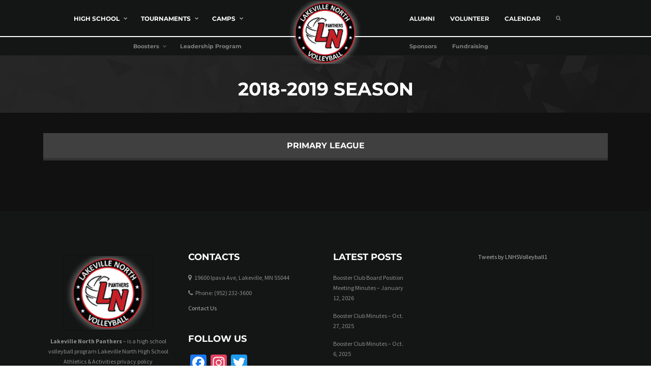

--- FILE ---
content_type: text/html; charset=UTF-8
request_url: https://panther-volleyball.com/calendar/calendar-2/
body_size: 21960
content:
<!DOCTYPE html>
<html lang="en-US">
<head>
	<meta charset="UTF-8">
	<meta name="viewport" content="width=device-width, initial-scale=1.0">
    <link rel="pingback" href="https://panther-volleyball.com/xmlrpc.php">
	<meta name='robots' content='index, follow, max-image-preview:large, max-snippet:-1, max-video-preview:-1' />
	<style>img:is([sizes="auto" i], [sizes^="auto," i]) { contain-intrinsic-size: 3000px 1500px }</style>
	
	<!-- This site is optimized with the Yoast SEO plugin v26.8 - https://yoast.com/product/yoast-seo-wordpress/ -->
	<title>2018-2019 Season - Lakeville North Volleyball</title>
	<link rel="canonical" href="https://panther-volleyball.com/calendar/calendar-2/" />
	<meta property="og:locale" content="en_US" />
	<meta property="og:type" content="article" />
	<meta property="og:title" content="2018-2019 Season - Lakeville North Volleyball" />
	<meta property="og:url" content="https://panther-volleyball.com/calendar/calendar-2/" />
	<meta property="og:site_name" content="Lakeville North Volleyball" />
	<meta property="og:image" content="https://panther-volleyball.com/wp-content/uploads/2022/01/4074995_9779cab39f8447e293b5a36ed02cd3b0.jpg" />
	<meta property="og:image:width" content="700" />
	<meta property="og:image:height" content="700" />
	<meta property="og:image:type" content="image/jpeg" />
	<meta name="twitter:card" content="summary_large_image" />
	<script type="application/ld+json" class="yoast-schema-graph">{"@context":"https://schema.org","@graph":[{"@type":"WebPage","@id":"https://panther-volleyball.com/calendar/calendar-2/","url":"https://panther-volleyball.com/calendar/calendar-2/","name":"2018-2019 Season - Lakeville North Volleyball","isPartOf":{"@id":"https://panther-volleyball.com/#website"},"datePublished":"2018-11-06T12:32:00+00:00","breadcrumb":{"@id":"https://panther-volleyball.com/calendar/calendar-2/#breadcrumb"},"inLanguage":"en-US","potentialAction":[{"@type":"ReadAction","target":["https://panther-volleyball.com/calendar/calendar-2/"]}]},{"@type":"BreadcrumbList","@id":"https://panther-volleyball.com/calendar/calendar-2/#breadcrumb","itemListElement":[{"@type":"ListItem","position":1,"name":"Home","item":"https://panther-volleyball.com/"},{"@type":"ListItem","position":2,"name":"2018-2019 Season"}]},{"@type":"WebSite","@id":"https://panther-volleyball.com/#website","url":"https://panther-volleyball.com/","name":"Lakeville North Volleyball","description":"Home of the Lakeville North High School Volleyball team.","publisher":{"@id":"https://panther-volleyball.com/#organization"},"potentialAction":[{"@type":"SearchAction","target":{"@type":"EntryPoint","urlTemplate":"https://panther-volleyball.com/?s={search_term_string}"},"query-input":{"@type":"PropertyValueSpecification","valueRequired":true,"valueName":"search_term_string"}}],"inLanguage":"en-US"},{"@type":"Organization","@id":"https://panther-volleyball.com/#organization","name":"Panther Volleyball","url":"https://panther-volleyball.com/","logo":{"@type":"ImageObject","inLanguage":"en-US","@id":"https://panther-volleyball.com/#/schema/logo/image/","url":"https://panther-volleyball.com/wp-content/uploads/2021/04/logo.png","contentUrl":"https://panther-volleyball.com/wp-content/uploads/2021/04/logo.png","width":87,"height":86,"caption":"Panther Volleyball"},"image":{"@id":"https://panther-volleyball.com/#/schema/logo/image/"}}]}</script>
	<!-- / Yoast SEO plugin. -->


<link rel='dns-prefetch' href='//static.addtoany.com' />
<link rel='dns-prefetch' href='//fonts.googleapis.com' />
<link rel="alternate" type="application/rss+xml" title="Lakeville North Volleyball &raquo; Feed" href="https://panther-volleyball.com/feed/" />
<link rel="alternate" type="application/rss+xml" title="Lakeville North Volleyball &raquo; Comments Feed" href="https://panther-volleyball.com/comments/feed/" />
		<!-- This site uses the Google Analytics by MonsterInsights plugin v9.11.1 - Using Analytics tracking - https://www.monsterinsights.com/ -->
							<script src="//www.googletagmanager.com/gtag/js?id=G-95TC5PVTDE"  data-cfasync="false" data-wpfc-render="false" type="text/javascript" async></script>
			<script data-cfasync="false" data-wpfc-render="false" type="text/javascript">
				var mi_version = '9.11.1';
				var mi_track_user = true;
				var mi_no_track_reason = '';
								var MonsterInsightsDefaultLocations = {"page_location":"https:\/\/panther-volleyball.com\/calendar\/calendar-2\/"};
								MonsterInsightsDefaultLocations.page_location = window.location.href;
								if ( typeof MonsterInsightsPrivacyGuardFilter === 'function' ) {
					var MonsterInsightsLocations = (typeof MonsterInsightsExcludeQuery === 'object') ? MonsterInsightsPrivacyGuardFilter( MonsterInsightsExcludeQuery ) : MonsterInsightsPrivacyGuardFilter( MonsterInsightsDefaultLocations );
				} else {
					var MonsterInsightsLocations = (typeof MonsterInsightsExcludeQuery === 'object') ? MonsterInsightsExcludeQuery : MonsterInsightsDefaultLocations;
				}

								var disableStrs = [
										'ga-disable-G-95TC5PVTDE',
									];

				/* Function to detect opted out users */
				function __gtagTrackerIsOptedOut() {
					for (var index = 0; index < disableStrs.length; index++) {
						if (document.cookie.indexOf(disableStrs[index] + '=true') > -1) {
							return true;
						}
					}

					return false;
				}

				/* Disable tracking if the opt-out cookie exists. */
				if (__gtagTrackerIsOptedOut()) {
					for (var index = 0; index < disableStrs.length; index++) {
						window[disableStrs[index]] = true;
					}
				}

				/* Opt-out function */
				function __gtagTrackerOptout() {
					for (var index = 0; index < disableStrs.length; index++) {
						document.cookie = disableStrs[index] + '=true; expires=Thu, 31 Dec 2099 23:59:59 UTC; path=/';
						window[disableStrs[index]] = true;
					}
				}

				if ('undefined' === typeof gaOptout) {
					function gaOptout() {
						__gtagTrackerOptout();
					}
				}
								window.dataLayer = window.dataLayer || [];

				window.MonsterInsightsDualTracker = {
					helpers: {},
					trackers: {},
				};
				if (mi_track_user) {
					function __gtagDataLayer() {
						dataLayer.push(arguments);
					}

					function __gtagTracker(type, name, parameters) {
						if (!parameters) {
							parameters = {};
						}

						if (parameters.send_to) {
							__gtagDataLayer.apply(null, arguments);
							return;
						}

						if (type === 'event') {
														parameters.send_to = monsterinsights_frontend.v4_id;
							var hookName = name;
							if (typeof parameters['event_category'] !== 'undefined') {
								hookName = parameters['event_category'] + ':' + name;
							}

							if (typeof MonsterInsightsDualTracker.trackers[hookName] !== 'undefined') {
								MonsterInsightsDualTracker.trackers[hookName](parameters);
							} else {
								__gtagDataLayer('event', name, parameters);
							}
							
						} else {
							__gtagDataLayer.apply(null, arguments);
						}
					}

					__gtagTracker('js', new Date());
					__gtagTracker('set', {
						'developer_id.dZGIzZG': true,
											});
					if ( MonsterInsightsLocations.page_location ) {
						__gtagTracker('set', MonsterInsightsLocations);
					}
										__gtagTracker('config', 'G-95TC5PVTDE', {"forceSSL":"true","link_attribution":"true"} );
										window.gtag = __gtagTracker;										(function () {
						/* https://developers.google.com/analytics/devguides/collection/analyticsjs/ */
						/* ga and __gaTracker compatibility shim. */
						var noopfn = function () {
							return null;
						};
						var newtracker = function () {
							return new Tracker();
						};
						var Tracker = function () {
							return null;
						};
						var p = Tracker.prototype;
						p.get = noopfn;
						p.set = noopfn;
						p.send = function () {
							var args = Array.prototype.slice.call(arguments);
							args.unshift('send');
							__gaTracker.apply(null, args);
						};
						var __gaTracker = function () {
							var len = arguments.length;
							if (len === 0) {
								return;
							}
							var f = arguments[len - 1];
							if (typeof f !== 'object' || f === null || typeof f.hitCallback !== 'function') {
								if ('send' === arguments[0]) {
									var hitConverted, hitObject = false, action;
									if ('event' === arguments[1]) {
										if ('undefined' !== typeof arguments[3]) {
											hitObject = {
												'eventAction': arguments[3],
												'eventCategory': arguments[2],
												'eventLabel': arguments[4],
												'value': arguments[5] ? arguments[5] : 1,
											}
										}
									}
									if ('pageview' === arguments[1]) {
										if ('undefined' !== typeof arguments[2]) {
											hitObject = {
												'eventAction': 'page_view',
												'page_path': arguments[2],
											}
										}
									}
									if (typeof arguments[2] === 'object') {
										hitObject = arguments[2];
									}
									if (typeof arguments[5] === 'object') {
										Object.assign(hitObject, arguments[5]);
									}
									if ('undefined' !== typeof arguments[1].hitType) {
										hitObject = arguments[1];
										if ('pageview' === hitObject.hitType) {
											hitObject.eventAction = 'page_view';
										}
									}
									if (hitObject) {
										action = 'timing' === arguments[1].hitType ? 'timing_complete' : hitObject.eventAction;
										hitConverted = mapArgs(hitObject);
										__gtagTracker('event', action, hitConverted);
									}
								}
								return;
							}

							function mapArgs(args) {
								var arg, hit = {};
								var gaMap = {
									'eventCategory': 'event_category',
									'eventAction': 'event_action',
									'eventLabel': 'event_label',
									'eventValue': 'event_value',
									'nonInteraction': 'non_interaction',
									'timingCategory': 'event_category',
									'timingVar': 'name',
									'timingValue': 'value',
									'timingLabel': 'event_label',
									'page': 'page_path',
									'location': 'page_location',
									'title': 'page_title',
									'referrer' : 'page_referrer',
								};
								for (arg in args) {
																		if (!(!args.hasOwnProperty(arg) || !gaMap.hasOwnProperty(arg))) {
										hit[gaMap[arg]] = args[arg];
									} else {
										hit[arg] = args[arg];
									}
								}
								return hit;
							}

							try {
								f.hitCallback();
							} catch (ex) {
							}
						};
						__gaTracker.create = newtracker;
						__gaTracker.getByName = newtracker;
						__gaTracker.getAll = function () {
							return [];
						};
						__gaTracker.remove = noopfn;
						__gaTracker.loaded = true;
						window['__gaTracker'] = __gaTracker;
					})();
									} else {
										console.log("");
					(function () {
						function __gtagTracker() {
							return null;
						}

						window['__gtagTracker'] = __gtagTracker;
						window['gtag'] = __gtagTracker;
					})();
									}
			</script>
							<!-- / Google Analytics by MonsterInsights -->
		<script type="text/javascript">
/* <![CDATA[ */
window._wpemojiSettings = {"baseUrl":"https:\/\/s.w.org\/images\/core\/emoji\/16.0.1\/72x72\/","ext":".png","svgUrl":"https:\/\/s.w.org\/images\/core\/emoji\/16.0.1\/svg\/","svgExt":".svg","source":{"concatemoji":"https:\/\/panther-volleyball.com\/wp-includes\/js\/wp-emoji-release.min.js?ver=6.8.3"}};
/*! This file is auto-generated */
!function(s,n){var o,i,e;function c(e){try{var t={supportTests:e,timestamp:(new Date).valueOf()};sessionStorage.setItem(o,JSON.stringify(t))}catch(e){}}function p(e,t,n){e.clearRect(0,0,e.canvas.width,e.canvas.height),e.fillText(t,0,0);var t=new Uint32Array(e.getImageData(0,0,e.canvas.width,e.canvas.height).data),a=(e.clearRect(0,0,e.canvas.width,e.canvas.height),e.fillText(n,0,0),new Uint32Array(e.getImageData(0,0,e.canvas.width,e.canvas.height).data));return t.every(function(e,t){return e===a[t]})}function u(e,t){e.clearRect(0,0,e.canvas.width,e.canvas.height),e.fillText(t,0,0);for(var n=e.getImageData(16,16,1,1),a=0;a<n.data.length;a++)if(0!==n.data[a])return!1;return!0}function f(e,t,n,a){switch(t){case"flag":return n(e,"\ud83c\udff3\ufe0f\u200d\u26a7\ufe0f","\ud83c\udff3\ufe0f\u200b\u26a7\ufe0f")?!1:!n(e,"\ud83c\udde8\ud83c\uddf6","\ud83c\udde8\u200b\ud83c\uddf6")&&!n(e,"\ud83c\udff4\udb40\udc67\udb40\udc62\udb40\udc65\udb40\udc6e\udb40\udc67\udb40\udc7f","\ud83c\udff4\u200b\udb40\udc67\u200b\udb40\udc62\u200b\udb40\udc65\u200b\udb40\udc6e\u200b\udb40\udc67\u200b\udb40\udc7f");case"emoji":return!a(e,"\ud83e\udedf")}return!1}function g(e,t,n,a){var r="undefined"!=typeof WorkerGlobalScope&&self instanceof WorkerGlobalScope?new OffscreenCanvas(300,150):s.createElement("canvas"),o=r.getContext("2d",{willReadFrequently:!0}),i=(o.textBaseline="top",o.font="600 32px Arial",{});return e.forEach(function(e){i[e]=t(o,e,n,a)}),i}function t(e){var t=s.createElement("script");t.src=e,t.defer=!0,s.head.appendChild(t)}"undefined"!=typeof Promise&&(o="wpEmojiSettingsSupports",i=["flag","emoji"],n.supports={everything:!0,everythingExceptFlag:!0},e=new Promise(function(e){s.addEventListener("DOMContentLoaded",e,{once:!0})}),new Promise(function(t){var n=function(){try{var e=JSON.parse(sessionStorage.getItem(o));if("object"==typeof e&&"number"==typeof e.timestamp&&(new Date).valueOf()<e.timestamp+604800&&"object"==typeof e.supportTests)return e.supportTests}catch(e){}return null}();if(!n){if("undefined"!=typeof Worker&&"undefined"!=typeof OffscreenCanvas&&"undefined"!=typeof URL&&URL.createObjectURL&&"undefined"!=typeof Blob)try{var e="postMessage("+g.toString()+"("+[JSON.stringify(i),f.toString(),p.toString(),u.toString()].join(",")+"));",a=new Blob([e],{type:"text/javascript"}),r=new Worker(URL.createObjectURL(a),{name:"wpTestEmojiSupports"});return void(r.onmessage=function(e){c(n=e.data),r.terminate(),t(n)})}catch(e){}c(n=g(i,f,p,u))}t(n)}).then(function(e){for(var t in e)n.supports[t]=e[t],n.supports.everything=n.supports.everything&&n.supports[t],"flag"!==t&&(n.supports.everythingExceptFlag=n.supports.everythingExceptFlag&&n.supports[t]);n.supports.everythingExceptFlag=n.supports.everythingExceptFlag&&!n.supports.flag,n.DOMReady=!1,n.readyCallback=function(){n.DOMReady=!0}}).then(function(){return e}).then(function(){var e;n.supports.everything||(n.readyCallback(),(e=n.source||{}).concatemoji?t(e.concatemoji):e.wpemoji&&e.twemoji&&(t(e.twemoji),t(e.wpemoji)))}))}((window,document),window._wpemojiSettings);
/* ]]> */
</script>
<link rel='stylesheet' id='twb-open-sans-css' href='https://fonts.googleapis.com/css?family=Open+Sans%3A300%2C400%2C500%2C600%2C700%2C800&#038;display=swap&#038;ver=6.8.3' type='text/css' media='all' />
<link rel='stylesheet' id='twbbwg-global-css' href='https://panther-volleyball.com/wp-content/plugins/photo-gallery/booster/assets/css/global.css?ver=1.0.0' type='text/css' media='all' />
<style id='wp-emoji-styles-inline-css' type='text/css'>

	img.wp-smiley, img.emoji {
		display: inline !important;
		border: none !important;
		box-shadow: none !important;
		height: 1em !important;
		width: 1em !important;
		margin: 0 0.07em !important;
		vertical-align: -0.1em !important;
		background: none !important;
		padding: 0 !important;
	}
</style>
<link rel='stylesheet' id='wp-block-library-css' href='https://panther-volleyball.com/wp-includes/css/dist/block-library/style.min.css?ver=6.8.3' type='text/css' media='all' />
<style id='classic-theme-styles-inline-css' type='text/css'>
/*! This file is auto-generated */
.wp-block-button__link{color:#fff;background-color:#32373c;border-radius:9999px;box-shadow:none;text-decoration:none;padding:calc(.667em + 2px) calc(1.333em + 2px);font-size:1.125em}.wp-block-file__button{background:#32373c;color:#fff;text-decoration:none}
</style>
<style id='global-styles-inline-css' type='text/css'>
:root{--wp--preset--aspect-ratio--square: 1;--wp--preset--aspect-ratio--4-3: 4/3;--wp--preset--aspect-ratio--3-4: 3/4;--wp--preset--aspect-ratio--3-2: 3/2;--wp--preset--aspect-ratio--2-3: 2/3;--wp--preset--aspect-ratio--16-9: 16/9;--wp--preset--aspect-ratio--9-16: 9/16;--wp--preset--color--black: #000000;--wp--preset--color--cyan-bluish-gray: #abb8c3;--wp--preset--color--white: #ffffff;--wp--preset--color--pale-pink: #f78da7;--wp--preset--color--vivid-red: #cf2e2e;--wp--preset--color--luminous-vivid-orange: #ff6900;--wp--preset--color--luminous-vivid-amber: #fcb900;--wp--preset--color--light-green-cyan: #7bdcb5;--wp--preset--color--vivid-green-cyan: #00d084;--wp--preset--color--pale-cyan-blue: #8ed1fc;--wp--preset--color--vivid-cyan-blue: #0693e3;--wp--preset--color--vivid-purple: #9b51e0;--wp--preset--gradient--vivid-cyan-blue-to-vivid-purple: linear-gradient(135deg,rgba(6,147,227,1) 0%,rgb(155,81,224) 100%);--wp--preset--gradient--light-green-cyan-to-vivid-green-cyan: linear-gradient(135deg,rgb(122,220,180) 0%,rgb(0,208,130) 100%);--wp--preset--gradient--luminous-vivid-amber-to-luminous-vivid-orange: linear-gradient(135deg,rgba(252,185,0,1) 0%,rgba(255,105,0,1) 100%);--wp--preset--gradient--luminous-vivid-orange-to-vivid-red: linear-gradient(135deg,rgba(255,105,0,1) 0%,rgb(207,46,46) 100%);--wp--preset--gradient--very-light-gray-to-cyan-bluish-gray: linear-gradient(135deg,rgb(238,238,238) 0%,rgb(169,184,195) 100%);--wp--preset--gradient--cool-to-warm-spectrum: linear-gradient(135deg,rgb(74,234,220) 0%,rgb(151,120,209) 20%,rgb(207,42,186) 40%,rgb(238,44,130) 60%,rgb(251,105,98) 80%,rgb(254,248,76) 100%);--wp--preset--gradient--blush-light-purple: linear-gradient(135deg,rgb(255,206,236) 0%,rgb(152,150,240) 100%);--wp--preset--gradient--blush-bordeaux: linear-gradient(135deg,rgb(254,205,165) 0%,rgb(254,45,45) 50%,rgb(107,0,62) 100%);--wp--preset--gradient--luminous-dusk: linear-gradient(135deg,rgb(255,203,112) 0%,rgb(199,81,192) 50%,rgb(65,88,208) 100%);--wp--preset--gradient--pale-ocean: linear-gradient(135deg,rgb(255,245,203) 0%,rgb(182,227,212) 50%,rgb(51,167,181) 100%);--wp--preset--gradient--electric-grass: linear-gradient(135deg,rgb(202,248,128) 0%,rgb(113,206,126) 100%);--wp--preset--gradient--midnight: linear-gradient(135deg,rgb(2,3,129) 0%,rgb(40,116,252) 100%);--wp--preset--font-size--small: 13px;--wp--preset--font-size--medium: 20px;--wp--preset--font-size--large: 36px;--wp--preset--font-size--x-large: 42px;--wp--preset--spacing--20: 0.44rem;--wp--preset--spacing--30: 0.67rem;--wp--preset--spacing--40: 1rem;--wp--preset--spacing--50: 1.5rem;--wp--preset--spacing--60: 2.25rem;--wp--preset--spacing--70: 3.38rem;--wp--preset--spacing--80: 5.06rem;--wp--preset--shadow--natural: 6px 6px 9px rgba(0, 0, 0, 0.2);--wp--preset--shadow--deep: 12px 12px 50px rgba(0, 0, 0, 0.4);--wp--preset--shadow--sharp: 6px 6px 0px rgba(0, 0, 0, 0.2);--wp--preset--shadow--outlined: 6px 6px 0px -3px rgba(255, 255, 255, 1), 6px 6px rgba(0, 0, 0, 1);--wp--preset--shadow--crisp: 6px 6px 0px rgba(0, 0, 0, 1);}:where(.is-layout-flex){gap: 0.5em;}:where(.is-layout-grid){gap: 0.5em;}body .is-layout-flex{display: flex;}.is-layout-flex{flex-wrap: wrap;align-items: center;}.is-layout-flex > :is(*, div){margin: 0;}body .is-layout-grid{display: grid;}.is-layout-grid > :is(*, div){margin: 0;}:where(.wp-block-columns.is-layout-flex){gap: 2em;}:where(.wp-block-columns.is-layout-grid){gap: 2em;}:where(.wp-block-post-template.is-layout-flex){gap: 1.25em;}:where(.wp-block-post-template.is-layout-grid){gap: 1.25em;}.has-black-color{color: var(--wp--preset--color--black) !important;}.has-cyan-bluish-gray-color{color: var(--wp--preset--color--cyan-bluish-gray) !important;}.has-white-color{color: var(--wp--preset--color--white) !important;}.has-pale-pink-color{color: var(--wp--preset--color--pale-pink) !important;}.has-vivid-red-color{color: var(--wp--preset--color--vivid-red) !important;}.has-luminous-vivid-orange-color{color: var(--wp--preset--color--luminous-vivid-orange) !important;}.has-luminous-vivid-amber-color{color: var(--wp--preset--color--luminous-vivid-amber) !important;}.has-light-green-cyan-color{color: var(--wp--preset--color--light-green-cyan) !important;}.has-vivid-green-cyan-color{color: var(--wp--preset--color--vivid-green-cyan) !important;}.has-pale-cyan-blue-color{color: var(--wp--preset--color--pale-cyan-blue) !important;}.has-vivid-cyan-blue-color{color: var(--wp--preset--color--vivid-cyan-blue) !important;}.has-vivid-purple-color{color: var(--wp--preset--color--vivid-purple) !important;}.has-black-background-color{background-color: var(--wp--preset--color--black) !important;}.has-cyan-bluish-gray-background-color{background-color: var(--wp--preset--color--cyan-bluish-gray) !important;}.has-white-background-color{background-color: var(--wp--preset--color--white) !important;}.has-pale-pink-background-color{background-color: var(--wp--preset--color--pale-pink) !important;}.has-vivid-red-background-color{background-color: var(--wp--preset--color--vivid-red) !important;}.has-luminous-vivid-orange-background-color{background-color: var(--wp--preset--color--luminous-vivid-orange) !important;}.has-luminous-vivid-amber-background-color{background-color: var(--wp--preset--color--luminous-vivid-amber) !important;}.has-light-green-cyan-background-color{background-color: var(--wp--preset--color--light-green-cyan) !important;}.has-vivid-green-cyan-background-color{background-color: var(--wp--preset--color--vivid-green-cyan) !important;}.has-pale-cyan-blue-background-color{background-color: var(--wp--preset--color--pale-cyan-blue) !important;}.has-vivid-cyan-blue-background-color{background-color: var(--wp--preset--color--vivid-cyan-blue) !important;}.has-vivid-purple-background-color{background-color: var(--wp--preset--color--vivid-purple) !important;}.has-black-border-color{border-color: var(--wp--preset--color--black) !important;}.has-cyan-bluish-gray-border-color{border-color: var(--wp--preset--color--cyan-bluish-gray) !important;}.has-white-border-color{border-color: var(--wp--preset--color--white) !important;}.has-pale-pink-border-color{border-color: var(--wp--preset--color--pale-pink) !important;}.has-vivid-red-border-color{border-color: var(--wp--preset--color--vivid-red) !important;}.has-luminous-vivid-orange-border-color{border-color: var(--wp--preset--color--luminous-vivid-orange) !important;}.has-luminous-vivid-amber-border-color{border-color: var(--wp--preset--color--luminous-vivid-amber) !important;}.has-light-green-cyan-border-color{border-color: var(--wp--preset--color--light-green-cyan) !important;}.has-vivid-green-cyan-border-color{border-color: var(--wp--preset--color--vivid-green-cyan) !important;}.has-pale-cyan-blue-border-color{border-color: var(--wp--preset--color--pale-cyan-blue) !important;}.has-vivid-cyan-blue-border-color{border-color: var(--wp--preset--color--vivid-cyan-blue) !important;}.has-vivid-purple-border-color{border-color: var(--wp--preset--color--vivid-purple) !important;}.has-vivid-cyan-blue-to-vivid-purple-gradient-background{background: var(--wp--preset--gradient--vivid-cyan-blue-to-vivid-purple) !important;}.has-light-green-cyan-to-vivid-green-cyan-gradient-background{background: var(--wp--preset--gradient--light-green-cyan-to-vivid-green-cyan) !important;}.has-luminous-vivid-amber-to-luminous-vivid-orange-gradient-background{background: var(--wp--preset--gradient--luminous-vivid-amber-to-luminous-vivid-orange) !important;}.has-luminous-vivid-orange-to-vivid-red-gradient-background{background: var(--wp--preset--gradient--luminous-vivid-orange-to-vivid-red) !important;}.has-very-light-gray-to-cyan-bluish-gray-gradient-background{background: var(--wp--preset--gradient--very-light-gray-to-cyan-bluish-gray) !important;}.has-cool-to-warm-spectrum-gradient-background{background: var(--wp--preset--gradient--cool-to-warm-spectrum) !important;}.has-blush-light-purple-gradient-background{background: var(--wp--preset--gradient--blush-light-purple) !important;}.has-blush-bordeaux-gradient-background{background: var(--wp--preset--gradient--blush-bordeaux) !important;}.has-luminous-dusk-gradient-background{background: var(--wp--preset--gradient--luminous-dusk) !important;}.has-pale-ocean-gradient-background{background: var(--wp--preset--gradient--pale-ocean) !important;}.has-electric-grass-gradient-background{background: var(--wp--preset--gradient--electric-grass) !important;}.has-midnight-gradient-background{background: var(--wp--preset--gradient--midnight) !important;}.has-small-font-size{font-size: var(--wp--preset--font-size--small) !important;}.has-medium-font-size{font-size: var(--wp--preset--font-size--medium) !important;}.has-large-font-size{font-size: var(--wp--preset--font-size--large) !important;}.has-x-large-font-size{font-size: var(--wp--preset--font-size--x-large) !important;}
:where(.wp-block-post-template.is-layout-flex){gap: 1.25em;}:where(.wp-block-post-template.is-layout-grid){gap: 1.25em;}
:where(.wp-block-columns.is-layout-flex){gap: 2em;}:where(.wp-block-columns.is-layout-grid){gap: 2em;}
:root :where(.wp-block-pullquote){font-size: 1.5em;line-height: 1.6;}
</style>
<link rel='stylesheet' id='bwg_fonts-css' href='https://panther-volleyball.com/wp-content/plugins/photo-gallery/css/bwg-fonts/fonts.css?ver=0.0.1' type='text/css' media='all' />
<link rel='stylesheet' id='sumoselect-css' href='https://panther-volleyball.com/wp-content/plugins/photo-gallery/css/sumoselect.min.css?ver=3.4.6' type='text/css' media='all' />
<link rel='stylesheet' id='mCustomScrollbar-css' href='https://panther-volleyball.com/wp-content/plugins/photo-gallery/css/jquery.mCustomScrollbar.min.css?ver=3.1.5' type='text/css' media='all' />
<link rel='stylesheet' id='bwg_googlefonts-css' href='https://fonts.googleapis.com/css?family=Ubuntu&#038;subset=greek,latin,greek-ext,vietnamese,cyrillic-ext,latin-ext,cyrillic' type='text/css' media='all' />
<link rel='stylesheet' id='bwg_frontend-css' href='https://panther-volleyball.com/wp-content/plugins/photo-gallery/css/styles.min.css?ver=1.8.37' type='text/css' media='all' />
<link rel='stylesheet' id='dashicons-css' href='https://panther-volleyball.com/wp-includes/css/dashicons.min.css?ver=6.8.3' type='text/css' media='all' />
<link rel='stylesheet' id='sportspress-general-css' href='//panther-volleyball.com/wp-content/plugins/sportspress/assets/css/sportspress.css?ver=2.7.26' type='text/css' media='all' />
<link rel='stylesheet' id='sportspress-icons-css' href='//panther-volleyball.com/wp-content/plugins/sportspress/assets/css/icons.css?ver=2.7.26' type='text/css' media='all' />
<link rel='stylesheet' id='parent-style-css' href='https://panther-volleyball.com/wp-content/themes/challengers/style.css?ver=6.8.3' type='text/css' media='all' />
<link rel='stylesheet' id='parent-style-responsive-css' href='https://panther-volleyball.com/wp-content/themes/challengers/css/challengers-responsive.css?ver=6.8.3' type='text/css' media='all' />
<link rel='stylesheet' id='bootstrap-css' href='https://panther-volleyball.com/wp-content/themes/challengers/css/bootstrap.css?ver=6.8.3' type='text/css' media='all' />
<link rel='stylesheet' id='lightcase-css' href='https://panther-volleyball.com/wp-content/themes/challengers/css/lightcase.css?ver=6.8.3' type='text/css' media='all' />
<link rel='stylesheet' id='sliderpro-css' href='https://panther-volleyball.com/wp-content/themes/challengers/css/sliderpro.css?ver=6.8.3' type='text/css' media='all' />
<link rel='stylesheet' id='style-css' href='https://panther-volleyball.com/wp-content/themes/challengers/style.css?ver=6.8.3' type='text/css' media='all' />
<link rel='stylesheet' id='challengers-woocommerce-css' href='https://panther-volleyball.com/wp-content/themes/challengers/css/challengers-woocommerce.css?ver=6.8.3' type='text/css' media='all' />
<link rel='stylesheet' id='challengers-sportspress-css' href='https://panther-volleyball.com/wp-content/themes/challengers/css/challengers-sportspress.css?ver=6.8.3' type='text/css' media='all' />
<link rel='stylesheet' id='challengers-responsive-css' href='https://panther-volleyball.com/wp-content/themes/challengers/css/challengers-responsive.css?ver=6.8.3' type='text/css' media='all' />
<link rel='stylesheet' id='challengers_google_fonts-css' href='//fonts.googleapis.com/css?family=Montserrat%3A400%2C700%7CSource+Sans+Pro%3A400%2C700&#038;ver=1.0.0' type='text/css' media='all' />
<link rel='stylesheet' id='lightcase_fonts-css' href='https://panther-volleyball.com/wp-content/themes/challengers/fonts/lightcase.ttf?ver=6.8.3' type='text/css' media='all' />
<link rel='stylesheet' id='pscrollbar-css' href='https://panther-volleyball.com/wp-content/plugins/quadmenu/assets/frontend/pscrollbar/perfect-scrollbar.min.css?ver=3.3.2' type='text/css' media='all' />
<link rel='stylesheet' id='owlcarousel-css' href='https://panther-volleyball.com/wp-content/plugins/quadmenu/assets/frontend/owlcarousel/owl.carousel.min.css?ver=3.3.2' type='text/css' media='all' />
<link rel='stylesheet' id='quadmenu-normalize-css' href='https://panther-volleyball.com/wp-content/plugins/quadmenu/assets/frontend/css/quadmenu-normalize.css?ver=3.3.2' type='text/css' media='all' />
<link rel='stylesheet' id='quadmenu-widgets-css' href='https://panther-volleyball.com/wp-content/uploads/challengers-child/quadmenu-widgets.css?ver=1701033375' type='text/css' media='all' />
<link rel='stylesheet' id='quadmenu-css' href='https://panther-volleyball.com/wp-content/plugins/quadmenu/build/frontend/style.css?ver=3.3.2' type='text/css' media='all' />
<link rel='stylesheet' id='quadmenu-locations-css' href='https://panther-volleyball.com/wp-content/uploads/challengers-child/quadmenu-locations.css?ver=1701033375' type='text/css' media='all' />
<link rel='stylesheet' id='fontawesome-css' href='https://panther-volleyball.com/wp-content/plugins/quadmenu/assets/frontend/icons/fontawesome/css/font-awesome.min.css?ver=6.8.3' type='text/css' media='all' />
<link rel='stylesheet' id='addtoany-css' href='https://panther-volleyball.com/wp-content/plugins/add-to-any/addtoany.min.css?ver=1.16' type='text/css' media='all' />
<link rel='stylesheet' id='redux-google-fonts-quadmenu_challengers-child-css' href='https://fonts.googleapis.com/css?family=Montserrat%3A700%7CRoboto%3A400%2C700%7CSource+Sans+Pro%3A700%2C400&#038;ver=1642955323' type='text/css' media='all' />
<style type="text/css"></style><script type="text/javascript" src="https://panther-volleyball.com/wp-includes/js/jquery/jquery.min.js?ver=3.7.1" id="jquery-core-js"></script>
<script type="text/javascript" src="https://panther-volleyball.com/wp-includes/js/jquery/jquery-migrate.min.js?ver=3.4.1" id="jquery-migrate-js"></script>
<script type="text/javascript" src="https://panther-volleyball.com/wp-content/plugins/photo-gallery/booster/assets/js/circle-progress.js?ver=1.2.2" id="twbbwg-circle-js"></script>
<script type="text/javascript" id="twbbwg-global-js-extra">
/* <![CDATA[ */
var twb = {"nonce":"87e2ccaf16","ajax_url":"https:\/\/panther-volleyball.com\/wp-admin\/admin-ajax.php","plugin_url":"https:\/\/panther-volleyball.com\/wp-content\/plugins\/photo-gallery\/booster","href":"https:\/\/panther-volleyball.com\/wp-admin\/admin.php?page=twbbwg_photo-gallery"};
var twb = {"nonce":"87e2ccaf16","ajax_url":"https:\/\/panther-volleyball.com\/wp-admin\/admin-ajax.php","plugin_url":"https:\/\/panther-volleyball.com\/wp-content\/plugins\/photo-gallery\/booster","href":"https:\/\/panther-volleyball.com\/wp-admin\/admin.php?page=twbbwg_photo-gallery"};
/* ]]> */
</script>
<script type="text/javascript" src="https://panther-volleyball.com/wp-content/plugins/photo-gallery/booster/assets/js/global.js?ver=1.0.0" id="twbbwg-global-js"></script>
<script type="text/javascript" src="https://panther-volleyball.com/wp-content/plugins/google-analytics-for-wordpress/assets/js/frontend-gtag.min.js?ver=9.11.1" id="monsterinsights-frontend-script-js" async="async" data-wp-strategy="async"></script>
<script data-cfasync="false" data-wpfc-render="false" type="text/javascript" id='monsterinsights-frontend-script-js-extra'>/* <![CDATA[ */
var monsterinsights_frontend = {"js_events_tracking":"true","download_extensions":"doc,pdf,ppt,zip,xls,docx,pptx,xlsx","inbound_paths":"[{\"path\":\"\\\/go\\\/\",\"label\":\"affiliate\"},{\"path\":\"\\\/recommend\\\/\",\"label\":\"affiliate\"}]","home_url":"https:\/\/panther-volleyball.com","hash_tracking":"false","v4_id":"G-95TC5PVTDE"};/* ]]> */
</script>
<script type="text/javascript" id="addtoany-core-js-before">
/* <![CDATA[ */
window.a2a_config=window.a2a_config||{};a2a_config.callbacks=[];a2a_config.overlays=[];a2a_config.templates={};
/* ]]> */
</script>
<script type="text/javascript" defer src="https://static.addtoany.com/menu/page.js" id="addtoany-core-js"></script>
<script type="text/javascript" defer src="https://panther-volleyball.com/wp-content/plugins/add-to-any/addtoany.min.js?ver=1.1" id="addtoany-jquery-js"></script>
<script type="text/javascript" src="https://panther-volleyball.com/wp-content/plugins/photo-gallery/js/jquery.sumoselect.min.js?ver=3.4.6" id="sumoselect-js"></script>
<script type="text/javascript" src="https://panther-volleyball.com/wp-content/plugins/photo-gallery/js/tocca.min.js?ver=2.0.9" id="bwg_mobile-js"></script>
<script type="text/javascript" src="https://panther-volleyball.com/wp-content/plugins/photo-gallery/js/jquery.mCustomScrollbar.concat.min.js?ver=3.1.5" id="mCustomScrollbar-js"></script>
<script type="text/javascript" src="https://panther-volleyball.com/wp-content/plugins/photo-gallery/js/jquery.fullscreen.min.js?ver=0.6.0" id="jquery-fullscreen-js"></script>
<script type="text/javascript" id="bwg_frontend-js-extra">
/* <![CDATA[ */
var bwg_objectsL10n = {"bwg_field_required":"field is required.","bwg_mail_validation":"This is not a valid email address.","bwg_search_result":"There are no images matching your search.","bwg_select_tag":"Select Tag","bwg_order_by":"Order By","bwg_search":"Search","bwg_show_ecommerce":"Show Ecommerce","bwg_hide_ecommerce":"Hide Ecommerce","bwg_show_comments":"Show Comments","bwg_hide_comments":"Hide Comments","bwg_restore":"Restore","bwg_maximize":"Maximize","bwg_fullscreen":"Fullscreen","bwg_exit_fullscreen":"Exit Fullscreen","bwg_search_tag":"SEARCH...","bwg_tag_no_match":"No tags found","bwg_all_tags_selected":"All tags selected","bwg_tags_selected":"tags selected","play":"Play","pause":"Pause","is_pro":"","bwg_play":"Play","bwg_pause":"Pause","bwg_hide_info":"Hide info","bwg_show_info":"Show info","bwg_hide_rating":"Hide rating","bwg_show_rating":"Show rating","ok":"Ok","cancel":"Cancel","select_all":"Select all","lazy_load":"0","lazy_loader":"https:\/\/panther-volleyball.com\/wp-content\/plugins\/photo-gallery\/images\/ajax_loader.png","front_ajax":"0","bwg_tag_see_all":"see all tags","bwg_tag_see_less":"see less tags"};
/* ]]> */
</script>
<script type="text/javascript" src="https://panther-volleyball.com/wp-content/plugins/photo-gallery/js/scripts.min.js?ver=1.8.37" id="bwg_frontend-js"></script>
<script type="text/javascript" src="https://panther-volleyball.com/wp-content/themes/challengers/js/challengers-theme-scripts.js?ver=6.8.3" id="theme-scripts-js"></script>
<script type="text/javascript" src="https://panther-volleyball.com/wp-content/themes/challengers/js/bootstrap.js?ver=6.8.3" id="bootstrap-js"></script>
<script type="text/javascript" src="https://panther-volleyball.com/wp-content/themes/challengers/js/lightcase.js?ver=6.8.3" id="lightcase-js"></script>
<script type="text/javascript" src="https://panther-volleyball.com/wp-content/themes/challengers/js/sliderpro.js?ver=6.8.3" id="sliderpro-js"></script>
<link rel="https://api.w.org/" href="https://panther-volleyball.com/wp-json/" /><link rel="alternate" title="JSON" type="application/json" href="https://panther-volleyball.com/wp-json/wp/v2/calendars/2153" /><link rel="EditURI" type="application/rsd+xml" title="RSD" href="https://panther-volleyball.com/xmlrpc.php?rsd" />
<link rel='shortlink' href='https://panther-volleyball.com/?p=2153' />
<link rel="alternate" title="oEmbed (JSON)" type="application/json+oembed" href="https://panther-volleyball.com/wp-json/oembed/1.0/embed?url=https%3A%2F%2Fpanther-volleyball.com%2Fcalendar%2Fcalendar-2%2F" />
<link rel="alternate" title="oEmbed (XML)" type="text/xml+oembed" href="https://panther-volleyball.com/wp-json/oembed/1.0/embed?url=https%3A%2F%2Fpanther-volleyball.com%2Fcalendar%2Fcalendar-2%2F&#038;format=xml" />

		<!-- GA Google Analytics @ https://m0n.co/ga -->
		<script async src="https://www.googletagmanager.com/gtag/js?id=G-L1ZYTQS3BC"></script>
		<script>
			window.dataLayer = window.dataLayer || [];
			function gtag(){dataLayer.push(arguments);}
			gtag('js', new Date());
			gtag('config', 'G-L1ZYTQS3BC');
		</script>

	<!-- start Simple Custom CSS and JS -->
<style type="text/css">
/* Add your CSS code here.

For example:
.example {
    color: red;
}

For brushing up on your CSS knowledge, check out http://www.w3schools.com/css/css_syntax.asp

End of comment */ 

.sp-single-team-wrap .sp-template-player-photo img {
	position: relative;
	top: 8px;
}
.team-photo {
	width: 100%;
outline: 5px solid #d60404;
outline-offset: -5px;
}
.big-heading {
	padding: 25px 40px;
}
.page-wrap {
	padding-top: 0;
}
h3.players-title {
	border-top: 2px solid #d60404;
	padding-top: 20px;
}
.big-heading-title {
	margin-top: 20px;
}
.single-post-item.sp-single-team-wrap.sp_list .gallery .sp-template-player-gallery .gallery-item {
	height: 400px;
}
.wpforms-widget {
	color: #8c8c8c !important;
}
.header {
	padding-top: 0;
}

.embed-responsive {
	height:750px;
}
@media only screen and (max-width: 576px) {
	.single-post-item.sp_calendar .event-blocks-main-info {
		display: flex;
		padding: 0 20px;
	}
	.single-post-item.sp_calendar .event-blocks-team-name1,
	.single-post-item.sp_calendar .event-blocks-team-name2 {
		padding: 0;
	}
	.event-blocks-item .event-blocks-results-wrap {
		padding: 0;
	}
	.single-post-item.sp_calendar .event-blocks-team-name1 .event-blocks-logo,
	.single-post-item.sp_calendar .event-blocks-team-name2 .event-blocks-logo {
		display: inline;
		margin-left: 0;
	}
	.event-blocks-info-wrap .event-blocks-recap {
		color: #ffcdcd !important;
	}
	.event-blocks-info-wrap .event-blocks-date-wrap a {
		font-size: 16px;
	}
	
	.frontpage-widget-section .event-blocks-wrap .event-blocks-logo {
		display: inline-block;
	}
	.frontpage-widget-section .widget_sp_event_blocks .event-blocks-team-name1 span, .frontpage-widget-section .widget_sp_event_blocks .event-blocks-team-name2 span {
		display: none;
	}
}
.wp-block-separator {
	clear: both;
}
.sp-template-player-photo {
	position:relative;
}
.player-number {
	    font-size: 26px;
    font-weight: bold;
    padding: 20px;
    position: absolute;
    top: -15px;
    display: inline-block;
    border-radius: 10px;
    color: white;
    background: linear-gradient(to bottom, #c20505, #350000);
    z-index: 2;
    left: -16px;
}
ul.sp-player-details {
	background: linear-gradient(to bottom, #8b0101, #0d0000);
}
.sp-single-team-wrap .sp-template-player-photo img {
background: white;
}</style>
<!-- end Simple Custom CSS and JS -->
<!-- start Simple Custom CSS and JS -->
<style type="text/css">
/* Add your CSS code here.

For example:
.example {
    color: red;
}

For brushing up on your CSS knowledge, check out http://www.w3schools.com/css/css_syntax.asp

End of comment */ 
.sp-template .sp-data-table .data-results {
  text-align: center;
}


.frontpage-widget-section .widget_sp_event_blocks .event-blocks-info-wrap .event-blocks-date, .event-blocks-info-wrap .event-blocks-date-wrap a {
	color: #ffffff !important;
}
/* .sp-event-list-format-title .sp-post .data-event a {
	display: flex;
}
.sp-event-list .team-logo {
	order: 1
}
.sp-event-list .team-logo:nth-of-type(1){ 
	order: 2;
}
 */</style>
<!-- end Simple Custom CSS and JS -->
<!-- start Simple Custom CSS and JS -->
<style type="text/css">
.tribe-common--breakpoint-medium.tribe-events .tribe-events-l-container {
  padding-top: 0;
}
#tribe-events, #tribe-events-pg-template, .tribe-events-pg-template {
  padding-top: 0;
}
.tribe-events-event-meta .column, .tribe-events-event-meta .tribe-events-meta-group {
  width: 50%;
  line-height: 1.5;
}
.single-tribe_events #tribe-events-content .tribe-events-event-meta dl {
  display: flex;
  flex-flow: row wrap;
  line-height: 1.5;
  margin: 0;
  margin-top: 5px;
}

.single-tribe_events #tribe-events-content .tribe-events-event-meta dt {
  flex-basis: 40%;
  	background: transparent;
  text-align: right;
  padding-right: 10px;
  line-height: 1.5;
  margin: 0;
  margin-top: 5px;
}
.single-tribe_events #tribe-events-content .tribe-events-event-meta dd {
  background: transparent;
  flex-basis: 60%;
  flex-grow: 1;
  line-height: 1.5;
  margin: 0;
  margin-top: 5px;
}
h2.tribe-events-single-section-title {
  margin-top: 20px !important;
}
.comment-content ul, .main-content-wrap ul {
  list-style: none;
  margin: 0;
}
.tribe-events-venue-map {
  width: auto;
}
.tribe-events-c-top-bar__today-button {
  color: #000000 !important;
}
.tribe-events-calendar-month__day--current {
  background-color: #eeeeee;
}</style>
<!-- end Simple Custom CSS and JS -->
<!-- start Simple Custom CSS and JS -->
<style type="text/css">
/* Add your CSS code here.

For example:
.example {
    color: red;
}

For brushing up on your CSS knowledge, check out http://www.w3schools.com/css/css_syntax.asp

End of comment */ 

body .wpda_tree_item_title, .wpda_tree_item_desc {
  word-break: break-word;
  color: #d5d3d3;
  margin-bottom: 15px;
  line-height: 1.5;
}
body .wpdevart_org_chart_container li .wpda_tree_item_container > div {
  width: 175px;
  height: 120px;
  padding: 20px 10px;
  background-color: #850000;
  background: linear-gradient(0deg, #850000 0%, #460101 100%);
  color: #fff;
  position: relative;
  border-radius: 10px;
}
body .wpda_tree_item_desc {
  width: 150px;
  position: absolute;
    bottom: 20px;
}
body .bt_bb_latest_posts_item .bt_bb_latest_posts_item_content {
  background-color: transparent;
}</style>
<!-- end Simple Custom CSS and JS -->
<!-- start Simple Custom CSS and JS -->
<style type="text/css">
.one-word-answers {
  border: 1px solid #c11414;
  padding-left: 20px;
  padding-top: 10px;
  border-radius: 10px;
}
.one-word-answers h3 {
  font-size: 1rem;
}
.wp-block-image.size-full img {
  width: 100%;
}
.main-content h1 {
  text-align: center;
}
.centered {
  text-align: center;
}
ul.blocks-gallery-grid li.blocks-gallery-item {
  padding: 0;
  margin: 0;
}
ul.blocks-gallery-grid li.blocks-gallery-item:before {
  content: '';
}
.spotlight-bios p {
	line-height: 20px;
}
.spotlight-bios h5 {
    margin-bottom: 5px;
}
@media print {
  .noprint {
     visibility: hidden;
  }
}</style>
<!-- end Simple Custom CSS and JS -->
<!-- start Simple Custom CSS and JS -->
<!-- Add HTML code to the header or the footer.

For example, you can use the following code for loading the jQuery library from Google CDN:
<script src="https://ajax.googleapis.com/ajax/libs/jquery/3.6.0/jquery.min.js"></script>

or the following one for loading the Bootstrap library from jsDelivr:
<link href="https://cdn.jsdelivr.net/npm/bootstrap@5.1.3/dist/css/bootstrap.min.css" rel="stylesheet" integrity="sha384-1BmE4kWBq78iYhFldvKuhfTAU6auU8tT94WrHftjDbrCEXSU1oBoqyl2QvZ6jIW3" crossorigin="anonymous">

-- End of the comment --> 

<script src="https://cdn.jsdelivr.net/npm/clipboard@2.0.10/dist/clipboard.min.js"></script><!-- end Simple Custom CSS and JS -->

	<meta name="viewport" content="width=device-width, initial-scale=1.0">

	<meta name="generator" content="Powered by Slider Revolution 6.5.14 - responsive, Mobile-Friendly Slider Plugin for WordPress with comfortable drag and drop interface." />
<link rel="icon" href="https://panther-volleyball.com/wp-content/uploads/2021/11/cropped-logo_110-32x32.png" sizes="32x32" />
<link rel="icon" href="https://panther-volleyball.com/wp-content/uploads/2021/11/cropped-logo_110-192x192.png" sizes="192x192" />
<link rel="apple-touch-icon" href="https://panther-volleyball.com/wp-content/uploads/2021/11/cropped-logo_110-180x180.png" />
<meta name="msapplication-TileImage" content="https://panther-volleyball.com/wp-content/uploads/2021/11/cropped-logo_110-270x270.png" />
<script>function setREVStartSize(e){
			//window.requestAnimationFrame(function() {
				window.RSIW = window.RSIW===undefined ? window.innerWidth : window.RSIW;
				window.RSIH = window.RSIH===undefined ? window.innerHeight : window.RSIH;
				try {
					var pw = document.getElementById(e.c).parentNode.offsetWidth,
						newh;
					pw = pw===0 || isNaN(pw) ? window.RSIW : pw;
					e.tabw = e.tabw===undefined ? 0 : parseInt(e.tabw);
					e.thumbw = e.thumbw===undefined ? 0 : parseInt(e.thumbw);
					e.tabh = e.tabh===undefined ? 0 : parseInt(e.tabh);
					e.thumbh = e.thumbh===undefined ? 0 : parseInt(e.thumbh);
					e.tabhide = e.tabhide===undefined ? 0 : parseInt(e.tabhide);
					e.thumbhide = e.thumbhide===undefined ? 0 : parseInt(e.thumbhide);
					e.mh = e.mh===undefined || e.mh=="" || e.mh==="auto" ? 0 : parseInt(e.mh,0);
					if(e.layout==="fullscreen" || e.l==="fullscreen")
						newh = Math.max(e.mh,window.RSIH);
					else{
						e.gw = Array.isArray(e.gw) ? e.gw : [e.gw];
						for (var i in e.rl) if (e.gw[i]===undefined || e.gw[i]===0) e.gw[i] = e.gw[i-1];
						e.gh = e.el===undefined || e.el==="" || (Array.isArray(e.el) && e.el.length==0)? e.gh : e.el;
						e.gh = Array.isArray(e.gh) ? e.gh : [e.gh];
						for (var i in e.rl) if (e.gh[i]===undefined || e.gh[i]===0) e.gh[i] = e.gh[i-1];
											
						var nl = new Array(e.rl.length),
							ix = 0,
							sl;
						e.tabw = e.tabhide>=pw ? 0 : e.tabw;
						e.thumbw = e.thumbhide>=pw ? 0 : e.thumbw;
						e.tabh = e.tabhide>=pw ? 0 : e.tabh;
						e.thumbh = e.thumbhide>=pw ? 0 : e.thumbh;
						for (var i in e.rl) nl[i] = e.rl[i]<window.RSIW ? 0 : e.rl[i];
						sl = nl[0];
						for (var i in nl) if (sl>nl[i] && nl[i]>0) { sl = nl[i]; ix=i;}
						var m = pw>(e.gw[ix]+e.tabw+e.thumbw) ? 1 : (pw-(e.tabw+e.thumbw)) / (e.gw[ix]);
						newh =  (e.gh[ix] * m) + (e.tabh + e.thumbh);
					}
					var el = document.getElementById(e.c);
					if (el!==null && el) el.style.height = newh+"px";
					el = document.getElementById(e.c+"_wrapper");
					if (el!==null && el) {
						el.style.height = newh+"px";
						el.style.display = "block";
					}
				} catch(e){
					console.log("Failure at Presize of Slider:" + e)
				}
			//});
		  };</script>
		<style type="text/css" id="wp-custom-css">
			.wpforms-widget {
	color: #8c8c8c !important;
}
.header {
	padding-top: 0;
}		</style>
		<style id="kirki-inline-styles">.firstline, .logo-wrap:before, .logo-wrap:after, .firstline-2nd, .searchbar{border-color:#ffffff;}.slider-title{font-family:Source Sans Pro !important;font-weight:700;text-align:left !important;text-transform:uppercase !important;color:#ffffff !important;}.slider-title span{font-family:Source Sans Pro !important;font-weight:700;text-transform:uppercase !important;color:#ffbaba !important;}.slider-caption{font-family:Source Sans Pro !important;font-weight:400;text-align:left !important;text-transform:none !important;color:#cccccc !important;}.slider-btn-wrap a.slider-btn, .slider-btn-wrap{font-family:Montserrat !important;font-weight:700;text-align:left !important;text-transform:uppercase !important;color:#ffffff !important;}.slider-btn-wrap a.slider-btn{background:rgba(0,0,0,0.5) !important;background-color:rgba(0,0,0,0.5) !important;}.slider-btn-wrap a.slider-btn:hover{background:#474747 !important;background-color:#474747 !important;}.call-to-action-section{background:#dd3333;background-color:#dd3333;background-repeat:no-repeat;background-position:center center;background-attachment:scroll;-webkit-background-size:cover;-moz-background-size:cover;-ms-background-size:cover;-o-background-size:cover;background-size:cover;}.call-to-action-text{color:#ffffff !important;}.call-to-action-section .call-to-action-button{color:#ffffff !important;border-color:#ffffff !important;}.call-to-action-section .call-to-action-button:hover{color:#ffffff !important;border-color:#ffffff !important;}.frontpage-widget-section1{background-image:url("https://cyberspaceart.com/challengers-demo/wp-content/uploads/sites/12/2018/12/wa-main-bg.jpg");background-color:#404040;background-repeat:no-repeat;background-position:center center;background-attachment:scroll;-webkit-background-size:cover;-moz-background-size:cover;-ms-background-size:cover;-o-background-size:cover;background-size:cover;}.frontpage-widget-section1 .element-heading-h{color:#ffffff;}.frontpage-widget-section2{background:#0a0a0a;background-color:#0a0a0a;background-repeat:no-repeat;background-position:center center;background-attachment:scroll;-webkit-background-size:cover;-moz-background-size:cover;-ms-background-size:cover;-o-background-size:cover;background-size:cover;}.frontpage-widget-section2 .element-heading-h{color:#ffffff;}.main-content-area{background-image:url("https://lnhsvolleyball.wpenginepowered.com/wp-content/uploads/2018/12/players-main-bg-scaled.jpg");background-color:#0a0a0a;background-repeat:no-repeat;background-position:center center;background-attachment:scroll;-webkit-background-size:cover;-moz-background-size:cover;-ms-background-size:cover;-o-background-size:cover;background-size:cover;}.adv-block1{background:#404040;background-color:#404040;background-repeat:no-repeat;background-position:center center;background-attachment:scroll;-webkit-background-size:cover;-moz-background-size:cover;-ms-background-size:cover;-o-background-size:cover;background-size:cover;}.adv-block2{background:#141515;background-color:#141515;background-repeat:no-repeat;background-position:center center;background-attachment:scroll;-webkit-background-size:cover;-moz-background-size:cover;-ms-background-size:cover;-o-background-size:cover;background-size:cover;}.adv-block3{background:#000000;background-color:#000000;background-repeat:no-repeat;background-position:center center;background-attachment:scroll;-webkit-background-size:cover;-moz-background-size:cover;-ms-background-size:cover;-o-background-size:cover;background-size:cover;}.media-section{background:#ffffff;background-color:#ffffff;background-repeat:repeat;background-position:center center;background-attachment:scroll;-webkit-background-size:cover;-moz-background-size:cover;-ms-background-size:cover;-o-background-size:cover;background-size:cover;}.team-section{background:#404040;background-color:#404040;background-repeat:repeat;background-position:center center;background-attachment:scroll;-webkit-background-size:cover;-moz-background-size:cover;-ms-background-size:cover;-o-background-size:cover;background-size:cover;}.shop-section{background:#f1f1f1;background-color:#f1f1f1;background-repeat:repeat;background-position:center center;background-attachment:scroll;-webkit-background-size:cover;-moz-background-size:cover;-ms-background-size:cover;-o-background-size:cover;background-size:cover;}.sponsors-section{background:#ffffff;background-color:#ffffff;background-repeat:repeat;background-position:center center;background-attachment:scroll;-webkit-background-size:cover;-moz-background-size:cover;-ms-background-size:cover;-o-background-size:cover;background-size:cover;}.footer{background:#141515;background-color:#141515;background-repeat:repeat;background-position:center center;background-attachment:scroll;-webkit-background-size:cover;-moz-background-size:cover;-ms-background-size:cover;-o-background-size:cover;background-size:cover;}.footer-bottom-area{color:#8c8c8c !important;background:#000000;background-color:#000000;background-repeat:repeat;background-position:center center;background-attachment:scroll;-webkit-background-size:cover;-moz-background-size:cover;-ms-background-size:cover;-o-background-size:cover;background-size:cover;}.footer-bottom-area a{color:#8c8c8c !important;}.footer-bottom-area a:hover{color:#ffffff !important;}.single-post-item.sp_event .sp-template-event-logos{background:#141515;background-color:#141515;background-repeat:repeat;background-position:center center;background-attachment:scroll;-webkit-background-size:cover;-moz-background-size:cover;-ms-background-size:cover;-o-background-size:cover;background-size:cover;}.big-heading{background-image:url("https://cyberspaceart.com/challengers-demo/wp-content/uploads/sites/12/2019/01/headline-bg-1-1.jpg");background-color:#404040;background-repeat:repeat;background-position:center center;background-attachment:scroll;-webkit-background-size:cover;-moz-background-size:cover;-ms-background-size:cover;-o-background-size:cover;background-size:cover;}#commentform .form-submit input[id="submit"]:hover,.cart-wrap .cart_totals .wc-proceed-to-checkout a,.cart-wrap .cart_totals .wc-proceed-to-checkout a:hover,.cart-wrap .woocommerce-cart-form .coupon button,.cart-wrap .woocommerce-cart-form td.actions button,.cart-wrap .woocommerce-cart-form td.actions button:disabled:hover,.checkout .place-order button,.checkout .place-order button:hover,.comment-reply-title small a:hover,.error-page-wrap form button:hover,.media-archive .media-item-icon,.media-section .media-item-icon,.myaccount-wrap .woocommerce-EditAccountForm button:hover,.myaccount-wrap .woocommerce-MyAccount-content table .button:hover,.myaccount-wrap .woocommerce-ResetPassword button:hover,.myaccount-wrap .woocommerce-address-fields .button:hover,.myaccount-wrap .woocommerce-form-login button:hover,.news-category-span a,.news-more-btn,.pagination-wrap .current,.price-option-btn-mainyes,.price-option-price-mainyes,.searchsubmit:hover,.shop-archive li.product .button,.shop-archive span.onsale,.shop-item-infoline-cart a.button,.shop-section span.onsale,.shop-section span.onsale:after,.sidebar-block .price_slider_amount button:hover,.sidebar-block .widget_price_filter .ui-slider-handle,.sidebar-block .widget_price_filter .ui-slider-range,.single-shop .form-submit input.submit,.single-shop .related.products li.product .button,.single-shop .related.products span.onsale,.single-shop form.cart button,.single-shop span.onsale,.sp-fixtures-results .sp-table-caption,.sp-section-content .event-blocks-result-span.result-win,.sp-single-team-wrap .sp-button,.sp-template .sp-table-caption,.sp_calendar .sp-table-caption,.widget_sp_event_blocks .sp-view-all-link a, .sp-section-content.sp-section-content-lists h4.sp-table-caption, .single-post-item.sp_list .sp-section-content h4.sp-table-caption,.widget_sp_event_calendar .sp-view-all-link a,.widget_sp_event_list .sp-view-all-link a,.widget_sp_league_table .sp-league-table-link a,.widget_sp_player_gallery .sp-view-all-link a,.widget_sp_player_list .sp-view-all-link a,.widget_sp_team_gallery .sp-view-all-link a{background-color:#d60404 !important;}.call-to-action-section .call-to-action-button,.event-blocks-info-wrap .event-blocks-recap,.event-blocks-info-wrap .event-blocks-recap a,.news-title a:hover,.read-more-link,.shop-archive .star-rating span,.shop-archive .woocommerce-loop-product__title:hover,.shop-item-info .shop-item-cats a:hover,.shop-item-infoline-title a:hover,.shop-section .star-rating span,.sidebar-block .star-rating span,.single-post-item.sp_staff .staff-details-label,.single-shop .comment-text .star-rating,.single-shop .comment-text .star-rating span strong,.single-shop .comment-text .star-rating span:before,.single-shop .comment-text .star-rating:before,.single-shop .related.products .star-rating span,.single-shop .related.products .woocommerce-loop-product__title:hover,.single-shop .woocommerce-product-rating .star-rating,.single-shop .woocommerce-product-rating .star-rating span strong,.single-shop .woocommerce-product-rating .star-rating span:before,.single-shop .woocommerce-product-rating .star-rating:before,.sp-template .gallery-item .player-gallery-name:hover,.sp-template .sp-data-table td a:hover,.sp-template .sp-data-table th a:hover,.team-section-item .player-gallery-name:hover,.widget_sp_countdown .sp-event-name a:hover,.widget_sp_event_blocks .event-blocks-result-span.result-win,h4.sp-staff-name a,ul.sp-player-details .player-details-label,ul.sp-staff-details .staff-details-label,ul.sp-team-details .team-details-label,ul.team-staff-list .team-staff-label{color:#d60404 !important;}.call-to-action-section .call-to-action-button,.element-heading-h,.event-blocks-info-wrap,.pagination-wrap span,.section-title-h,.section-title.section-title-alt .section-title-h,.slider-btn,.sp-template.sp-template-player-gallery .gallery-item .wp-caption-text,.team-section-item .team-section-item-caption{border-color:#d60404 !important;}.site-wrap{background:#111111;background-color:#111111;background-repeat:repeat;background-position:center center;background-attachment:scroll;-webkit-background-size:cover;-moz-background-size:cover;-ms-background-size:cover;-o-background-size:cover;background-size:cover;}ul, ol, p, span, a, blockquote, .read-more-link, .post-password-form p label input, .post-password-form p input[type="submit"], .nopassword, .gallery-caption, .gallery .gallery-caption, blockquote:before, table th, table td, dl dt, dl dd, cite, .first-main-submenu, .second-main-submenu, .s, .news-info, .news-category-span a, .news-item-text, .news-item-date, .news-item-text .more-link, .no-content-text, .main-content-wrap, .single-breadcrumbs ul li, .single-post-info span, .single-post-tags a, .comment-date a time, .main-comments-wrap .comment-notes, .comment-form-comment label, .comment-form-comment textarea, .comment-form-author label, .comment-form-email label, .comment-form-url label, .comment-details a, .comment-author-name a, .comment-meta, .comment-meta .comment-date, .reply-link-wrap .reply a, .comment-content, .comment-content p, #comments .navigation .nav-previous, #comments .navigation .nav-next, #comments .navigation .nav-previous a, #comments .navigation .nav-next a, #comments .pingback, #comments .pingback span, #comments .pingback a, .sidebar-block .widget_categories ul li, .sidebar-block .textwidget p, .sidebar-block .widget_search #searchsubmit, .sidebar-block .widget_tag_cloud a, .sidebar-block .widget_rss ul li .rss-date, .sidebar-block .widget_rss ul li cite, .sidebar-block .widget_rss ul li .rssSummary, .sidebar-block, .sidebar-block a, .footer-widget, .footer-widgets-area .footer-widget, .footer-widgets-area .textwidget, .footer-widgets-area .widget_rss ul li .rssSummary, .sidebar-block.csa-follow-us-widget .follow-us-text, .footer-widgets-area .csa-latestposts-title, .adv-content, .adv-block-text, .error-page-wrap p, .error-page-wrap form, .error-page-wrap form input, .error-page-wrap form button, .shop-item-info .shop-item-cats, .call-to-action-section .call-to-action-text .call-to-action-section .call-to-action-button, .price-option-content ul li, .csa-progressbar-line, .csa-accordion-shrt .card-header button, .csa-accordion-shrt .card-header h4, .csa-shrt-panel .panel-heading h4, .csa-accordion-shrt .card-header h4 a, .csa-shrt-panel .panel-heading h4 a, .csa-shrt-panel .panel-heading h4 a, .csa-accordion-shrt .card-body, .csa-shrt-panel .panel-body, .csa-shrt-tabs > li > a, .csa-shrt-tabs-content .tab-pane, .footer-bottom-area, .sp-template .sp-data-table tr, .sp-template .sp-data-table td, .sp-template .sp-data-table td a, .sp-template .sp-data-table th a, .single-post-item.sp_event .sp-event-status, .single-post-item.sp_event .sp-event-date, .sp-template-event-blocks table tr td .sp-event-date, .sp-template-event-blocks table tr td .sp-event-status, .event-blocks-info-wrap .event-blocks-recap, .event-blocks-info-wrap .event-blocks-recap a, .event-blocks-info-wrap .event-blocks-date-wrap a, .event-blocks-info-wrap .event-blocks-season a, .event-blocks-info-wrap .event-blocks-league a, .event-blocks-info-wrap .event-blocks-venue a, .event-blocks-info-wrap .event-blocks-date-wrap, .event-blocks-info-wrap .event-blocks-season, .event-blocks-info-wrap .event-blocks-league, .event-blocks-info-wrap .event-blocks-venue, .sp-section-content-selector select, .single-shop .woocommerce-product-rating .woocommerce-review-link, .single-shop .woocommerce-product-details__short-description, .single-shop .stock, .single-shop .woocommerce-tabs ul.tabs li, .single-shop .woocommerce-tabs ul.tabs li a, .single-shop .comment-form-rating label, .single-shop .comment-form-comment textarea, .woocommerce a.added_to_cart, .cart-wrap .woocommerce-cart-form .coupon input, .woocommerce-error, .woocommerce-info, .woocommerce-message, .woocommerce-error a, .woocommerce-info a, .woocommerce-message a, .cart-wrap .cart_totals table, .checkout p label, .checkout .woocommerce-checkout-payment, .myaccount-wrap .main-content-wrap, .myaccount-wrap .main-content-wrap a, .myaccount-wrap .woocommerce-MyAccount-navigation ul li a, .myaccount-wrap .woocommerce-MyAccount-navigation ul li, .myaccount-wrap .woocommerce-MyAccount-content a.edit, .myaccount-wrap .woocommerce-address-fields__field-wrapper label, .myaccount-wrap .woocommerce-EditAccountForm label, .myaccount-wrap .woocommerce-ResetPassword label, .myaccount-wrap .woocommerce-form-login label, .myaccount-wrap .woocommerce-LostPassword, .sidebar-block .woocommerce-widget-layered-nav .select2-selection, .sidebar-block .price_label, .sidebar-block .widget_layered_nav_filters a, .sidebar-block .widget_layered_nav_filters, .sidebar-block .widget_products ul li a, .sidebar-block .widget_product_search button, .sidebar-block .widget_product_tag_cloud a{font-family:Source Sans Pro !important;}h1, h2, h3, h4, h5, h6, li.quadmenu-item a .quadmenu-item-content span, .firstline, .second-main-menu li, .first-main-menu li, .second-main-menu li a, .first-main-menu li a, .element-heading-h, .news-title a, .news-title a:hover, .pagination-wrap span, .pagination-wrap a, .section-title-h, .section-title-link, .section-title-link a, .media-section .media-item-caption, .media-section .media-item-icon, .media-archive .media-item-caption, .media-archive .media-item-icon, .single-title-h, .comment-reply-title, .comment-reply-title small a, #commentform .form-submit input[id="submit"], #comments #comments-title, .big-heading-h, .sidebar-block .widget_rss ul li .rsswidget, .sidebar-block a.rsswidget, .footer-widgets-area .widget_rss ul li .rsswidget, .adv-block-title, .stress, .adv-block-button, .error-page-wrap h1, .error-page-wrap .error-page-number, .team-section-item .team-section-item-caption, .team-section-item .player-gallery-name, .team-section-item .player-gallery-position, .shop-section span.onsale, .shop-item-infoline-title, .shop-item-infoline-title a, .shop-item-infoline-price, .shop-item-infoline-price span, .shop-item-infoline-cart a.button, .price-tables-5columns .price-option-price-mainyes, .price-tables-4columns .price-option-price-mainyes, .price-tables-5columns .price-option-price-mainno, .price-tables-4columns .price-option-price-mainno, .price-option-btn-mainyes, .csa-button-default, .footer-title-h, .footer-menu-wrap .footer-menu-list li, .footer-menu-wrap .footer-menu-list li a, .sp-fixtures-results .sp-table-caption, .sp_calendar .sp-table-caption, .sp-template .sp-table-caption, .sp-template .sp-data-table thead tr th, .sp-data-table th, .sp-template.sp-template-player-gallery .gallery-item a, .sp-template.sp-template-player-gallery .gallery-item, .sp_event .sp-template.sp-template-event-logos .sp-event-logos, .sp_event .sp-template.sp-template-event-logos .sp-team-logo .sp-team-name, .sp_event .sp-template.sp-template-event-logos .sp-team-logo a strong, .sp_event .sp-template.sp-template-event-logos .sp-team-result, .sp-tab-group .sp-tab-menu .sp-tab-menu-item a, .sp-template-event-blocks .team-logo .sp-team-name, .event-blocks-team-name1, .event-blocks-team-name2, .event-blocks-team-name1 span, .event-blocks-team-name2 span, .event-blocks-item .event-blocks-date, .event-blocks-result-span, .event-blocks-vs-label, .event-blocks-item .event-blocks-results, .event-blocks-item .event-blocks-results a span, .event-blocks-item .event-blocks-results a, .event-blocks-item .event-blocks-title, .sp-single-team-wrap .sp-button, ul.sp-team-details .team-details-label, ul.sp-team-details .team-details-value, ul.sp-team-details .team-details-value a, .sp-section-content.sp-section-content-lists h4.sp-table-caption, ul.team-staff-list .team-staff-label, ul.team-staff-list .team-staff-value, ul.team-staff-list .team-staff-value a, ul.sp-staff-details .staff-details-label, ul.sp-staff-details .staff-details-value, ul.sp-staff-details .staff-details-value a, h4.sp-staff-name a .sp-staff-role, .sp-section-content h4, .single-post-item.sp_staff .staff-details-label, .single-post-item.sp_staff .staff-details-value, ul.sp-player-details .player-details-label, ul.sp-player-details .player-details-value, ul.sp-player-details .player-details-value a, .gallery-item .gallery-caption, .sp-template .gallery-item .player-gallery-name, .sp-template .gallery-item .player-gallery-position, .sp-template .gallery-staff-name, .widget_sp_league_table .sp-template .sp-data-table td, .widget_sp_league_table .sp-template .sp-data-table th, .widget_sp_league_table .sp-template .sp-data-table td a, .widget_sp_league_table .sp-template .sp-data-table th a, .widget_sp_league_table .sp-template-league-table .sp-table-caption, .widget_sp_league_table .sp-league-table-link a, .widget_sp_countdown .sp-table-caption, .widget_sp_countdown .sp-event-name, .widget_sp_countdown .sp-event-name a, .widget_sp_countdown .sp-countdown span, .widget_sp_countdown .sp-countdown span small, .widget_sp_countdown .sp-event-venue, .widget_sp_countdown .sp-event-venue a, .widget_sp_countdown .sp-event-league, .widget_sp_countdown.sidebar-inner-block .sp-event-date, .widget_sp_event_list .sp-table-caption, .widget_sp_event_list .sp-view-all-link a, .widget_sp_event_calendar .sp-previous-month a, .widget_sp_event_calendar .sp-next-month a, .widget_sp_event_calendar .sp-table-caption, .widget_sp_event_calendar .sp-view-all-link a, .sidebar-wrap .sp-template-birthdays .sp-table-caption, .sp-template-birthday-gallery .player-gallery-name, .sp-template-birthday-gallery .player-gallery-position, .widget_sp_player_list .sp-table-caption, .widget_sp_player_list .sp-view-all-link a, .widget_sp_event_blocks .sp-table-caption, .widget_sp_event_blocks .sp-view-all-link a, .widget_sp_player_gallery .sp-table-caption, .widget_sp_player_gallery .sp-view-all-link a, .widget_sp_staff .sp-table-caption, .widget_sp_team_gallery .sp-table-caption, .widget_sp_team_gallery .sp-view-all-link a, .single-post-item.sp_list .sp-section-content h4.sp-table-caption, .shop-archive .woocommerce-loop-product__title, .shop-archive .price, .shop-archive li.product .button, .shop-archive .woocommerce-ordering select, .single-shop span.onsale, .shop-archive span.onsale, .single-shop .related.products .woocommerce-loop-product__title, .single-shop .related.products .price, .single-shop .related.products li.product .button, .single-shop .related.products span.onsale, .single-shop .woocommerce-breadcrumb a, .single-shop .woocommerce-breadcrumb, .single-shop h1.product_title, .single-shop .entry-summary .price, .single-shop .quantity input, .single-shop form.cart button, .single-shop .form-submit input.submit, .cart-wrap .woocommerce-cart-form table thead tr, .cart-wrap .woocommerce-cart-form table thead th, .cart-wrap .woocommerce-cart-form .coupon button, .cart-wrap .woocommerce-cart-form td.actions button, .cart-wrap .cart_totals h2, .cart-wrap .cart_totals table th, .cart-wrap .cart_totals .wc-proceed-to-checkout a, .checkout .woocommerce-checkout-review-order table thead, .checkout .woocommerce-checkout-review-order table tr th, .checkout .woocommerce-checkout-review-order tfoot th, .checkout .place-order button, .myaccount-wrap .woocommerce-MyAccount-content table thead, .myaccount-wrap .woocommerce-MyAccount-content table thead th span, .myaccount-wrap .woocommerce-MyAccount-content table .button, .myaccount-wrap .woocommerce-address-fields .button, .myaccount-wrap .woocommerce-EditAccountForm legend, .myaccount-wrap .woocommerce-EditAccountForm button, .myaccount-wrap .woocommerce .myaccount-login-title, .myaccount-wrap .woocommerce-ResetPassword button, .myaccount-wrap .woocommerce-ResetPassword button:disabled, .myaccount-wrap .woocommerce-form-login button, .sidebar-block .price_slider_amount button{font-family:Montserrat !important;}/* cyrillic-ext */
@font-face {
  font-family: 'Source Sans Pro';
  font-style: normal;
  font-weight: 400;
  font-display: swap;
  src: url(https://panther-volleyball.com/wp-content/fonts/source-sans-pro/6xK3dSBYKcSV-LCoeQqfX1RYOo3qNa7lqDY.woff2) format('woff2');
  unicode-range: U+0460-052F, U+1C80-1C8A, U+20B4, U+2DE0-2DFF, U+A640-A69F, U+FE2E-FE2F;
}
/* cyrillic */
@font-face {
  font-family: 'Source Sans Pro';
  font-style: normal;
  font-weight: 400;
  font-display: swap;
  src: url(https://panther-volleyball.com/wp-content/fonts/source-sans-pro/6xK3dSBYKcSV-LCoeQqfX1RYOo3qPK7lqDY.woff2) format('woff2');
  unicode-range: U+0301, U+0400-045F, U+0490-0491, U+04B0-04B1, U+2116;
}
/* greek-ext */
@font-face {
  font-family: 'Source Sans Pro';
  font-style: normal;
  font-weight: 400;
  font-display: swap;
  src: url(https://panther-volleyball.com/wp-content/fonts/source-sans-pro/6xK3dSBYKcSV-LCoeQqfX1RYOo3qNK7lqDY.woff2) format('woff2');
  unicode-range: U+1F00-1FFF;
}
/* greek */
@font-face {
  font-family: 'Source Sans Pro';
  font-style: normal;
  font-weight: 400;
  font-display: swap;
  src: url(https://panther-volleyball.com/wp-content/fonts/source-sans-pro/6xK3dSBYKcSV-LCoeQqfX1RYOo3qO67lqDY.woff2) format('woff2');
  unicode-range: U+0370-0377, U+037A-037F, U+0384-038A, U+038C, U+038E-03A1, U+03A3-03FF;
}
/* vietnamese */
@font-face {
  font-family: 'Source Sans Pro';
  font-style: normal;
  font-weight: 400;
  font-display: swap;
  src: url(https://panther-volleyball.com/wp-content/fonts/source-sans-pro/6xK3dSBYKcSV-LCoeQqfX1RYOo3qN67lqDY.woff2) format('woff2');
  unicode-range: U+0102-0103, U+0110-0111, U+0128-0129, U+0168-0169, U+01A0-01A1, U+01AF-01B0, U+0300-0301, U+0303-0304, U+0308-0309, U+0323, U+0329, U+1EA0-1EF9, U+20AB;
}
/* latin-ext */
@font-face {
  font-family: 'Source Sans Pro';
  font-style: normal;
  font-weight: 400;
  font-display: swap;
  src: url(https://panther-volleyball.com/wp-content/fonts/source-sans-pro/6xK3dSBYKcSV-LCoeQqfX1RYOo3qNq7lqDY.woff2) format('woff2');
  unicode-range: U+0100-02BA, U+02BD-02C5, U+02C7-02CC, U+02CE-02D7, U+02DD-02FF, U+0304, U+0308, U+0329, U+1D00-1DBF, U+1E00-1E9F, U+1EF2-1EFF, U+2020, U+20A0-20AB, U+20AD-20C0, U+2113, U+2C60-2C7F, U+A720-A7FF;
}
/* latin */
@font-face {
  font-family: 'Source Sans Pro';
  font-style: normal;
  font-weight: 400;
  font-display: swap;
  src: url(https://panther-volleyball.com/wp-content/fonts/source-sans-pro/6xK3dSBYKcSV-LCoeQqfX1RYOo3qOK7l.woff2) format('woff2');
  unicode-range: U+0000-00FF, U+0131, U+0152-0153, U+02BB-02BC, U+02C6, U+02DA, U+02DC, U+0304, U+0308, U+0329, U+2000-206F, U+20AC, U+2122, U+2191, U+2193, U+2212, U+2215, U+FEFF, U+FFFD;
}
/* cyrillic-ext */
@font-face {
  font-family: 'Source Sans Pro';
  font-style: normal;
  font-weight: 700;
  font-display: swap;
  src: url(https://panther-volleyball.com/wp-content/fonts/source-sans-pro/6xKydSBYKcSV-LCoeQqfX1RYOo3ig4vwmhduz8A.woff2) format('woff2');
  unicode-range: U+0460-052F, U+1C80-1C8A, U+20B4, U+2DE0-2DFF, U+A640-A69F, U+FE2E-FE2F;
}
/* cyrillic */
@font-face {
  font-family: 'Source Sans Pro';
  font-style: normal;
  font-weight: 700;
  font-display: swap;
  src: url(https://panther-volleyball.com/wp-content/fonts/source-sans-pro/6xKydSBYKcSV-LCoeQqfX1RYOo3ig4vwkxduz8A.woff2) format('woff2');
  unicode-range: U+0301, U+0400-045F, U+0490-0491, U+04B0-04B1, U+2116;
}
/* greek-ext */
@font-face {
  font-family: 'Source Sans Pro';
  font-style: normal;
  font-weight: 700;
  font-display: swap;
  src: url(https://panther-volleyball.com/wp-content/fonts/source-sans-pro/6xKydSBYKcSV-LCoeQqfX1RYOo3ig4vwmxduz8A.woff2) format('woff2');
  unicode-range: U+1F00-1FFF;
}
/* greek */
@font-face {
  font-family: 'Source Sans Pro';
  font-style: normal;
  font-weight: 700;
  font-display: swap;
  src: url(https://panther-volleyball.com/wp-content/fonts/source-sans-pro/6xKydSBYKcSV-LCoeQqfX1RYOo3ig4vwlBduz8A.woff2) format('woff2');
  unicode-range: U+0370-0377, U+037A-037F, U+0384-038A, U+038C, U+038E-03A1, U+03A3-03FF;
}
/* vietnamese */
@font-face {
  font-family: 'Source Sans Pro';
  font-style: normal;
  font-weight: 700;
  font-display: swap;
  src: url(https://panther-volleyball.com/wp-content/fonts/source-sans-pro/6xKydSBYKcSV-LCoeQqfX1RYOo3ig4vwmBduz8A.woff2) format('woff2');
  unicode-range: U+0102-0103, U+0110-0111, U+0128-0129, U+0168-0169, U+01A0-01A1, U+01AF-01B0, U+0300-0301, U+0303-0304, U+0308-0309, U+0323, U+0329, U+1EA0-1EF9, U+20AB;
}
/* latin-ext */
@font-face {
  font-family: 'Source Sans Pro';
  font-style: normal;
  font-weight: 700;
  font-display: swap;
  src: url(https://panther-volleyball.com/wp-content/fonts/source-sans-pro/6xKydSBYKcSV-LCoeQqfX1RYOo3ig4vwmRduz8A.woff2) format('woff2');
  unicode-range: U+0100-02BA, U+02BD-02C5, U+02C7-02CC, U+02CE-02D7, U+02DD-02FF, U+0304, U+0308, U+0329, U+1D00-1DBF, U+1E00-1E9F, U+1EF2-1EFF, U+2020, U+20A0-20AB, U+20AD-20C0, U+2113, U+2C60-2C7F, U+A720-A7FF;
}
/* latin */
@font-face {
  font-family: 'Source Sans Pro';
  font-style: normal;
  font-weight: 700;
  font-display: swap;
  src: url(https://panther-volleyball.com/wp-content/fonts/source-sans-pro/6xKydSBYKcSV-LCoeQqfX1RYOo3ig4vwlxdu.woff2) format('woff2');
  unicode-range: U+0000-00FF, U+0131, U+0152-0153, U+02BB-02BC, U+02C6, U+02DA, U+02DC, U+0304, U+0308, U+0329, U+2000-206F, U+20AC, U+2122, U+2191, U+2193, U+2212, U+2215, U+FEFF, U+FFFD;
}/* cyrillic-ext */
@font-face {
  font-family: 'Montserrat';
  font-style: normal;
  font-weight: 400;
  font-display: swap;
  src: url(https://panther-volleyball.com/wp-content/fonts/montserrat/JTUSjIg1_i6t8kCHKm459WRhyzbi.woff2) format('woff2');
  unicode-range: U+0460-052F, U+1C80-1C8A, U+20B4, U+2DE0-2DFF, U+A640-A69F, U+FE2E-FE2F;
}
/* cyrillic */
@font-face {
  font-family: 'Montserrat';
  font-style: normal;
  font-weight: 400;
  font-display: swap;
  src: url(https://panther-volleyball.com/wp-content/fonts/montserrat/JTUSjIg1_i6t8kCHKm459W1hyzbi.woff2) format('woff2');
  unicode-range: U+0301, U+0400-045F, U+0490-0491, U+04B0-04B1, U+2116;
}
/* vietnamese */
@font-face {
  font-family: 'Montserrat';
  font-style: normal;
  font-weight: 400;
  font-display: swap;
  src: url(https://panther-volleyball.com/wp-content/fonts/montserrat/JTUSjIg1_i6t8kCHKm459WZhyzbi.woff2) format('woff2');
  unicode-range: U+0102-0103, U+0110-0111, U+0128-0129, U+0168-0169, U+01A0-01A1, U+01AF-01B0, U+0300-0301, U+0303-0304, U+0308-0309, U+0323, U+0329, U+1EA0-1EF9, U+20AB;
}
/* latin-ext */
@font-face {
  font-family: 'Montserrat';
  font-style: normal;
  font-weight: 400;
  font-display: swap;
  src: url(https://panther-volleyball.com/wp-content/fonts/montserrat/JTUSjIg1_i6t8kCHKm459Wdhyzbi.woff2) format('woff2');
  unicode-range: U+0100-02BA, U+02BD-02C5, U+02C7-02CC, U+02CE-02D7, U+02DD-02FF, U+0304, U+0308, U+0329, U+1D00-1DBF, U+1E00-1E9F, U+1EF2-1EFF, U+2020, U+20A0-20AB, U+20AD-20C0, U+2113, U+2C60-2C7F, U+A720-A7FF;
}
/* latin */
@font-face {
  font-family: 'Montserrat';
  font-style: normal;
  font-weight: 400;
  font-display: swap;
  src: url(https://panther-volleyball.com/wp-content/fonts/montserrat/JTUSjIg1_i6t8kCHKm459Wlhyw.woff2) format('woff2');
  unicode-range: U+0000-00FF, U+0131, U+0152-0153, U+02BB-02BC, U+02C6, U+02DA, U+02DC, U+0304, U+0308, U+0329, U+2000-206F, U+20AC, U+2122, U+2191, U+2193, U+2212, U+2215, U+FEFF, U+FFFD;
}
/* cyrillic-ext */
@font-face {
  font-family: 'Montserrat';
  font-style: normal;
  font-weight: 700;
  font-display: swap;
  src: url(https://panther-volleyball.com/wp-content/fonts/montserrat/JTUSjIg1_i6t8kCHKm459WRhyzbi.woff2) format('woff2');
  unicode-range: U+0460-052F, U+1C80-1C8A, U+20B4, U+2DE0-2DFF, U+A640-A69F, U+FE2E-FE2F;
}
/* cyrillic */
@font-face {
  font-family: 'Montserrat';
  font-style: normal;
  font-weight: 700;
  font-display: swap;
  src: url(https://panther-volleyball.com/wp-content/fonts/montserrat/JTUSjIg1_i6t8kCHKm459W1hyzbi.woff2) format('woff2');
  unicode-range: U+0301, U+0400-045F, U+0490-0491, U+04B0-04B1, U+2116;
}
/* vietnamese */
@font-face {
  font-family: 'Montserrat';
  font-style: normal;
  font-weight: 700;
  font-display: swap;
  src: url(https://panther-volleyball.com/wp-content/fonts/montserrat/JTUSjIg1_i6t8kCHKm459WZhyzbi.woff2) format('woff2');
  unicode-range: U+0102-0103, U+0110-0111, U+0128-0129, U+0168-0169, U+01A0-01A1, U+01AF-01B0, U+0300-0301, U+0303-0304, U+0308-0309, U+0323, U+0329, U+1EA0-1EF9, U+20AB;
}
/* latin-ext */
@font-face {
  font-family: 'Montserrat';
  font-style: normal;
  font-weight: 700;
  font-display: swap;
  src: url(https://panther-volleyball.com/wp-content/fonts/montserrat/JTUSjIg1_i6t8kCHKm459Wdhyzbi.woff2) format('woff2');
  unicode-range: U+0100-02BA, U+02BD-02C5, U+02C7-02CC, U+02CE-02D7, U+02DD-02FF, U+0304, U+0308, U+0329, U+1D00-1DBF, U+1E00-1E9F, U+1EF2-1EFF, U+2020, U+20A0-20AB, U+20AD-20C0, U+2113, U+2C60-2C7F, U+A720-A7FF;
}
/* latin */
@font-face {
  font-family: 'Montserrat';
  font-style: normal;
  font-weight: 700;
  font-display: swap;
  src: url(https://panther-volleyball.com/wp-content/fonts/montserrat/JTUSjIg1_i6t8kCHKm459Wlhyw.woff2) format('woff2');
  unicode-range: U+0000-00FF, U+0131, U+0152-0153, U+02BB-02BC, U+02C6, U+02DA, U+02DC, U+0304, U+0308, U+0329, U+2000-206F, U+20AC, U+2122, U+2191, U+2193, U+2212, U+2215, U+FEFF, U+FFFD;
}/* cyrillic-ext */
@font-face {
  font-family: 'Source Sans Pro';
  font-style: normal;
  font-weight: 400;
  font-display: swap;
  src: url(https://panther-volleyball.com/wp-content/fonts/source-sans-pro/6xK3dSBYKcSV-LCoeQqfX1RYOo3qNa7lqDY.woff2) format('woff2');
  unicode-range: U+0460-052F, U+1C80-1C8A, U+20B4, U+2DE0-2DFF, U+A640-A69F, U+FE2E-FE2F;
}
/* cyrillic */
@font-face {
  font-family: 'Source Sans Pro';
  font-style: normal;
  font-weight: 400;
  font-display: swap;
  src: url(https://panther-volleyball.com/wp-content/fonts/source-sans-pro/6xK3dSBYKcSV-LCoeQqfX1RYOo3qPK7lqDY.woff2) format('woff2');
  unicode-range: U+0301, U+0400-045F, U+0490-0491, U+04B0-04B1, U+2116;
}
/* greek-ext */
@font-face {
  font-family: 'Source Sans Pro';
  font-style: normal;
  font-weight: 400;
  font-display: swap;
  src: url(https://panther-volleyball.com/wp-content/fonts/source-sans-pro/6xK3dSBYKcSV-LCoeQqfX1RYOo3qNK7lqDY.woff2) format('woff2');
  unicode-range: U+1F00-1FFF;
}
/* greek */
@font-face {
  font-family: 'Source Sans Pro';
  font-style: normal;
  font-weight: 400;
  font-display: swap;
  src: url(https://panther-volleyball.com/wp-content/fonts/source-sans-pro/6xK3dSBYKcSV-LCoeQqfX1RYOo3qO67lqDY.woff2) format('woff2');
  unicode-range: U+0370-0377, U+037A-037F, U+0384-038A, U+038C, U+038E-03A1, U+03A3-03FF;
}
/* vietnamese */
@font-face {
  font-family: 'Source Sans Pro';
  font-style: normal;
  font-weight: 400;
  font-display: swap;
  src: url(https://panther-volleyball.com/wp-content/fonts/source-sans-pro/6xK3dSBYKcSV-LCoeQqfX1RYOo3qN67lqDY.woff2) format('woff2');
  unicode-range: U+0102-0103, U+0110-0111, U+0128-0129, U+0168-0169, U+01A0-01A1, U+01AF-01B0, U+0300-0301, U+0303-0304, U+0308-0309, U+0323, U+0329, U+1EA0-1EF9, U+20AB;
}
/* latin-ext */
@font-face {
  font-family: 'Source Sans Pro';
  font-style: normal;
  font-weight: 400;
  font-display: swap;
  src: url(https://panther-volleyball.com/wp-content/fonts/source-sans-pro/6xK3dSBYKcSV-LCoeQqfX1RYOo3qNq7lqDY.woff2) format('woff2');
  unicode-range: U+0100-02BA, U+02BD-02C5, U+02C7-02CC, U+02CE-02D7, U+02DD-02FF, U+0304, U+0308, U+0329, U+1D00-1DBF, U+1E00-1E9F, U+1EF2-1EFF, U+2020, U+20A0-20AB, U+20AD-20C0, U+2113, U+2C60-2C7F, U+A720-A7FF;
}
/* latin */
@font-face {
  font-family: 'Source Sans Pro';
  font-style: normal;
  font-weight: 400;
  font-display: swap;
  src: url(https://panther-volleyball.com/wp-content/fonts/source-sans-pro/6xK3dSBYKcSV-LCoeQqfX1RYOo3qOK7l.woff2) format('woff2');
  unicode-range: U+0000-00FF, U+0131, U+0152-0153, U+02BB-02BC, U+02C6, U+02DA, U+02DC, U+0304, U+0308, U+0329, U+2000-206F, U+20AC, U+2122, U+2191, U+2193, U+2212, U+2215, U+FEFF, U+FFFD;
}
/* cyrillic-ext */
@font-face {
  font-family: 'Source Sans Pro';
  font-style: normal;
  font-weight: 700;
  font-display: swap;
  src: url(https://panther-volleyball.com/wp-content/fonts/source-sans-pro/6xKydSBYKcSV-LCoeQqfX1RYOo3ig4vwmhduz8A.woff2) format('woff2');
  unicode-range: U+0460-052F, U+1C80-1C8A, U+20B4, U+2DE0-2DFF, U+A640-A69F, U+FE2E-FE2F;
}
/* cyrillic */
@font-face {
  font-family: 'Source Sans Pro';
  font-style: normal;
  font-weight: 700;
  font-display: swap;
  src: url(https://panther-volleyball.com/wp-content/fonts/source-sans-pro/6xKydSBYKcSV-LCoeQqfX1RYOo3ig4vwkxduz8A.woff2) format('woff2');
  unicode-range: U+0301, U+0400-045F, U+0490-0491, U+04B0-04B1, U+2116;
}
/* greek-ext */
@font-face {
  font-family: 'Source Sans Pro';
  font-style: normal;
  font-weight: 700;
  font-display: swap;
  src: url(https://panther-volleyball.com/wp-content/fonts/source-sans-pro/6xKydSBYKcSV-LCoeQqfX1RYOo3ig4vwmxduz8A.woff2) format('woff2');
  unicode-range: U+1F00-1FFF;
}
/* greek */
@font-face {
  font-family: 'Source Sans Pro';
  font-style: normal;
  font-weight: 700;
  font-display: swap;
  src: url(https://panther-volleyball.com/wp-content/fonts/source-sans-pro/6xKydSBYKcSV-LCoeQqfX1RYOo3ig4vwlBduz8A.woff2) format('woff2');
  unicode-range: U+0370-0377, U+037A-037F, U+0384-038A, U+038C, U+038E-03A1, U+03A3-03FF;
}
/* vietnamese */
@font-face {
  font-family: 'Source Sans Pro';
  font-style: normal;
  font-weight: 700;
  font-display: swap;
  src: url(https://panther-volleyball.com/wp-content/fonts/source-sans-pro/6xKydSBYKcSV-LCoeQqfX1RYOo3ig4vwmBduz8A.woff2) format('woff2');
  unicode-range: U+0102-0103, U+0110-0111, U+0128-0129, U+0168-0169, U+01A0-01A1, U+01AF-01B0, U+0300-0301, U+0303-0304, U+0308-0309, U+0323, U+0329, U+1EA0-1EF9, U+20AB;
}
/* latin-ext */
@font-face {
  font-family: 'Source Sans Pro';
  font-style: normal;
  font-weight: 700;
  font-display: swap;
  src: url(https://panther-volleyball.com/wp-content/fonts/source-sans-pro/6xKydSBYKcSV-LCoeQqfX1RYOo3ig4vwmRduz8A.woff2) format('woff2');
  unicode-range: U+0100-02BA, U+02BD-02C5, U+02C7-02CC, U+02CE-02D7, U+02DD-02FF, U+0304, U+0308, U+0329, U+1D00-1DBF, U+1E00-1E9F, U+1EF2-1EFF, U+2020, U+20A0-20AB, U+20AD-20C0, U+2113, U+2C60-2C7F, U+A720-A7FF;
}
/* latin */
@font-face {
  font-family: 'Source Sans Pro';
  font-style: normal;
  font-weight: 700;
  font-display: swap;
  src: url(https://panther-volleyball.com/wp-content/fonts/source-sans-pro/6xKydSBYKcSV-LCoeQqfX1RYOo3ig4vwlxdu.woff2) format('woff2');
  unicode-range: U+0000-00FF, U+0131, U+0152-0153, U+02BB-02BC, U+02C6, U+02DA, U+02DC, U+0304, U+0308, U+0329, U+2000-206F, U+20AC, U+2122, U+2191, U+2193, U+2212, U+2215, U+FEFF, U+FFFD;
}/* cyrillic-ext */
@font-face {
  font-family: 'Montserrat';
  font-style: normal;
  font-weight: 400;
  font-display: swap;
  src: url(https://panther-volleyball.com/wp-content/fonts/montserrat/JTUSjIg1_i6t8kCHKm459WRhyzbi.woff2) format('woff2');
  unicode-range: U+0460-052F, U+1C80-1C8A, U+20B4, U+2DE0-2DFF, U+A640-A69F, U+FE2E-FE2F;
}
/* cyrillic */
@font-face {
  font-family: 'Montserrat';
  font-style: normal;
  font-weight: 400;
  font-display: swap;
  src: url(https://panther-volleyball.com/wp-content/fonts/montserrat/JTUSjIg1_i6t8kCHKm459W1hyzbi.woff2) format('woff2');
  unicode-range: U+0301, U+0400-045F, U+0490-0491, U+04B0-04B1, U+2116;
}
/* vietnamese */
@font-face {
  font-family: 'Montserrat';
  font-style: normal;
  font-weight: 400;
  font-display: swap;
  src: url(https://panther-volleyball.com/wp-content/fonts/montserrat/JTUSjIg1_i6t8kCHKm459WZhyzbi.woff2) format('woff2');
  unicode-range: U+0102-0103, U+0110-0111, U+0128-0129, U+0168-0169, U+01A0-01A1, U+01AF-01B0, U+0300-0301, U+0303-0304, U+0308-0309, U+0323, U+0329, U+1EA0-1EF9, U+20AB;
}
/* latin-ext */
@font-face {
  font-family: 'Montserrat';
  font-style: normal;
  font-weight: 400;
  font-display: swap;
  src: url(https://panther-volleyball.com/wp-content/fonts/montserrat/JTUSjIg1_i6t8kCHKm459Wdhyzbi.woff2) format('woff2');
  unicode-range: U+0100-02BA, U+02BD-02C5, U+02C7-02CC, U+02CE-02D7, U+02DD-02FF, U+0304, U+0308, U+0329, U+1D00-1DBF, U+1E00-1E9F, U+1EF2-1EFF, U+2020, U+20A0-20AB, U+20AD-20C0, U+2113, U+2C60-2C7F, U+A720-A7FF;
}
/* latin */
@font-face {
  font-family: 'Montserrat';
  font-style: normal;
  font-weight: 400;
  font-display: swap;
  src: url(https://panther-volleyball.com/wp-content/fonts/montserrat/JTUSjIg1_i6t8kCHKm459Wlhyw.woff2) format('woff2');
  unicode-range: U+0000-00FF, U+0131, U+0152-0153, U+02BB-02BC, U+02C6, U+02DA, U+02DC, U+0304, U+0308, U+0329, U+2000-206F, U+20AC, U+2122, U+2191, U+2193, U+2212, U+2215, U+FEFF, U+FFFD;
}
/* cyrillic-ext */
@font-face {
  font-family: 'Montserrat';
  font-style: normal;
  font-weight: 700;
  font-display: swap;
  src: url(https://panther-volleyball.com/wp-content/fonts/montserrat/JTUSjIg1_i6t8kCHKm459WRhyzbi.woff2) format('woff2');
  unicode-range: U+0460-052F, U+1C80-1C8A, U+20B4, U+2DE0-2DFF, U+A640-A69F, U+FE2E-FE2F;
}
/* cyrillic */
@font-face {
  font-family: 'Montserrat';
  font-style: normal;
  font-weight: 700;
  font-display: swap;
  src: url(https://panther-volleyball.com/wp-content/fonts/montserrat/JTUSjIg1_i6t8kCHKm459W1hyzbi.woff2) format('woff2');
  unicode-range: U+0301, U+0400-045F, U+0490-0491, U+04B0-04B1, U+2116;
}
/* vietnamese */
@font-face {
  font-family: 'Montserrat';
  font-style: normal;
  font-weight: 700;
  font-display: swap;
  src: url(https://panther-volleyball.com/wp-content/fonts/montserrat/JTUSjIg1_i6t8kCHKm459WZhyzbi.woff2) format('woff2');
  unicode-range: U+0102-0103, U+0110-0111, U+0128-0129, U+0168-0169, U+01A0-01A1, U+01AF-01B0, U+0300-0301, U+0303-0304, U+0308-0309, U+0323, U+0329, U+1EA0-1EF9, U+20AB;
}
/* latin-ext */
@font-face {
  font-family: 'Montserrat';
  font-style: normal;
  font-weight: 700;
  font-display: swap;
  src: url(https://panther-volleyball.com/wp-content/fonts/montserrat/JTUSjIg1_i6t8kCHKm459Wdhyzbi.woff2) format('woff2');
  unicode-range: U+0100-02BA, U+02BD-02C5, U+02C7-02CC, U+02CE-02D7, U+02DD-02FF, U+0304, U+0308, U+0329, U+1D00-1DBF, U+1E00-1E9F, U+1EF2-1EFF, U+2020, U+20A0-20AB, U+20AD-20C0, U+2113, U+2C60-2C7F, U+A720-A7FF;
}
/* latin */
@font-face {
  font-family: 'Montserrat';
  font-style: normal;
  font-weight: 700;
  font-display: swap;
  src: url(https://panther-volleyball.com/wp-content/fonts/montserrat/JTUSjIg1_i6t8kCHKm459Wlhyw.woff2) format('woff2');
  unicode-range: U+0000-00FF, U+0131, U+0152-0153, U+02BB-02BC, U+02C6, U+02DA, U+02DC, U+0304, U+0308, U+0329, U+2000-206F, U+20AC, U+2122, U+2191, U+2193, U+2212, U+2215, U+FEFF, U+FFFD;
}/* cyrillic-ext */
@font-face {
  font-family: 'Source Sans Pro';
  font-style: normal;
  font-weight: 400;
  font-display: swap;
  src: url(https://panther-volleyball.com/wp-content/fonts/source-sans-pro/6xK3dSBYKcSV-LCoeQqfX1RYOo3qNa7lqDY.woff2) format('woff2');
  unicode-range: U+0460-052F, U+1C80-1C8A, U+20B4, U+2DE0-2DFF, U+A640-A69F, U+FE2E-FE2F;
}
/* cyrillic */
@font-face {
  font-family: 'Source Sans Pro';
  font-style: normal;
  font-weight: 400;
  font-display: swap;
  src: url(https://panther-volleyball.com/wp-content/fonts/source-sans-pro/6xK3dSBYKcSV-LCoeQqfX1RYOo3qPK7lqDY.woff2) format('woff2');
  unicode-range: U+0301, U+0400-045F, U+0490-0491, U+04B0-04B1, U+2116;
}
/* greek-ext */
@font-face {
  font-family: 'Source Sans Pro';
  font-style: normal;
  font-weight: 400;
  font-display: swap;
  src: url(https://panther-volleyball.com/wp-content/fonts/source-sans-pro/6xK3dSBYKcSV-LCoeQqfX1RYOo3qNK7lqDY.woff2) format('woff2');
  unicode-range: U+1F00-1FFF;
}
/* greek */
@font-face {
  font-family: 'Source Sans Pro';
  font-style: normal;
  font-weight: 400;
  font-display: swap;
  src: url(https://panther-volleyball.com/wp-content/fonts/source-sans-pro/6xK3dSBYKcSV-LCoeQqfX1RYOo3qO67lqDY.woff2) format('woff2');
  unicode-range: U+0370-0377, U+037A-037F, U+0384-038A, U+038C, U+038E-03A1, U+03A3-03FF;
}
/* vietnamese */
@font-face {
  font-family: 'Source Sans Pro';
  font-style: normal;
  font-weight: 400;
  font-display: swap;
  src: url(https://panther-volleyball.com/wp-content/fonts/source-sans-pro/6xK3dSBYKcSV-LCoeQqfX1RYOo3qN67lqDY.woff2) format('woff2');
  unicode-range: U+0102-0103, U+0110-0111, U+0128-0129, U+0168-0169, U+01A0-01A1, U+01AF-01B0, U+0300-0301, U+0303-0304, U+0308-0309, U+0323, U+0329, U+1EA0-1EF9, U+20AB;
}
/* latin-ext */
@font-face {
  font-family: 'Source Sans Pro';
  font-style: normal;
  font-weight: 400;
  font-display: swap;
  src: url(https://panther-volleyball.com/wp-content/fonts/source-sans-pro/6xK3dSBYKcSV-LCoeQqfX1RYOo3qNq7lqDY.woff2) format('woff2');
  unicode-range: U+0100-02BA, U+02BD-02C5, U+02C7-02CC, U+02CE-02D7, U+02DD-02FF, U+0304, U+0308, U+0329, U+1D00-1DBF, U+1E00-1E9F, U+1EF2-1EFF, U+2020, U+20A0-20AB, U+20AD-20C0, U+2113, U+2C60-2C7F, U+A720-A7FF;
}
/* latin */
@font-face {
  font-family: 'Source Sans Pro';
  font-style: normal;
  font-weight: 400;
  font-display: swap;
  src: url(https://panther-volleyball.com/wp-content/fonts/source-sans-pro/6xK3dSBYKcSV-LCoeQqfX1RYOo3qOK7l.woff2) format('woff2');
  unicode-range: U+0000-00FF, U+0131, U+0152-0153, U+02BB-02BC, U+02C6, U+02DA, U+02DC, U+0304, U+0308, U+0329, U+2000-206F, U+20AC, U+2122, U+2191, U+2193, U+2212, U+2215, U+FEFF, U+FFFD;
}
/* cyrillic-ext */
@font-face {
  font-family: 'Source Sans Pro';
  font-style: normal;
  font-weight: 700;
  font-display: swap;
  src: url(https://panther-volleyball.com/wp-content/fonts/source-sans-pro/6xKydSBYKcSV-LCoeQqfX1RYOo3ig4vwmhduz8A.woff2) format('woff2');
  unicode-range: U+0460-052F, U+1C80-1C8A, U+20B4, U+2DE0-2DFF, U+A640-A69F, U+FE2E-FE2F;
}
/* cyrillic */
@font-face {
  font-family: 'Source Sans Pro';
  font-style: normal;
  font-weight: 700;
  font-display: swap;
  src: url(https://panther-volleyball.com/wp-content/fonts/source-sans-pro/6xKydSBYKcSV-LCoeQqfX1RYOo3ig4vwkxduz8A.woff2) format('woff2');
  unicode-range: U+0301, U+0400-045F, U+0490-0491, U+04B0-04B1, U+2116;
}
/* greek-ext */
@font-face {
  font-family: 'Source Sans Pro';
  font-style: normal;
  font-weight: 700;
  font-display: swap;
  src: url(https://panther-volleyball.com/wp-content/fonts/source-sans-pro/6xKydSBYKcSV-LCoeQqfX1RYOo3ig4vwmxduz8A.woff2) format('woff2');
  unicode-range: U+1F00-1FFF;
}
/* greek */
@font-face {
  font-family: 'Source Sans Pro';
  font-style: normal;
  font-weight: 700;
  font-display: swap;
  src: url(https://panther-volleyball.com/wp-content/fonts/source-sans-pro/6xKydSBYKcSV-LCoeQqfX1RYOo3ig4vwlBduz8A.woff2) format('woff2');
  unicode-range: U+0370-0377, U+037A-037F, U+0384-038A, U+038C, U+038E-03A1, U+03A3-03FF;
}
/* vietnamese */
@font-face {
  font-family: 'Source Sans Pro';
  font-style: normal;
  font-weight: 700;
  font-display: swap;
  src: url(https://panther-volleyball.com/wp-content/fonts/source-sans-pro/6xKydSBYKcSV-LCoeQqfX1RYOo3ig4vwmBduz8A.woff2) format('woff2');
  unicode-range: U+0102-0103, U+0110-0111, U+0128-0129, U+0168-0169, U+01A0-01A1, U+01AF-01B0, U+0300-0301, U+0303-0304, U+0308-0309, U+0323, U+0329, U+1EA0-1EF9, U+20AB;
}
/* latin-ext */
@font-face {
  font-family: 'Source Sans Pro';
  font-style: normal;
  font-weight: 700;
  font-display: swap;
  src: url(https://panther-volleyball.com/wp-content/fonts/source-sans-pro/6xKydSBYKcSV-LCoeQqfX1RYOo3ig4vwmRduz8A.woff2) format('woff2');
  unicode-range: U+0100-02BA, U+02BD-02C5, U+02C7-02CC, U+02CE-02D7, U+02DD-02FF, U+0304, U+0308, U+0329, U+1D00-1DBF, U+1E00-1E9F, U+1EF2-1EFF, U+2020, U+20A0-20AB, U+20AD-20C0, U+2113, U+2C60-2C7F, U+A720-A7FF;
}
/* latin */
@font-face {
  font-family: 'Source Sans Pro';
  font-style: normal;
  font-weight: 700;
  font-display: swap;
  src: url(https://panther-volleyball.com/wp-content/fonts/source-sans-pro/6xKydSBYKcSV-LCoeQqfX1RYOo3ig4vwlxdu.woff2) format('woff2');
  unicode-range: U+0000-00FF, U+0131, U+0152-0153, U+02BB-02BC, U+02C6, U+02DA, U+02DC, U+0304, U+0308, U+0329, U+2000-206F, U+20AC, U+2122, U+2191, U+2193, U+2212, U+2215, U+FEFF, U+FFFD;
}/* cyrillic-ext */
@font-face {
  font-family: 'Montserrat';
  font-style: normal;
  font-weight: 400;
  font-display: swap;
  src: url(https://panther-volleyball.com/wp-content/fonts/montserrat/JTUSjIg1_i6t8kCHKm459WRhyzbi.woff2) format('woff2');
  unicode-range: U+0460-052F, U+1C80-1C8A, U+20B4, U+2DE0-2DFF, U+A640-A69F, U+FE2E-FE2F;
}
/* cyrillic */
@font-face {
  font-family: 'Montserrat';
  font-style: normal;
  font-weight: 400;
  font-display: swap;
  src: url(https://panther-volleyball.com/wp-content/fonts/montserrat/JTUSjIg1_i6t8kCHKm459W1hyzbi.woff2) format('woff2');
  unicode-range: U+0301, U+0400-045F, U+0490-0491, U+04B0-04B1, U+2116;
}
/* vietnamese */
@font-face {
  font-family: 'Montserrat';
  font-style: normal;
  font-weight: 400;
  font-display: swap;
  src: url(https://panther-volleyball.com/wp-content/fonts/montserrat/JTUSjIg1_i6t8kCHKm459WZhyzbi.woff2) format('woff2');
  unicode-range: U+0102-0103, U+0110-0111, U+0128-0129, U+0168-0169, U+01A0-01A1, U+01AF-01B0, U+0300-0301, U+0303-0304, U+0308-0309, U+0323, U+0329, U+1EA0-1EF9, U+20AB;
}
/* latin-ext */
@font-face {
  font-family: 'Montserrat';
  font-style: normal;
  font-weight: 400;
  font-display: swap;
  src: url(https://panther-volleyball.com/wp-content/fonts/montserrat/JTUSjIg1_i6t8kCHKm459Wdhyzbi.woff2) format('woff2');
  unicode-range: U+0100-02BA, U+02BD-02C5, U+02C7-02CC, U+02CE-02D7, U+02DD-02FF, U+0304, U+0308, U+0329, U+1D00-1DBF, U+1E00-1E9F, U+1EF2-1EFF, U+2020, U+20A0-20AB, U+20AD-20C0, U+2113, U+2C60-2C7F, U+A720-A7FF;
}
/* latin */
@font-face {
  font-family: 'Montserrat';
  font-style: normal;
  font-weight: 400;
  font-display: swap;
  src: url(https://panther-volleyball.com/wp-content/fonts/montserrat/JTUSjIg1_i6t8kCHKm459Wlhyw.woff2) format('woff2');
  unicode-range: U+0000-00FF, U+0131, U+0152-0153, U+02BB-02BC, U+02C6, U+02DA, U+02DC, U+0304, U+0308, U+0329, U+2000-206F, U+20AC, U+2122, U+2191, U+2193, U+2212, U+2215, U+FEFF, U+FFFD;
}
/* cyrillic-ext */
@font-face {
  font-family: 'Montserrat';
  font-style: normal;
  font-weight: 700;
  font-display: swap;
  src: url(https://panther-volleyball.com/wp-content/fonts/montserrat/JTUSjIg1_i6t8kCHKm459WRhyzbi.woff2) format('woff2');
  unicode-range: U+0460-052F, U+1C80-1C8A, U+20B4, U+2DE0-2DFF, U+A640-A69F, U+FE2E-FE2F;
}
/* cyrillic */
@font-face {
  font-family: 'Montserrat';
  font-style: normal;
  font-weight: 700;
  font-display: swap;
  src: url(https://panther-volleyball.com/wp-content/fonts/montserrat/JTUSjIg1_i6t8kCHKm459W1hyzbi.woff2) format('woff2');
  unicode-range: U+0301, U+0400-045F, U+0490-0491, U+04B0-04B1, U+2116;
}
/* vietnamese */
@font-face {
  font-family: 'Montserrat';
  font-style: normal;
  font-weight: 700;
  font-display: swap;
  src: url(https://panther-volleyball.com/wp-content/fonts/montserrat/JTUSjIg1_i6t8kCHKm459WZhyzbi.woff2) format('woff2');
  unicode-range: U+0102-0103, U+0110-0111, U+0128-0129, U+0168-0169, U+01A0-01A1, U+01AF-01B0, U+0300-0301, U+0303-0304, U+0308-0309, U+0323, U+0329, U+1EA0-1EF9, U+20AB;
}
/* latin-ext */
@font-face {
  font-family: 'Montserrat';
  font-style: normal;
  font-weight: 700;
  font-display: swap;
  src: url(https://panther-volleyball.com/wp-content/fonts/montserrat/JTUSjIg1_i6t8kCHKm459Wdhyzbi.woff2) format('woff2');
  unicode-range: U+0100-02BA, U+02BD-02C5, U+02C7-02CC, U+02CE-02D7, U+02DD-02FF, U+0304, U+0308, U+0329, U+1D00-1DBF, U+1E00-1E9F, U+1EF2-1EFF, U+2020, U+20A0-20AB, U+20AD-20C0, U+2113, U+2C60-2C7F, U+A720-A7FF;
}
/* latin */
@font-face {
  font-family: 'Montserrat';
  font-style: normal;
  font-weight: 700;
  font-display: swap;
  src: url(https://panther-volleyball.com/wp-content/fonts/montserrat/JTUSjIg1_i6t8kCHKm459Wlhyw.woff2) format('woff2');
  unicode-range: U+0000-00FF, U+0131, U+0152-0153, U+02BB-02BC, U+02C6, U+02DA, U+02DC, U+0304, U+0308, U+0329, U+2000-206F, U+20AC, U+2122, U+2191, U+2193, U+2212, U+2215, U+FEFF, U+FFFD;
}</style></head>

<body class="wp-singular sp_calendar-template-default single single-sp_calendar postid-2153 wp-custom-logo wp-theme-challengers wp-child-theme-challengers-child sportspress sportspress-page">
   
       
    
            
        
        
        <div class="site-wrap  site-wrap-fixed-alt">
        <div class="header  header-fixed-alt">
           
                <div class="firstline">
                
                    <div class="container">
                        <div class="row">
                              
                                                              <div class="col-md-12">
                                   <div class="firstline-mobile-wrap">
                                        <div class="firstline-inner-mobile">
                                             <nav id="quadmenu" class="quadmenu-main-mobile-menu quadmenu-v3.3.2 quadmenu-align-left quadmenu-divider-hide quadmenu-carets-show quadmenu-background-color quadmenu-mobile-shadow-hide quadmenu-dropdown-shadow-show quadmenu-offcanvas-left" data-theme="main-mobile-menu" data-template="offcanvas" data-unwrap="1" data-width="0" data-selector="" data-breakpoint="992" data-sticky="0" data-sticky-offset="0">
	<div class="quadmenu-container">
	<div class="quadmenu-navbar-header">
		<button type="button" class="quadmenu-navbar-toggle collapsed" data-quadmenu="collapse" data-target="#quadmenu_0" aria-expanded="false" aria-controls="quadmenu">
	<span class="icon-bar-container">
	<span class="icon-bar icon-bar-top"></span>
	<span class="icon-bar icon-bar-middle"></span>
	<span class="icon-bar icon-bar-bottom"></span>
	</span>
</button>			</div>
	<div id="quadmenu_0" class="navbar-offcanvas">
				<ul class="quadmenu-navbar-nav"><li id="menu-item-2547" class="quadmenu-item-2547 quadmenu-item quadmenu-item-object-custom quadmenu-item-type-default quadmenu-item-level-0 quadmenu-has-title quadmenu-has-link quadmenu-has-background quadmenu-dropdown-right">				<a  href="https://lnhsvolleyball.wpenginepowered.com/">
			<span class="quadmenu-item-content">
																	<span class="quadmenu-text  hover t_1000">Home</span>
																	</span>
		</a>
				</li><li id="menu-item-2534" class="quadmenu-item-2534 quadmenu-item quadmenu-item-object-page quadmenu-item-has-children quadmenu-item-type-post_type quadmenu-item-type-post_type quadmenu-item-level-0 quadmenu-dropdown quadmenu-has-caret quadmenu-has-title quadmenu-has-link quadmenu-has-background quadmenu-dropdown-right">				<a  href="https://panther-volleyball.com/high-school/" class="quadmenu-dropdown-toggle hoverintent">
			<span class="quadmenu-item-content">
											<span class="quadmenu-caret"></span>
										<span class="quadmenu-text  hover t_1000">High School</span>
																	</span>
		</a>
						<div id="dropdown-2534" class="quadmenu_fadeIn t_100 quadmenu-dropdown-menu">
				<ul>
		<li id="menu-item-4586" class="quadmenu-item-4586 quadmenu-item quadmenu-item-object-sp_list quadmenu-item-has-children quadmenu-item-type-post_type quadmenu-item-type-post_type quadmenu-item-level-1 quadmenu-dropdown quadmenu-dropdown-submenu quadmenu-has-caret quadmenu-has-title quadmenu-has-link quadmenu-has-background quadmenu-dropdown-right">				<a  href="https://panther-volleyball.com/list/lakeville-north-panthers/" class="quadmenu-dropdown-toggle hoverintent">
			<span class="quadmenu-item-content">
											<span class="quadmenu-caret"></span>
										<span class="quadmenu-text  hover t_1000">Teams</span>
																	</span>
		</a>
						<div id="dropdown-4586" class="quadmenu_fadeIn t_100 quadmenu-dropdown-menu">
				<ul>
		<li id="menu-item-4782" class="quadmenu-item-4782 quadmenu-item quadmenu-item-object-sp_list quadmenu-item-type-post_type quadmenu-item-type-post_type quadmenu-item-level-2 quadmenu-has-title quadmenu-has-link quadmenu-has-background quadmenu-dropdown-right">				<a  href="https://panther-volleyball.com/list/lakeville-north-panthers/">
			<span class="quadmenu-item-content">
																	<span class="quadmenu-text  hover t_1000">Varsity</span>
																	</span>
		</a>
				</li><li id="menu-item-4963" class="quadmenu-item-4963 quadmenu-item quadmenu-item-object-sp_list quadmenu-item-type-post_type quadmenu-item-type-post_type quadmenu-item-level-2 quadmenu-has-title quadmenu-has-link quadmenu-has-background quadmenu-dropdown-right">				<a  href="https://panther-volleyball.com/list/lakeville-north-jv/">
			<span class="quadmenu-item-content">
																	<span class="quadmenu-text  hover t_1000">JV</span>
																	</span>
		</a>
				</li><li id="menu-item-4962" class="quadmenu-item-4962 quadmenu-item quadmenu-item-object-sp_list quadmenu-item-type-post_type quadmenu-item-type-post_type quadmenu-item-level-2 quadmenu-has-title quadmenu-has-link quadmenu-has-background quadmenu-dropdown-right">				<a  href="https://panther-volleyball.com/list/lakeville-north-panthers-b/">
			<span class="quadmenu-item-content">
																	<span class="quadmenu-text  hover t_1000">B-Squad</span>
																	</span>
		</a>
				</li><li id="menu-item-4961" class="quadmenu-item-4961 quadmenu-item quadmenu-item-object-sp_list quadmenu-item-type-post_type quadmenu-item-type-post_type quadmenu-item-level-2 quadmenu-has-title quadmenu-has-link quadmenu-has-background quadmenu-dropdown-right">				<a  href="https://panther-volleyball.com/list/lakeville-north-9a/">
			<span class="quadmenu-item-content">
																	<span class="quadmenu-text  hover t_1000">9A</span>
																	</span>
		</a>
				</li><li id="menu-item-4960" class="quadmenu-item-4960 quadmenu-item quadmenu-item-object-sp_list quadmenu-item-type-post_type quadmenu-item-type-post_type quadmenu-item-level-2 quadmenu-has-title quadmenu-has-link quadmenu-has-background quadmenu-dropdown-right">				<a  href="https://panther-volleyball.com/list/lakeville-north-9b/">
			<span class="quadmenu-item-content">
																	<span class="quadmenu-text  hover t_1000">9B</span>
																	</span>
		</a>
				</li>		</ul>
	</div>
	</li><li id="menu-item-4587" class="quadmenu-item-4587 quadmenu-item quadmenu-item-object-custom quadmenu-item-type-default quadmenu-item-level-1 quadmenu-has-title quadmenu-has-link quadmenu-has-background quadmenu-dropdown-right">				<a  href="https://lnhsvolleyball.wpenginepowered.com/coaches/">
			<span class="quadmenu-item-content">
																	<span class="quadmenu-text  hover t_1000">Coaches</span>
																	</span>
		</a>
				</li><li id="menu-item-4588" class="quadmenu-item-4588 quadmenu-item quadmenu-item-object-page quadmenu-item-type-post_type quadmenu-item-type-post_type quadmenu-item-level-1 quadmenu-has-title quadmenu-has-link quadmenu-has-background quadmenu-dropdown-right">				<a  href="https://panther-volleyball.com/senior-spotlight-bios/">
			<span class="quadmenu-item-content">
																	<span class="quadmenu-text  hover t_1000">Senior Spotlight Bios</span>
																	</span>
		</a>
				</li>		</ul>
	</div>
	</li><li id="menu-item-2555" class="quadmenu-item-2555 quadmenu-item quadmenu-item-object-page quadmenu-item-has-children quadmenu-item-type-post_type quadmenu-item-type-post_type quadmenu-item-level-0 quadmenu-dropdown quadmenu-has-caret quadmenu-has-title quadmenu-has-link quadmenu-has-background quadmenu-dropdown-right">				<a  href="https://panther-volleyball.com/tournaments/" class="quadmenu-dropdown-toggle hoverintent">
			<span class="quadmenu-item-content">
											<span class="quadmenu-caret"></span>
										<span class="quadmenu-text  hover t_1000">Tournaments</span>
																	</span>
		</a>
						<div id="dropdown-2555" class="quadmenu_fadeIn t_100 quadmenu-dropdown-menu">
				<ul>
		<li id="menu-item-4873" class="quadmenu-item-4873 quadmenu-item quadmenu-item-object-page quadmenu-item-type-post_type quadmenu-item-type-post_type quadmenu-item-level-1 quadmenu-has-title quadmenu-has-link quadmenu-has-background quadmenu-dropdown-right">				<a  href="https://panther-volleyball.com/2025-grass-volleyball-tournament/">
			<span class="quadmenu-item-content">
																	<span class="quadmenu-text  hover t_1000">2025 Grass Volleyball Tournament</span>
																	</span>
		</a>
				</li><li id="menu-item-5062" class="quadmenu-item-5062 quadmenu-item quadmenu-item-object-page quadmenu-item-type-post_type quadmenu-item-type-post_type quadmenu-item-level-1 quadmenu-has-title quadmenu-has-link quadmenu-has-background quadmenu-dropdown-right">				<a  href="https://panther-volleyball.com/2025-milan-mader-invitational/">
			<span class="quadmenu-item-content">
																	<span class="quadmenu-text  hover t_1000">2025 Milan Mader Invitational</span>
																	</span>
		</a>
				</li><li id="menu-item-3308" class="quadmenu-item-3308 quadmenu-item quadmenu-item-object-page quadmenu-item-type-post_type quadmenu-item-type-post_type quadmenu-item-level-1 quadmenu-has-title quadmenu-has-link quadmenu-has-background quadmenu-dropdown-right">				<a  href="https://panther-volleyball.com/tournaments/lakeville-north-10a-tournament/">
			<span class="quadmenu-item-content">
																	<span class="quadmenu-text  hover t_1000">10A Tournament</span>
																	</span>
		</a>
				</li><li id="menu-item-3309" class="quadmenu-item-3309 quadmenu-item quadmenu-item-object-page quadmenu-item-type-post_type quadmenu-item-type-post_type quadmenu-item-level-1 quadmenu-has-title quadmenu-has-link quadmenu-has-background quadmenu-dropdown-right">				<a  href="https://panther-volleyball.com/lakeville-north-9a-tournament/">
			<span class="quadmenu-item-content">
																	<span class="quadmenu-text  hover t_1000">9A Tournament </span>
																	</span>
		</a>
				</li>		</ul>
	</div>
	</li><li id="menu-item-2539" class="quadmenu-item-2539 quadmenu-item quadmenu-item-object-page quadmenu-item-has-children quadmenu-item-type-post_type quadmenu-item-type-post_type quadmenu-item-level-0 quadmenu-dropdown quadmenu-has-caret quadmenu-has-title quadmenu-has-link quadmenu-has-background quadmenu-dropdown-right">				<a  href="https://panther-volleyball.com/camps/" class="quadmenu-dropdown-toggle hoverintent">
			<span class="quadmenu-item-content">
											<span class="quadmenu-caret"></span>
										<span class="quadmenu-text  hover t_1000">Camps</span>
																	</span>
		</a>
						<div id="dropdown-2539" class="quadmenu_fadeIn t_100 quadmenu-dropdown-menu">
				<ul>
		<li id="menu-item-4885" class="quadmenu-item-4885 quadmenu-item quadmenu-item-object-page quadmenu-item-type-post_type quadmenu-item-type-post_type quadmenu-item-level-1 quadmenu-has-title quadmenu-has-link quadmenu-has-background quadmenu-dropdown-right">				<a  href="https://panther-volleyball.com/camps/2025-lnvb-high-school-camp/">
			<span class="quadmenu-item-content">
																	<span class="quadmenu-text  hover t_1000">2025 LNVB High School Camp</span>
																	</span>
		</a>
				</li><li id="menu-item-4871" class="quadmenu-item-4871 quadmenu-item quadmenu-item-object-page quadmenu-item-type-post_type quadmenu-item-type-post_type quadmenu-item-level-1 quadmenu-has-title quadmenu-has-link quadmenu-has-background quadmenu-dropdown-right">				<a  href="https://panther-volleyball.com/camps/2025-lnvb-youth-camp/">
			<span class="quadmenu-item-content">
																	<span class="quadmenu-text  hover t_1000">2025 LNVB Youth Camp</span>
																	</span>
		</a>
				</li>		</ul>
	</div>
	</li><li id="menu-item-2537" class="quadmenu-item-2537 quadmenu-item quadmenu-item-object-page quadmenu-item-has-children quadmenu-item-type-post_type quadmenu-item-type-post_type quadmenu-item-level-0 quadmenu-dropdown quadmenu-has-caret quadmenu-has-title quadmenu-has-link quadmenu-has-background quadmenu-dropdown-right">				<a  href="https://panther-volleyball.com/boosters/" class="quadmenu-dropdown-toggle hoverintent">
			<span class="quadmenu-item-content">
											<span class="quadmenu-caret"></span>
										<span class="quadmenu-text  hover t_1000">Boosters</span>
																	</span>
		</a>
						<div id="dropdown-2537" class="quadmenu_fadeIn t_100 quadmenu-dropdown-menu">
				<ul>
		<li id="menu-item-2855" class="quadmenu-item-2855 quadmenu-item quadmenu-item-type-taxonomy quadmenu-item-object-category quadmenu-item-type-default quadmenu-item-level-1 quadmenu-has-title quadmenu-has-link quadmenu-has-background quadmenu-dropdown-right">				<a  href="https://panther-volleyball.com/category/booster-minutes/">
			<span class="quadmenu-item-content">
																	<span class="quadmenu-text  hover t_1000">Booster Minutes</span>
																	</span>
		</a>
				</li>		</ul>
	</div>
	</li><li id="menu-item-2543" class="quadmenu-item-2543 quadmenu-item quadmenu-item-object-page quadmenu-item-type-post_type quadmenu-item-type-post_type quadmenu-item-level-0 quadmenu-has-title quadmenu-has-link quadmenu-has-background quadmenu-dropdown-right">				<a  href="https://panther-volleyball.com/leadership/">
			<span class="quadmenu-item-content">
																	<span class="quadmenu-text  hover t_1000">Leadership Program</span>
																	</span>
		</a>
				</li><li id="menu-item-2536" class="quadmenu-item-2536 quadmenu-item quadmenu-item-object-page quadmenu-item-type-post_type quadmenu-item-type-post_type quadmenu-item-level-0 quadmenu-has-title quadmenu-has-link quadmenu-has-background quadmenu-dropdown-right">				<a  href="https://panther-volleyball.com/alumni/">
			<span class="quadmenu-item-content">
																	<span class="quadmenu-text  hover t_1000">Alumni</span>
																	</span>
		</a>
				</li><li id="menu-item-2556" class="quadmenu-item-2556 quadmenu-item quadmenu-item-object-page quadmenu-item-type-post_type quadmenu-item-type-post_type quadmenu-item-level-0 quadmenu-has-title quadmenu-has-link quadmenu-has-background quadmenu-dropdown-right">				<a  href="https://panther-volleyball.com/volunteer/">
			<span class="quadmenu-item-content">
																	<span class="quadmenu-text  hover t_1000">Volunteer</span>
																	</span>
		</a>
				</li><li id="menu-item-2562" class="quadmenu-item-2562 quadmenu-item quadmenu-item-object-custom quadmenu-item-type-default quadmenu-item-level-0 quadmenu-has-title quadmenu-has-link quadmenu-has-background quadmenu-dropdown-right">				<a  href="https://panther-volleyball.com/calendar/">
			<span class="quadmenu-item-content">
																	<span class="quadmenu-text  hover t_1000">Calendar</span>
																	</span>
		</a>
				</li><li id="menu-item-2553" class="quadmenu-item-2553 quadmenu-item quadmenu-item-object-page quadmenu-item-type-post_type quadmenu-item-type-post_type quadmenu-item-level-0 quadmenu-has-title quadmenu-has-link quadmenu-has-background quadmenu-dropdown-right">				<a  href="https://panther-volleyball.com/sponsors/">
			<span class="quadmenu-item-content">
																	<span class="quadmenu-text  hover t_1000">Sponsors</span>
																	</span>
		</a>
				</li><li id="menu-item-2563" class="quadmenu-item-2563 quadmenu-item quadmenu-item-object-page quadmenu-item-type-post_type quadmenu-item-type-post_type quadmenu-item-level-0 quadmenu-has-title quadmenu-has-link quadmenu-has-background quadmenu-dropdown-right">				<a  href="https://panther-volleyball.com/fundraising/">
			<span class="quadmenu-item-content">
																	<span class="quadmenu-text  hover t_1000">Fundraising</span>
																	</span>
		</a>
				</li></ul>	</div>
	</div>
</nav>                                        </div>
                                   </div>
                               </div>
                                                              
                            <div class="col-md-5 px-0">
                                  
                                   <div class="firstline-inner-leftwrap">
                                                                              <div class="firstline-inner">
                                           <nav id="quadmenu" class="quadmenu-first-main-menu quadmenu-v3.3.2 quadmenu-align-right quadmenu-divider-show quadmenu-carets-show quadmenu-background-color quadmenu-mobile-shadow-show quadmenu-dropdown-shadow-show first-main-menu" data-template="collapse" data-theme="first-main-menu" data-unwrap="1" data-width="0" data-selector="" data-breakpoint="992" data-sticky="0" data-sticky-offset="0">
	<div class="quadmenu-container">
	<div class="quadmenu-navbar-header">
		<button type="button" class="quadmenu-navbar-toggle collapsed" data-quadmenu="collapse" data-target="#quadmenu_1" aria-expanded="false" aria-controls="quadmenu">
	<span class="icon-bar-container">
	<span class="icon-bar icon-bar-top"></span>
	<span class="icon-bar icon-bar-middle"></span>
	<span class="icon-bar icon-bar-bottom"></span>
	</span>
</button>			</div>
	<div id="quadmenu_1" class="quadmenu-navbar-collapse collapse">
		<ul class="quadmenu-navbar-nav"><li id="menu-item-2213" class="quadmenu-item-2213 quadmenu-item quadmenu-item-object-page quadmenu-item-has-children quadmenu-item-type-post_type quadmenu-item-type-post_type quadmenu-item-level-0 quadmenu-dropdown quadmenu-has-caret quadmenu-has-title quadmenu-has-link quadmenu-has-background quadmenu-dropdown-right">				<a  href="https://panther-volleyball.com/high-school/" class="quadmenu-dropdown-toggle hoverintent">
			<span class="quadmenu-item-content">
											<span class="quadmenu-caret"></span>
										<span class="quadmenu-text  hover t_1000">High School</span>
																	</span>
		</a>
						<div id="dropdown-2213" class="quadmenu_fadeIn t_100 quadmenu-dropdown-menu">
				<ul>
		<li id="menu-item-4483" class="quadmenu-item-4483 quadmenu-item quadmenu-item-object-sp_list quadmenu-item-has-children quadmenu-item-type-post_type quadmenu-item-type-post_type quadmenu-item-level-1 quadmenu-dropdown quadmenu-dropdown-submenu quadmenu-has-caret quadmenu-has-title quadmenu-has-link quadmenu-has-background quadmenu-dropdown-right">				<a  href="https://panther-volleyball.com/list/lakeville-north-panthers/" class="quadmenu-dropdown-toggle hoverintent">
			<span class="quadmenu-item-content">
											<span class="quadmenu-caret"></span>
										<span class="quadmenu-text  hover t_1000">Teams</span>
																	</span>
		</a>
						<div id="dropdown-4483" class="quadmenu_fadeIn t_100 quadmenu-dropdown-menu">
				<ul>
		<li id="menu-item-4781" class="quadmenu-item-4781 quadmenu-item quadmenu-item-object-sp_list quadmenu-item-type-post_type quadmenu-item-type-post_type quadmenu-item-level-2 quadmenu-has-title quadmenu-has-link quadmenu-has-background quadmenu-dropdown-right">				<a  href="https://panther-volleyball.com/list/lakeville-north-panthers/">
			<span class="quadmenu-item-content">
																	<span class="quadmenu-text  hover t_1000">Varsity</span>
																	</span>
		</a>
				</li><li id="menu-item-4959" class="quadmenu-item-4959 quadmenu-item quadmenu-item-object-sp_list quadmenu-item-type-post_type quadmenu-item-type-post_type quadmenu-item-level-2 quadmenu-has-title quadmenu-has-link quadmenu-has-background quadmenu-dropdown-right">				<a  href="https://panther-volleyball.com/list/lakeville-north-jv/">
			<span class="quadmenu-item-content">
																	<span class="quadmenu-text  hover t_1000">Junior Varsity</span>
																	</span>
		</a>
				</li><li id="menu-item-4958" class="quadmenu-item-4958 quadmenu-item quadmenu-item-object-sp_list quadmenu-item-type-post_type quadmenu-item-type-post_type quadmenu-item-level-2 quadmenu-has-title quadmenu-has-link quadmenu-has-background quadmenu-dropdown-right">				<a  href="https://panther-volleyball.com/list/lakeville-north-panthers-b/">
			<span class="quadmenu-item-content">
																	<span class="quadmenu-text  hover t_1000">B-Squad</span>
																	</span>
		</a>
				</li><li id="menu-item-4957" class="quadmenu-item-4957 quadmenu-item quadmenu-item-object-sp_list quadmenu-item-type-post_type quadmenu-item-type-post_type quadmenu-item-level-2 quadmenu-has-title quadmenu-has-link quadmenu-has-background quadmenu-dropdown-right">				<a  href="https://panther-volleyball.com/list/lakeville-north-9a/">
			<span class="quadmenu-item-content">
																	<span class="quadmenu-text  hover t_1000">9A</span>
																	</span>
		</a>
				</li><li id="menu-item-4956" class="quadmenu-item-4956 quadmenu-item quadmenu-item-object-sp_list quadmenu-item-type-post_type quadmenu-item-type-post_type quadmenu-item-level-2 quadmenu-has-title quadmenu-has-link quadmenu-has-background quadmenu-dropdown-right">				<a  href="https://panther-volleyball.com/list/lakeville-north-9b/">
			<span class="quadmenu-item-content">
																	<span class="quadmenu-text  hover t_1000">9B</span>
																	</span>
		</a>
				</li>		</ul>
	</div>
	</li><li id="menu-item-4542" class="quadmenu-item-4542 quadmenu-item quadmenu-item-object-custom quadmenu-item-type-default quadmenu-item-level-1 quadmenu-has-title quadmenu-has-link quadmenu-has-background quadmenu-dropdown-right">				<a  href="https://panther-volleyball.com/coaches/">
			<span class="quadmenu-item-content">
																	<span class="quadmenu-text  hover t_1000">Coaches</span>
																	</span>
		</a>
				</li><li id="menu-item-4484" class="quadmenu-item-4484 quadmenu-item quadmenu-item-object-page quadmenu-item-type-post_type quadmenu-item-type-post_type quadmenu-item-level-1 quadmenu-has-title quadmenu-has-link quadmenu-has-background quadmenu-dropdown-right">				<a  href="https://panther-volleyball.com/senior-spotlight-bios/">
			<span class="quadmenu-item-content">
																	<span class="quadmenu-text  hover t_1000">Senior Spotlight Bios</span>
																	</span>
		</a>
				</li><li id="menu-item-2233" class="quadmenu-item-2233 quadmenu-item quadmenu-item-object-page quadmenu-item-type-post_type quadmenu-item-type-post_type quadmenu-item-level-1 quadmenu-has-title quadmenu-has-link quadmenu-has-background quadmenu-dropdown-right">				<a  href="https://panther-volleyball.com/strength-training/">
			<span class="quadmenu-item-content">
																	<span class="quadmenu-text  hover t_1000">Summer ETS Speed &#038; Strength Training</span>
																	</span>
		</a>
				</li><li id="menu-item-2812" class="quadmenu-item-2812 quadmenu-item quadmenu-item-object-page quadmenu-item-type-post_type quadmenu-item-type-post_type quadmenu-item-level-1 quadmenu-has-title quadmenu-has-link quadmenu-has-background quadmenu-dropdown-right">				<a  href="https://panther-volleyball.com/high-school/photo-galleries/">
			<span class="quadmenu-item-content">
																	<span class="quadmenu-text  hover t_1000">Photo Galleries</span>
																	</span>
		</a>
				</li>		</ul>
	</div>
	</li><li id="menu-item-2224" class="quadmenu-item-2224 quadmenu-item quadmenu-item-object-page quadmenu-item-has-children quadmenu-item-type-post_type quadmenu-item-type-post_type quadmenu-item-level-0 quadmenu-dropdown quadmenu-has-caret quadmenu-has-title quadmenu-has-link quadmenu-has-background quadmenu-dropdown-right">				<a  href="https://panther-volleyball.com/tournaments/" class="quadmenu-dropdown-toggle hoverintent">
			<span class="quadmenu-item-content">
											<span class="quadmenu-caret"></span>
										<span class="quadmenu-text  hover t_1000">Tournaments</span>
																	</span>
		</a>
						<div id="dropdown-2224" class="quadmenu_fadeIn t_100 quadmenu-dropdown-menu">
				<ul>
		<li id="menu-item-4874" class="quadmenu-item-4874 quadmenu-item quadmenu-item-object-page quadmenu-item-type-post_type quadmenu-item-type-post_type quadmenu-item-level-1 quadmenu-has-title quadmenu-has-link quadmenu-has-background quadmenu-dropdown-right">				<a  href="https://panther-volleyball.com/2025-grass-volleyball-tournament/">
			<span class="quadmenu-item-content">
																	<span class="quadmenu-text  hover t_1000">2025 Grass Volleyball Tournament</span>
																	</span>
		</a>
				</li><li id="menu-item-4688" class="quadmenu-item-4688 quadmenu-item quadmenu-item-object-page quadmenu-item-type-post_type quadmenu-item-type-post_type quadmenu-item-level-1 quadmenu-has-title quadmenu-has-link quadmenu-has-background quadmenu-dropdown-right">				<a  href="https://panther-volleyball.com/beach-volleyball-tournament/">
			<span class="quadmenu-item-content">
																	<span class="quadmenu-text  hover t_1000">2024 Beach Volleyball Tournament</span>
																	</span>
		</a>
				</li><li id="menu-item-5063" class="quadmenu-item-5063 quadmenu-item quadmenu-item-object-page quadmenu-item-type-post_type quadmenu-item-type-post_type quadmenu-item-level-1 quadmenu-has-title quadmenu-has-link quadmenu-has-background quadmenu-dropdown-right">				<a  href="https://panther-volleyball.com/2025-milan-mader-invitational/">
			<span class="quadmenu-item-content">
																	<span class="quadmenu-text  hover t_1000">2025 Milan Mader Invitational</span>
																	</span>
		</a>
				</li><li id="menu-item-2674" class="quadmenu-item-2674 quadmenu-item quadmenu-item-object-page quadmenu-item-type-post_type quadmenu-item-type-post_type quadmenu-item-level-1 quadmenu-has-title quadmenu-has-link quadmenu-has-background quadmenu-dropdown-right">				<a  href="https://panther-volleyball.com/tournaments/lakeville-north-10a-tournament/">
			<span class="quadmenu-item-content">
																	<span class="quadmenu-text  hover t_1000">10A Tournament</span>
																	</span>
		</a>
				</li><li id="menu-item-2675" class="quadmenu-item-2675 quadmenu-item quadmenu-item-object-page quadmenu-item-type-post_type quadmenu-item-type-post_type quadmenu-item-level-1 quadmenu-has-title quadmenu-has-link quadmenu-has-background quadmenu-dropdown-right">				<a  href="https://panther-volleyball.com/lakeville-north-9a-tournament/">
			<span class="quadmenu-item-content">
																	<span class="quadmenu-text  hover t_1000">9A Tournament </span>
																	</span>
		</a>
				</li>		</ul>
	</div>
	</li><li id="menu-item-2228" class="quadmenu-item-2228 quadmenu-item quadmenu-item-object-page quadmenu-item-has-children quadmenu-item-type-post_type quadmenu-item-type-post_type quadmenu-item-level-0 quadmenu-dropdown quadmenu-has-caret quadmenu-has-title quadmenu-has-link quadmenu-has-background quadmenu-dropdown-right">				<a  href="https://panther-volleyball.com/camps/" class="quadmenu-dropdown-toggle hoverintent">
			<span class="quadmenu-item-content">
											<span class="quadmenu-caret"></span>
										<span class="quadmenu-text  hover t_1000">Camps</span>
																	</span>
		</a>
						<div id="dropdown-2228" class="quadmenu_fadeIn t_100 quadmenu-dropdown-menu">
				<ul>
		<li id="menu-item-4884" class="quadmenu-item-4884 quadmenu-item quadmenu-item-object-page quadmenu-item-type-post_type quadmenu-item-type-post_type quadmenu-item-level-1 quadmenu-has-title quadmenu-has-link quadmenu-has-background quadmenu-dropdown-right">				<a  href="https://panther-volleyball.com/camps/2025-lnvb-high-school-camp/">
			<span class="quadmenu-item-content">
																	<span class="quadmenu-text  hover t_1000">2025 LNVB High School Camp</span>
																	</span>
		</a>
				</li><li id="menu-item-4870" class="quadmenu-item-4870 quadmenu-item quadmenu-item-object-page quadmenu-item-type-post_type quadmenu-item-type-post_type quadmenu-item-level-1 quadmenu-has-title quadmenu-has-link quadmenu-has-background quadmenu-dropdown-right">				<a  href="https://panther-volleyball.com/camps/2025-lnvb-youth-camp/">
			<span class="quadmenu-item-content">
																	<span class="quadmenu-text  hover t_1000">2025 LNVB Youth Camp</span>
																	</span>
		</a>
				</li>		</ul>
	</div>
	</li></ul>	</div>
	</div>
</nav>                                       </div>
                                                                          </div>

                            </div>
                            <div class="col-md-2 px-0">
                                <div class="logo-area">
                                    <div class="logo-wrap">
                                        <a href="https://panther-volleyball.com" class="logo-link">
                                            
                                            <img width="180" height="150" src="https://panther-volleyball.com/wp-content/uploads/2018/11/cropped-logo_140_shadow.png" class="logo-img" alt="" />                                            
                                        </a>
                                    </div>
                                </div>
                            </div>
                            <div class="col-md-5 px-0">

                                    <div class="firstline-inner-rightwrap">
                                                                                <div class="firstline-inner">
                                             <nav id="quadmenu" class="quadmenu-second-main-menu quadmenu-v3.3.2 quadmenu-align-left quadmenu-divider-hide quadmenu-carets-show quadmenu-background-color quadmenu-mobile-shadow-show quadmenu-dropdown-shadow-show" data-template="collapse" data-theme="second-main-menu" data-unwrap="1" data-width="0" data-selector="" data-breakpoint="992" data-sticky="0" data-sticky-offset="0">
	<div class="quadmenu-container">
	<div class="quadmenu-navbar-header">
		<button type="button" class="quadmenu-navbar-toggle collapsed" data-quadmenu="collapse" data-target="#quadmenu_2" aria-expanded="false" aria-controls="quadmenu">
	<span class="icon-bar-container">
	<span class="icon-bar icon-bar-top"></span>
	<span class="icon-bar icon-bar-middle"></span>
	<span class="icon-bar icon-bar-bottom"></span>
	</span>
</button>			</div>
	<div id="quadmenu_2" class="quadmenu-navbar-collapse collapse">
		<ul class="quadmenu-navbar-nav"><li id="menu-item-2237" class="quadmenu-item-2237 quadmenu-item quadmenu-item-object-page quadmenu-item-type-post_type quadmenu-item-type-post_type quadmenu-item-level-0 quadmenu-has-title quadmenu-has-link quadmenu-has-background quadmenu-dropdown-right">				<a  href="https://panther-volleyball.com/alumni/">
			<span class="quadmenu-item-content">
																	<span class="quadmenu-text  hover t_1000">Alumni</span>
																	</span>
		</a>
				</li><li id="menu-item-2238" class="quadmenu-item-2238 quadmenu-item quadmenu-item-object-page quadmenu-item-type-post_type quadmenu-item-type-post_type quadmenu-item-level-0 quadmenu-has-title quadmenu-has-link quadmenu-has-background quadmenu-dropdown-right">				<a  href="https://panther-volleyball.com/volunteer/">
			<span class="quadmenu-item-content">
																	<span class="quadmenu-text  hover t_1000">Volunteer</span>
																	</span>
		</a>
				</li><li id="menu-item-4696" class="quadmenu-item-4696 quadmenu-item quadmenu-item-object-page quadmenu-item-type-post_type quadmenu-item-type-post_type quadmenu-item-level-0 quadmenu-has-title quadmenu-has-link quadmenu-has-background quadmenu-dropdown-right">				<a  href="https://panther-volleyball.com/calendar/">
			<span class="quadmenu-item-content">
																	<span class="quadmenu-text  hover t_1000">Calendar</span>
																	</span>
		</a>
				</li><li class="menu-search-wrap search-toggle-li"><a class="head-menu-search-link" href="#" id="searchtoggl"><i class="fa fa-search" aria-hidden="true"></i></a><div class="searchbar"><form action="https://panther-volleyball.com/" id="searchform" class="searchform" method="get" role="search"><input type="text" id="s" class="s" name="s" placeholder="Search..."><button type="submit" id="searchsubmit" name="submit" class="searchsubmit"><i class="fa fa-chevron-right inner-search-icon" aria-hidden="true"></i></button></form></div></li></ul>	</div>
	</div>
</nav>                                        </div>   
                                                                            
                                    </div>

                            </div>
                            
                        </div>
                    </div>

                </div>
                
                                <div class="bottomline">
                    <div class="container">
                        <div class="row">
                            <div class="col-md-5 col-sm-6 main-submenu-wrap1">
                                <div class="first-main-submenu">
                                    <div class="first-main-submenu-inner">
                                                                                <div class="firstline-inner">
                                             <nav id="quadmenu" class="quadmenu-first-bottomline-menu quadmenu-v3.3.2 quadmenu-align-right quadmenu-divider-hide quadmenu-carets-show quadmenu-background-color quadmenu-mobile-shadow-hide quadmenu-dropdown-shadow-show quadmenu-is-embed" data-template="embed" data-theme="first-bottomline-menu" data-unwrap="1" data-breakpoint="768">
	<div class="quadmenu-container">
	<div id="quadmenu_3" class="quadmenu-navbar-collapse collapsed in">
		<ul class="quadmenu-navbar-nav"><li id="menu-item-2234" class="quadmenu-item-2234 quadmenu-item quadmenu-item-object-page quadmenu-item-has-children quadmenu-item-type-post_type quadmenu-item-type-post_type quadmenu-item-level-0 quadmenu-dropdown quadmenu-has-caret quadmenu-has-title quadmenu-has-link quadmenu-has-background quadmenu-dropdown-right">				<a  href="https://panther-volleyball.com/boosters/" class="quadmenu-dropdown-toggle hoverintent">
			<span class="quadmenu-item-content">
											<span class="quadmenu-caret"></span>
										<span class="quadmenu-text  hover t_1000">Boosters</span>
																	</span>
		</a>
						<div id="dropdown-2234" class="quadmenu_fadeIn t_100 quadmenu-dropdown-menu">
				<ul>
		<li id="menu-item-2236" class="quadmenu-item-2236 quadmenu-item quadmenu-item-type-taxonomy quadmenu-item-object-category quadmenu-item-type-default quadmenu-item-level-1 quadmenu-has-title quadmenu-has-link quadmenu-has-background quadmenu-dropdown-right">				<a  href="https://panther-volleyball.com/category/booster-minutes/">
			<span class="quadmenu-item-content">
																	<span class="quadmenu-text  hover t_1000">Booster Minutes</span>
																	</span>
		</a>
				</li>		</ul>
	</div>
	</li><li id="menu-item-2186" class="quadmenu-item-2186 quadmenu-item quadmenu-item-object-page quadmenu-item-type-post_type quadmenu-item-type-post_type quadmenu-item-level-0 quadmenu-has-title quadmenu-has-link quadmenu-has-background quadmenu-dropdown-right">				<a  href="https://panther-volleyball.com/leadership/">
			<span class="quadmenu-item-content">
																	<span class="quadmenu-text  hover t_1000">Leadership Program</span>
																	</span>
		</a>
				</li></ul>	</div>
	</div>
</nav>                                        </div>   
                                          
                                    </div>
                                </div>
                            </div>
                            <div class="col-md-2 col-sm-0 main-submenu-wrapmiddle"></div>
                            <div class="col-md-5 col-sm-6 main-submenu-wrap2">
                                <div class="second-main-submenu">
                                    <div class="second-main-submenu-inner">
                                                                                <div class="firstline-inner">
                                             <nav id="quadmenu" class="quadmenu-second-bottomline-menu quadmenu-v3.3.2 quadmenu-align-left quadmenu-divider-hide quadmenu-carets-show quadmenu-background-color quadmenu-mobile-shadow-show quadmenu-dropdown-shadow-show quadmenu-is-embed" data-template="embed" data-theme="second-bottomline-menu" data-unwrap="1" data-breakpoint="768">
	<div class="quadmenu-container">
	<div id="quadmenu_4" class="quadmenu-navbar-collapse collapsed in">
		<ul class="quadmenu-navbar-nav"><li id="menu-item-2240" class="quadmenu-item-2240 quadmenu-item quadmenu-item-object-page quadmenu-item-type-post_type quadmenu-item-type-post_type quadmenu-item-level-0 quadmenu-has-title quadmenu-has-link quadmenu-has-background quadmenu-dropdown-right">				<a  href="https://panther-volleyball.com/sponsors/">
			<span class="quadmenu-item-content">
																	<span class="quadmenu-text  hover t_1000">Sponsors</span>
																	</span>
		</a>
				</li><li id="menu-item-2242" class="quadmenu-item-2242 quadmenu-item quadmenu-item-object-page quadmenu-item-type-post_type quadmenu-item-type-post_type quadmenu-item-level-0 quadmenu-has-title quadmenu-has-link quadmenu-has-background quadmenu-dropdown-right">				<a  href="https://panther-volleyball.com/fundraising/">
			<span class="quadmenu-item-content">
																	<span class="quadmenu-text  hover t_1000">Fundraising</span>
																	</span>
		</a>
				</li></ul>	</div>
	</div>
</nav>                                        </div>   
                                          
                                    </div>
                                </div>
                                
                            </div>
                        </div>
                    </div>
                </div>
                            
        </div>
        
        
            
    <div class="big-heading">
       <div class="dark-overlay"></div>
        <div class="container">
            <div class="row">
                <div class="col-md-12">
                    <div class="big-heading-title">
                        <h1 class="big-heading-h">2018-2019 Season</h1>
                    </div>
                </div>
            </div>
        </div>
    </div>

    <div class="page-wrap">
       
        <div class="container">
            <div class="row">
                       
                        <div class="col-md-12">

                        
                                             
                          
                            <div class="post single-post-item post-2153 sp_calendar type-sp_calendar status-publish hentry sp_league-primary-league" id="post-2153">
                            
                                                        
                            <div class="main-content-wrap">
                            
                                
                                <div class="sp-section-content sp-section-content-content"></div><div class="sp-section-content sp-section-content-data"><h4 class="sp-table-caption">Primary League</h4>

<div class="event-blocks-wrap">

				
	</div>
</div>                                  
                                  
                                
                                  
                            
                            </div>
                            
                            </div>
                            
                            
                                                
                        </div>
                   
               </div>
           </div>
        </div>
    

     <div class="footer">
       
                <div class="footer-widgets-area">
            <div class="container">
                <div class="row">
                    
                    <div class="col-lg-3 col-md-6 col-sm-12 col-12">
                                                  <div id="text-4" class="widget_text footer-widget">			<div class="textwidget"><p><a href="https://lnhsvolleyball.wpenginepowered.com/wp-content/uploads/2018/11/logo_140_shadow.png"><img loading="lazy" decoding="async" class="size-full wp-image-2261 aligncenter" src="https://lnhsvolleyball.wpenginepowered.com/wp-content/uploads/2018/11/logo_140_shadow.png" alt="" width="180" height="150" srcset="https://panther-volleyball.com/wp-content/uploads/2018/11/logo_140_shadow.png 180w, https://panther-volleyball.com/wp-content/uploads/2018/11/logo_140_shadow-128x107.png 128w, https://panther-volleyball.com/wp-content/uploads/2018/11/logo_140_shadow-32x27.png 32w" sizes="auto, (max-width: 180px) 100vw, 180px" /></a></p>
<p style="text-align: center;"><strong>Lakeville North Panthers</strong> &#8211; is a high school volleyball program Lakeville North High School Athletics &amp; Activities privacy policy</p>
</div>
		</div>                                           </div>
                    
                    <div class="col-lg-3 col-md-6 col-sm-12 col-12">
                                                  <div id="text-5" class="widget_text footer-widget"><h3 class="footer-title-h">Contacts</h3>			<div class="textwidget"><p><i class="fa fa-map-marker" aria-hidden="true"></i>19600 Ipava Ave, Lakeville, MN 55044</p>
<p><i class="fa fa-phone" aria-hidden="true"></i>Phone: (952) 232-3600</p>
<p><a href="https://lnhsvolleyball.wpenginepowered.com/contact-us/">Contact Us</a></p>
</div>
		</div><div id="a2a_follow_widget-3" class="widget_a2a_follow_widget footer-widget"><h3 class="footer-title-h">Follow Us</h3><div class="a2a_kit a2a_kit_size_32 a2a_follow addtoany_list"><a class="a2a_button_facebook" href="https://www.facebook.com/lnhsvolleyball" title="Facebook" rel="noopener" target="_blank"></a><a class="a2a_button_instagram" href="https://www.instagram.com/lakeville_north_volleyball" title="Instagram" rel="noopener" target="_blank"></a><a class="a2a_button_twitter" href="https://x.com/lnhsvolleyball1" title="Twitter" rel="noopener" target="_blank"></a></div></div>                                           </div>
                    
                    <div class="col-lg-3 col-md-6 col-sm-12 col-12">
                                                  
<div class="csa-latestposts-widget footer-widget">
  <div class="sidebar-inner-block">
    <div class="element-heading">
      <h3 class="footer-title-h">
          Latest Posts      </h3>
  </div>
       
      <div class="csa-latestsposts-posts-wrap">
         
          
                    
                    
                    <div class="csa-latestposts-widget-item  post-5199 post type-post status-publish format-standard hentry category-booster-minutes" id="latestposts-widget-post-5199">
                       <div class="csa-latestposts-thumb">
                           <a href="https://panther-volleyball.com/1-12-26-booster-club-board-position-meeting-minutes/"></a>
                       </div>
                       <div class="csa-latestposts-text-wrap">
                           <a href="https://panther-volleyball.com/1-12-26-booster-club-board-position-meeting-minutes/"><h4 class="csa-latestposts-title">Booster Club Board Position Meeting Minutes &#8211; January 12, 2026</h4></a>
                       </div>
                       <div class="clear"></div>
                    </div>


                    
                    <div class="csa-latestposts-widget-item  post-5191 post type-post status-publish format-standard hentry category-booster-minutes" id="latestposts-widget-post-5191">
                       <div class="csa-latestposts-thumb">
                           <a href="https://panther-volleyball.com/booster-club-minutes-oct-27-2025/"></a>
                       </div>
                       <div class="csa-latestposts-text-wrap">
                           <a href="https://panther-volleyball.com/booster-club-minutes-oct-27-2025/"><h4 class="csa-latestposts-title">Booster Club Minutes &#8211; Oct. 27, 2025</h4></a>
                       </div>
                       <div class="clear"></div>
                    </div>


                    
                    <div class="csa-latestposts-widget-item  post-5176 post type-post status-publish format-standard hentry category-booster-minutes" id="latestposts-widget-post-5176">
                       <div class="csa-latestposts-thumb">
                           <a href="https://panther-volleyball.com/booster-club-minutes-oct-6-2025/"></a>
                       </div>
                       <div class="csa-latestposts-text-wrap">
                           <a href="https://panther-volleyball.com/booster-club-minutes-oct-6-2025/"><h4 class="csa-latestposts-title">Booster Club Minutes &#8211; Oct. 6, 2025</h4></a>
                       </div>
                       <div class="clear"></div>
                    </div>


                    

                    
               
                
          
      </div>
      </div>
      </div>
      
                                           </div>
                    
                    <div class="col-lg-3 col-md-6 col-sm-12 col-12">
                                                  <div id="custom_html-3" class="widget_text widget_custom_html footer-widget"><div class="textwidget custom-html-widget"><a class="twitter-timeline" data-height="300" data-theme="dark" href="https://twitter.com/LNHSVolleyball1?ref_src=twsrc%5Etfw">Tweets by LNHSVolleyball1</a> <script async src="https://platform.twitter.com/widgets.js" charset="utf-8"></script> </div></div>                                           </div>
                    
                </div>
            </div>
        </div>
         
        
                <div class="footer-menu-wrap">
            <ul id="footer-menu" class="footer-menu-list"><li id="menu-item-2076" class="menu-item menu-item-type-custom menu-item-object-custom menu-item-2076"><a href="/" title="						">Home</a></li>
</ul>        </div> 
             
       
                <div class="footer-bottom-area">
           <div class="container">
               <div class="row">
                   <div class="col-md-12">
                       <span>
                           2024 Copyright Lakeville North Panther Volleyball                       </span>
                   </div>
               </div>
           </div>
        </div>
                
        <a href="#" class="go-top"><i class="fa fa-chevron-up" aria-hidden="true"></i></a>
        
        <div class="clear"></div>
        
    </div>
    
    </div>
    
		<script>
			window.RS_MODULES = window.RS_MODULES || {};
			window.RS_MODULES.modules = window.RS_MODULES.modules || {};
			window.RS_MODULES.waiting = window.RS_MODULES.waiting || [];
			window.RS_MODULES.defered = true;
			window.RS_MODULES.moduleWaiting = window.RS_MODULES.moduleWaiting || {};
			window.RS_MODULES.type = 'compiled';
		</script>
		<script type="speculationrules">
{"prefetch":[{"source":"document","where":{"and":[{"href_matches":"\/*"},{"not":{"href_matches":["\/wp-*.php","\/wp-admin\/*","\/wp-content\/uploads\/*","\/wp-content\/*","\/wp-content\/plugins\/*","\/wp-content\/themes\/challengers-child\/*","\/wp-content\/themes\/challengers\/*","\/*\\?(.+)"]}},{"not":{"selector_matches":"a[rel~=\"nofollow\"]"}},{"not":{"selector_matches":".no-prefetch, .no-prefetch a"}}]},"eagerness":"conservative"}]}
</script>
<link rel='stylesheet' id='wpda_org_chart_front_css-css' href='https://panther-volleyball.com/wp-content/plugins/organization-chart/front/css/front_css.css?ver=2.0' type='text/css' media='all' />
<link rel='stylesheet' id='wpda_org_chart_front_popup_effects-css' href='https://panther-volleyball.com/wp-content/plugins/organization-chart/front/css/popup_effects.css?ver=2.0' type='text/css' media='all' />
<link rel='stylesheet' id='rs-plugin-settings-css' href='https://panther-volleyball.com/wp-content/plugins/revslider/public/assets/css/rs6.css?ver=6.5.14' type='text/css' media='all' />
<style id='rs-plugin-settings-inline-css' type='text/css'>
#rs-demo-id {}
</style>
<script type="text/javascript" src="https://panther-volleyball.com/wp-content/plugins/revslider/public/assets/js/rbtools.min.js?ver=6.5.14" defer async id="tp-tools-js"></script>
<script type="text/javascript" src="https://panther-volleyball.com/wp-content/plugins/revslider/public/assets/js/rs6.min.js?ver=6.5.14" defer async id="revmin-js"></script>
<script type="text/javascript" src="https://panther-volleyball.com/wp-content/plugins/sportspress/assets/js/jquery.dataTables.min.js?ver=1.10.4" id="jquery-datatables-js"></script>
<script type="text/javascript" id="sportspress-js-extra">
/* <![CDATA[ */
var localized_strings = {"days":"days","hrs":"hrs","mins":"mins","secs":"secs","previous":"Previous","next":"Next"};
/* ]]> */
</script>
<script type="text/javascript" src="https://panther-volleyball.com/wp-content/plugins/sportspress/assets/js/sportspress.js?ver=2.7.26" id="sportspress-js"></script>
<script type="text/javascript" src="https://panther-volleyball.com/wp-content/plugins/quadmenu/assets/frontend/pscrollbar/perfect-scrollbar.jquery.min.js?ver=3.3.2" id="pscrollbar-js"></script>
<script type="text/javascript" src="https://panther-volleyball.com/wp-content/plugins/quadmenu/assets/frontend/owlcarousel/owl.carousel.min.js?ver=3.3.2" id="owlcarousel-js"></script>
<script type="text/javascript" src="https://panther-volleyball.com/wp-includes/js/hoverIntent.min.js?ver=1.10.2" id="hoverIntent-js"></script>
<script type="text/javascript" id="quadmenu-js-extra">
/* <![CDATA[ */
var quadmenu = {"ajaxurl":"https:\/\/panther-volleyball.com\/wp-admin\/admin-ajax.php","gutter":"30"};
/* ]]> */
</script>
<script type="text/javascript" src="https://panther-volleyball.com/wp-content/plugins/quadmenu/build/frontend/index.js?ver=64a0778cf68e89eed44f" id="quadmenu-js"></script>
<script type="text/javascript" src="https://panther-volleyball.com/wp-content/plugins/organization-chart/front/js/front_js.js?ver=2.0" id="wpda_org_chart_front_js-js"></script>
<script type="text/javascript" id="wpda_org_chart_front_popup_js-js-extra">
/* <![CDATA[ */
var wpda_org_chart_responsive_sizes = {"tablet":"1000","mobile":"450"};
/* ]]> */
</script>
<script type="text/javascript" src="https://panther-volleyball.com/wp-content/plugins/organization-chart/front/js/front_popup.js?ver=2.0" id="wpda_org_chart_front_popup_js-js"></script>
<!-- start Simple Custom CSS and JS -->
<script type="text/javascript">
/* Default comment here */ 

jQuery(document).ready(function( $ ){
    new ClipboardJS('#copy-to-clipboard');
	if ($('.player-details-value').length > 0 && $('.player-number').length > 0) {
    $('.player-number').text($('.player-details-value').first().text());
}
});</script>
<!-- end Simple Custom CSS and JS -->
<!-- start Simple Custom CSS and JS -->
<style type="text/css">
.home iframe {
  width: 100%;
  height: 1000px;
  overflow-y: auto;
}
.home .call-to-action-button {
  color: #fff !important;
  border-color: #ffff !important;
}
.home .main-content {
  overflow-y: auto;
  height: 1000px;
}
.home .wp-block-buttons {
  justify-content: space-between;
}
.btPageHeadline header {
  max-width: auto;
}
div.tribe-bar-views-inner.tribe-clearfix {
	background-color: transparent;	
}
.tribe-events-calendar .tribe-events-tooltip {
  padding: 10px;
}
.frontpage-widget-container .sidebar-block a, .frontpage-widget-container .tribe-event-duration {
  color: #fff;
}
.widget_recent_entries a, .sidebar-block a {
  font-size: 1rem;
  font-weight: 700;
}
.tribe-events-list-widget ol.tribe-list-widget {
	padding-left: 0;
}
.tribe-events-list-widget li.tribe-events-list-widget-events{
  padding: 0;
}	
.tribe-events-list-widget .tribe-events-widget-link a {
  color: #fff !important;
}
.sidebar-block .widget_sp_event_blocks .event-blocks-item {
  background-color: #fff;
}
.frontpage-widget-section .widget_sp_event_blocks .event-blocks-team-name1, .frontpage-widget-section .widget_sp_event_blocks .event-blocks-team-name2 {
 color: #000; 
}
.frontpage-widget-section .widget_sp_event_blocks .event-blocks-info-wrap {
  background-color: #bcbcbc;
}
.frontpage-widget-section .widget_sp_event_blocks .event-blocks-info-wrap .event-blocks-date, .event-blocks-info-wrap .event-blocks-date-wrap a {
  color: #333;
}
.event-blocks-recap {
  display: none;
}

.page-id-371 .container {
  max-width: 100% !important;
  width: 100%;
}
.woocommerce-info {
	border-top: 1px solid #f00;
    padding: 10px;
}
.sp-excerpt {
  font-size: 1.5rem;
  font-weight: 700;
  margin-bottom: 20px;
}
.tribe-events-tooltip.tribe-event-featured .tribe-events-event-thumb {

    display: block;
    width: 100%;
    text-align: center;
}
.footer-title-h {
  display: block;
}
a.wp-block-button__link {
  color: #fff !important;
}
.home .tribe-events-widget-events-list .tribe-common .tribe-common-h--alt {
  color: #ffffff;
  font-weight: 700;
  font-size: 30px;
}


.home .tribe-common .tribe-common-h5, .tribe-common .tribe-common-h6 {
  color: #ffffff;
}

.home .tribe-common .tribe-common-h6 {
  font-size: 30px;
  font-weight: 701;
}

.home .tribe-common .tribe-common-h--alt {
  font-weight: 800;
  text-transform: uppercase;
  margin-top: 20px;
}

.home .tribe-common .tribe-common-h2 {
  color: #fff;
}

.home .tribe-common .tribe-common-b2 {
  color: #ffffff;
}

.home .tribe-common a, .tribe-common a:active, .tribe-common a:focus, .tribe-common a:hover, .tribe-common a:visited {
  color: #ffffff;
}

.home .tribe-events-widget .tribe-events-widget-events-list__event-date-tag-month {
  color: #fff;
}
.benefits-table td, .benefits-table th {
  width: 10%;
  text-align: center;
  border-right: 1px solid #ddd;
}
.benefits-table td img {
  width: 50px !important;
}
.benefits-table td:first-of-type, .benefits-table th:first-of-type {
  text-align: left;
  width: 40%;
}
.sponsorship-columns .wp-block-column h3 {
  text-align: center;
background-color: #ddd;
padding: 10px 0;
  border-radius: 10px;
}
.sponsorship-columns .wp-block-column {
  margin: 4px !important;
}
.sponsorship-columns .wp-block-column .inner {
  background-image: linear-gradient(#f9d6d6, #fbb6b6);
  padding: 10px;
  border-radius: 10px;
  color: #000 !important;
}
.sportspress .sp-post-content {
  clear: none;
}
.sp-list-wrapper ul.sp-player-details .player-details-label {
	color: #f6b4b4 !important;
}
.home div.wpforms-container-full {
	background-color: #333333;
	padding: 10px;
	border: 1px solid #666666;
	border-radius: 5px;
}
.home div.wpforms-container-full .wpforms-form .wpforms-field-label {
	color: #ffffff;
}</style>
<!-- end Simple Custom CSS and JS -->
<!-- start Simple Custom CSS and JS -->
<style type="text/css">
.inline-input {
  display: inline !important;
  width: 150px !important;
}

.has-vivid-red-color a {
  color: #ffffff !important;
}
.has-vivid-red-color {
  border-radius: 9px;
  padding: 6px; 
  text-align: center;
  background-color: #d60404;
}</style>
<!-- end Simple Custom CSS and JS -->
<script>(function(){function c(){var b=a.contentDocument||a.contentWindow.document;if(b){var d=b.createElement('script');d.innerHTML="window.__CF$cv$params={r:'9c3f4d59dabcaddf',t:'MTc2OTQyMzA4My4wMDAwMDA='};var a=document.createElement('script');a.nonce='';a.src='/cdn-cgi/challenge-platform/scripts/jsd/main.js';document.getElementsByTagName('head')[0].appendChild(a);";b.getElementsByTagName('head')[0].appendChild(d)}}if(document.body){var a=document.createElement('iframe');a.height=1;a.width=1;a.style.position='absolute';a.style.top=0;a.style.left=0;a.style.border='none';a.style.visibility='hidden';document.body.appendChild(a);if('loading'!==document.readyState)c();else if(window.addEventListener)document.addEventListener('DOMContentLoaded',c);else{var e=document.onreadystatechange||function(){};document.onreadystatechange=function(b){e(b);'loading'!==document.readyState&&(document.onreadystatechange=e,c())}}}})();</script></body>
</html>

--- FILE ---
content_type: text/css
request_url: https://panther-volleyball.com/wp-content/themes/challengers/style.css?ver=6.8.3
body_size: 16472
content:
/*   
Theme Name: Challengers
Theme URI: http://cyberspaceart.com/challengers
Description: Responsive Basketball Wordpress Theme
Tags: two-columns, custom-colors, theme-options, threaded-comments, translation-ready, sticky-post, post-formats, featured-images, custom-menu
Author: CyberSpaceArt
Author URI: http://cyberspaceart.com/
Text Domain: challengers
Version: 2.3.4
License:
License URI:
*/

/* --- Style Additional Info ---

[COLOR CODES]
Primary Dark Color: #141515;
Secondary Dark Color: #404040;
Primary Background Color: #fafafa;
Base Color: #ff7707;
Primary Text Color: #8c8c8c;
Secondary Text Color: #b3b3b3;

[TYPOGRAPHY]
Primary Text Fonts (Headings etc.): 'Montserrat', sans-serif;
Secondary Text Fonts: 'Source Sans Pro', sans-serif;

[TABLE OF CONTENTS]
1. Reset CSS
2. WordPress Defaults Style
3. General Styles
4. Header
5. Front Page Widget Section
6. Main Content Area
7. Media Section
8. Media Archive
9. Map Section
10. Single Post
11. Comments
12. Archives
13. Static Page
14. Widgets
15. ADs Section
16. Sponsors & Partners Section
17. 404 Page
18. Team Section
19. Shop Section
20. Call-to-Action Section
21. Shortcodes
22. Footer
23. Other

------ */

/* --- 1. RESET CSS --- */
.clear {
    content: "";
    display: table;
    clear: both;
}

.no-padding {
    padding: 0;
}

html {
    margin: 0;
    padding: 0;
    overflow-x: hidden;
}

.site-wrap-sticky {
    margin-top: 100px;
}

a,
a:hover, 
a:active, 
a:focus {
  outline: 0;
}

a:link,
a:visited,
a:hover,
a:active {
     color: #262626;
}

a:link,
a:visited {
     color: #262626;
}

h1,
h2,
h3,
h4,
h5,
h6 {
    padding: 0;
    margin: 0;
    display: inline-block;
    font-family: 'Montserrat', sans-serif;
    font-weight: 700;
    color: #141515;
    word-wrap: break-word;
}

ul, ol, p, span, blockquoute, a {
    font-family: 'Source Sans Pro', sans-serif;
}

p img {
    border: 3px solid rgba(0,0,0,0.1);
}

li.quadmenu-item a .quadmenu-item-content span {
    font-family: 'Montserrat', sans-serif;
}

ul {
    margin: 0;
    padding: 0;
    list-style-type: none;
}

blockquote {
    margin: 0 0 10px 0;
    background: #f1f1f1;
    border-color: #e6e6e6;
    font-family: 'Source Sans Pro', sans-serif;
}

img {
    max-width: 100%;
    height: auto;
}

.site-wrap {
    position: relative; 
    background-color: #fafafa;
}

.iframe-wrapper {
    position: relative;
    overflow: hidden;
    padding-top: 56.25%;
}

iframe {
    top: 0;
    left: 0;
    width: 100%;
    height: 100%;
    border: 0;
}

.sp-template-event-video iframe {
    height: 600px;
}

ul.wp-block-gallery {
    margin-left: 0 !important;
}

/* --- 2. WORDPRESS DEFAULTS STYLE --- */
.alignnone {
    margin: 5px 20px 20px 0;
}

.aligncenter,
div.aligncenter {
    display: block;
    margin: 5px auto 5px auto;
}

.alignright {
    float: right;
    margin: 5px 0 20px 20px;
}

.alignleft {
    float: left;
    margin: 5px 20px 20px 0;
}

a img.alignright {
    float: right;
    margin: 5px 0 20px 20px;
}

a img.alignnone {
    margin: 5px 20px 20px 0;
}

a img.alignleft {
    float: left;
    margin: 5px 20px 20px 0;
}

a img.aligncenter {
    display: block;
    margin-left: auto;
    margin-right: auto;
}

.wp-caption {
    border: 1px solid rgba(0,0,0,0.1);
    max-width: 96%;
    padding: 5px;
    text-align: center;
}

.wp-caption.alignnone {
    margin: 5px 20px 20px 0;
}

.wp-caption.alignleft {
    margin: 5px 20px 20px 0;
}

.wp-caption.alignright {
    margin: 5px 0 20px 20px;
}

.wp-caption img {
    border: 0 none;
    height: auto;
    margin: 0;
    max-width: 98.5%;
    padding: 0;
    width: auto;
}

.wp-caption p.wp-caption-text {
    font-size: 11px;
    line-height: 17px;
    margin: 0 !important;
    padding: 10px 0 5px 0;
}

.bypostauthor .comment-author-name {
    font-style: italic;
}

.news-item-wrap.sticky {
    position: relative;
}

.news-item-wrap.tag-sticky-2 .sticky-mark {
    display: none;
}

.sticky .news-title-h .sticky-mark {
    display: inline-block;
    position: absolute;
    color: rgba(0,0,0,0.05);
    font-size: 100px;
    right: 30px;
    top: 40px;
}

/* Text meant only for screen readers. */
.screen-reader-text {
	clip: rect(1px, 1px, 1px, 1px);
	position: absolute !important;
    white-space: nowrap;
	height: 1px;
	width: 1px;
	overflow: hidden;
}

.screen-reader-text:focus {
	background-color: rgba(0,0,0,0.05);
	border-radius: 3px;
	box-shadow: 0 0 2px 2px rgba(0, 0, 0, 0.6);
	clip: auto !important;
	color: #21759b;
	display: block;
	font-size: 14px;
	font-size: 0.875rem;
	font-weight: bold;
	height: auto;
	left: 5px;
	line-height: normal;
	padding: 15px 23px 14px;
	text-decoration: none;
	top: 5px;
	width: auto;
	z-index: 100000;
}

.sticky-mark {
    margin-right: 5px;
    font-size: 16px;
    padding: 5px 0;
    color: #141515;
    vertical-align: top;
}

.read-more-link {
    display: inline-block;
    font-family: 'Source Sans Pro', sans-serif;
    font-weight: 700;
    color: #ff7707 !important;
    margin-top: -5px;
    -webkit-transition: ease-out 0.3s;
    -moz-transition: ease-out 0.3s;
    -o-transition: ease-out 0.3s;
    transition: ease-out 0.3s;
}

.read-more-link:hover {
    text-decoration: none;
    color: #000000 !important;
    -webkit-transition: ease-out 0.3s;
    -moz-transition: ease-out 0.3s;
    -o-transition: ease-out 0.3s;
    transition: ease-out 0.3s;
}

.inner-post-nav {
    display: block;
}

.inner-post-nav a:first-child {
    display: inline-block;
    float: left;
    margin: 5px 0;
    color: #141515;
}

.inner-post-nav a:last-child {
    display: inline-block;
    float: right;
    margin: 5px 0;
    color: #141515;
}

.post-password-form p label input {
    background-color: rgba(0, 0, 0, 0.05);
    border: 0;
    color: #141515;
    font-family: 'Source Sans Pro', sans-serif;
    padding: 5px;
}

.post-password-form p input[type="submit"] {
    background-color: rgba(0, 0, 0, 0.05);
    border: 0;
    color: #141515;
    font-family: 'Source Sans Pro', sans-serif;
    padding: 5px 10px;
    -webkit-transition: ease-out 0.3s;
    -moz-transition: ease-out 0.3s;
    -o-transition: ease-out 0.3s;
    transition: ease-out 0.3s;
}

.post-password-form p input[type="submit"]:hover {
    background-color: #141515;
    color: #fff;
    -webkit-transition: ease-out 0.3s;
    -moz-transition: ease-out 0.3s;
    -o-transition: ease-out 0.3s;
    transition: ease-out 0.3s;
}

.nopassword {
    padding: 10px;
    font-family: 'Source Sans Pro', sans-serif;
    display: block;
    background: #ffe6e6;
    font-size: 12px;
    margin-bottom: 0;
}

.gallery-caption {
    font-family: 'Source Sans Pro', sans-serif;
}

/* WP Post Formats */
.format-gallery.news-item-wrap .fa-plus:before {
    content: "\f03e";
}

.format-image.news-item-wrap .fa-plus:before {
    content: "\f03e";
}

.format-link.news-item-wrap .fa-plus:before {
    content: "\f0c1";
}

.format-audio.news-item-wrap .fa-plus:before {
    content: "\f001";
}

.format-video.news-item-wrap .fa-plus:before {
    content: "\f03d";
}

/* Aside */
.format-aside.news-item-wrap .news-title,
.format-aside.news-item-wrap .news-category-span,
.format-aside.news-item-wrap .news-views-meta,
.format-aside.news-item-wrap .news-tags-meta,
.format-aside.news-item-wrap .news-comments,
.format-aside.news-item-wrap .read-more-link {
    display: none;
}

.format-aside.news-item-wrap .news-item-text {
    margin-top: 10px;
    font-size: 20px;
    line-height: 36px;
    color: #141515;
}

/* Status */
.format-status.news-item-wrap .news-title,
.format-status.news-item-wrap .news-category-span,
.format-status.news-item-wrap .news-views-meta,
.format-status.news-item-wrap .news-tags-meta,
.format-status.news-item-wrap .news-comments,
.format-status.news-item-wrap .read-more-link {
    display: none;
}

.format-status.news-item-wrap .news-item-text {
    margin-top: 10px;
    font-size: 14px;
    line-height: 36px;
}

/* Quote */
.format-quote.news-item-wrap .news-title,
.format-quote.news-item-wrap .news-category-span,
.format-quote.news-item-wrap .news-views-meta,
.format-quote.news-item-wrap .news-tags-meta,
.format-quote.news-item-wrap .news-comments,
.format-quote.news-item-wrap .news-info,
.format-quote.news-item-wrap .read-more-link {
    display: none;
}

.format-quote.news-item-wrap .news-item-text {
    margin-top: 10px;
    font-size: 14px;
    line-height: 36px;
    margin-bottom: 10px;
}

.format-quote.news-item-wrap .news-item-text blockquote {
    margin: 15px -20px -20px -20px;
    line-height: 36px;
    border-left: 0;
    border-top: 1px solid rgba(0,0,0,0.05);
    font-size: 20px;
    line-height: 40px;
}

.format-quote.news-item-wrap .news-item-text blockquote a {
    font-size: 14px;
    line-height: 28px;
    text-align: right;
}


/* Gallery */
.gallery .gallery-caption {
    font-size: 12px;
    line-height: 24px;
    padding: 10px;
    text-transform: none;
    background-color: rgba(0,0,0,0.05);
    color: #141515;
    font-family: 'Source Sans Pro', sans-serif;
}

/* --- 3. GENERAL STYLES --- */
.main-content-wrap h1,
.comment-content h1,
.main-content-wrap h2,
.comment-content h2,
.main-content-wrap h3,
.comment-content h3,
.main-content-wrap h4,
.comment-content h4,
.main-content-wrap h5,
.comment-content h5,
.comment-content h6,
.main-content-wrap h6 {
    display: block;
    margin-top: 30px;
    margin-bottom: 20px;
}

.gallery .gallery-item .gallery-caption {
    padding: 10px;
    line-height: 20px;
}

/* Blockquotes */
blockquote {
    background: rgba(0,0,0,0.05);
    border-left: 6px solid rgba(0,0,0,0.1);
    font-family: 'Source Sans Pro', serif;
    margin: 1.5em 0;
    padding: 20px;
    quotes:"\201C""\201D""\2018""\2019";
    font-size: 18px;
    line-height: 36px;
}

blockquote:before {
    color: rgba(0,0,0,0.1);
    content: open-quote;
    font-family: 'Source Sans Pro', sans-serif;
    font-size: 4em;
    line-height: .1em;
    margin-right: .25em;
    vertical-align: -.4em;
}

blockquote p {
    display: inline;
}

blockquote + cite {
    display: block;
    margin-top: 20px;
    text-align: right;
    font-size: 14px;
}

blockquote + p > cite {
    display: block;
    text-align: right;
    font-size: 14px;
    margin-top: -20px;
}

/* Tables */
table {
    margin: 20px 0;
    display: table;
    width: 100%;
}

table th,
table td {
    padding: 10px 15px;
    font-family: 'Source Sans Pro', sans-serif;
}

table th {
    font-weight: 700;
}

table thead {
    background-color: rgba(0,0,0,0.05);
}

table tr:nth-child(odd) {
    background-color: rgba(0,0,0,0.01);
}

table tr:nth-child(even) {
    background-color: rgba(0,0,0,0.05);
}

table thead tr {
    background-color: #141515 !important;
    color: #fff;
}

/* Definition Lists */
dl {
    margin: 20px 0;
}

dl dt {
    padding: 10px 15px;
    font-family: 'Source Sans Pro', sans-serif;
    font-weight: 700;
    background-color: rgba(0,0,0,0.05);
}

dl dd {
    padding: 10px 15px;
    font-family: 'Source Sans Pro', sans-serif;
    margin-bottom: 10px;
    background-color: rgba(0,0,0,0.08);
}

/* Lists */
.comment-content ul,
.main-content-wrap ul {
    margin: 20px 0 20px 20px;
    list-style-type: square;
}

.comment-content ul li,
.main-content-wrap li {
    padding: 2px 10px;
}

.comment-content ul ul,
.main-content-wrap ul ul {
    margin: 10px 15px;
}

.comment-content ol,
.main-content-wrap ol {
    margin: 20px 0;
    padding-left: 20px;
    list-style-type: decimal;
}

.comment-content ol li,
.main-content-wrap ol li {
    padding: 2px 10px;
}

.comment-content ol ol,
.main-content-wrap ol ol {
    margin: 10px 0 10px 0;
}

/* Additional Styles */
.main-content-wrap strong,
.comment-content strong {
    font-weight: 700;
    color: #141515;
}

address {
    font-style: italic;
}

big {
    font-size: 1.5em;
}

cite {
    font-family: 'Source Sans Pro', sans-serif;
    font-style: italic;
}

code {
    padding-left: 5px;
    padding-right: 5px;
}

kbd {
    padding-left: 5px;
    padding-right: 5px;
}

em {
    font-style: italic;
}

pre {
    background-color: rgba(0,0,0,0.05);
    border: 1px solid rgba(0,0,0,0.1);
    padding: 10px 20px;
}

q {
    font-style: italic;
}

sup,
sub {
    font-size: 0.8em;
}

tt {
    padding: 0.2rem 0.4rem;
    font-size: 90%;
    color: #e83e8c;
    background-color: rgba(0,0,0,0.05);
    border-radius: 0.25rem;
}

var {
    font-style: italic;
    font-weight: 700;
}

img {
    max-width: 100%;
    height: auto;
}

.dark-overlay {
    background-color: #000;
    opacity: 0.5;
    position: absolute;
    top: 0;
    left: 0;
    right: 0;
    bottom: 0;
}

.linear-overlay {
    position: absolute;
    bottom: 0px;
    left: 0px;
    width: 100%;
    height: 50%;
    pointer-events: none;
    background: -moz-linear-gradient(top,  rgba(137,255,241,0) 0%, rgba(0,0,0,1) 140%);
    background: -webkit-gradient(linear, left top, left bottom, color-stop(0%,rgba(137,255,241,0)), color-stop(140%,rgba(0,0,0,1)));
    background: -webkit-linear-gradient(top,  rgba(137,255,241,0) 0%,rgba(0,0,0,1) 140%);
    background: -o-linear-gradient(top,  rgba(137,255,241,0) 0%,rgba(0,0,0,1) 140%);
    background: linear-gradient(to bottom,  rgba(137,255,241,0) 0%,rgba(0,0,0,1) 140%);
    z-index: 10;
}

/* Admin Bar Icons Fix */
#wpadminbar .ab-icon, #wpadminbar .ab-item:before, 
#wpadminbar > #wp-toolbar > #wp-admin-bar-root-default .ab-icon, .wp-admin-bar-arrow {
	font-family: dashicons !important;
}

/* --- 4. HEADER --- */
.header {
    padding-top: 50px;
    position: relative;
}

.header-2nd {
    position: relative;
}

.header.sticky-header {
    padding-top: 0;
}

.header.sticky-header.adminbar-shown {
    padding-top: 32px;
}

.header.header-fixed-alt {
    padding-top: 0;
}

.header.sticky-header-alt.adminbar-shown {
    padding-top: 32px;
}

.header.header-fixed-alt .main-submenu-wrap1:before,
.header.header-fixed-alt .main-submenu-wrap2:after {
    display: none;
}

.header-fixed-alt .logo-img {
    top: 0;
    width: 150px;
    left: -15px;
}

.header-fixed-alt .firstline {
    background-color: #141515;
}

.header-fixed-alt .logo-wrap {
    top: 0;
    border-bottom: 0;
}

.header-fixed-alt .logo-area:before,
.header-fixed-alt .logo-area:after,
.header-fixed-alt .logo-wrap:before,
.header-fixed-alt .logo-wrap:after {
    display: none;
}

.header-fixed-alt .bottomline {
    background-color: #141515;
}

.header-fixed-alt .main-submenu-wrapmiddle,
.header-fixed-alt .main-submenu-wrap1,
.header-fixed-alt .main-submenu-wrap2 {
    background-color: transparent;
}

.header-fixed-alt .first-main-submenu:before,
.header-fixed-alt .second-main-submenu:after {
    display: none;
}

.header.header-unfixed-alt {
    padding-top: 0;
}

.header.header-unfixed-alt .main-submenu-wrap1:before,
.header.header-unfixed-alt .main-submenu-wrap2:after {
    display: none;
}

.header-unfixed-alt .logo-img {
    top: 0;
    width: 150px;
    left: -15px;
}

.header-unfixed-alt .firstline {
    background-color: #141515;
}

.header-unfixed-alt .logo-wrap {
    top: 0;
    border-bottom: 0;
}

.header-unfixed-alt .logo-area:before,
.header-unfixed-alt .logo-area:after,
.header-unfixed-alt .logo-wrap:before,
.header-unfixed-alt .logo-wrap:after {
    display: none;
}

.header-unfixed-alt .bottomline {
    background-color: #141515;
}

.header-unfixed-alt-2nd .bottomline-2nd {
    background-color: #141515;
}

.header-unfixed-alt .main-submenu-wrapmiddle,
.header-unfixed-alt .main-submenu-wrap1,
.header-unfixed-alt .main-submenu-wrap2 {
    background-color: transparent;
}

.header-unfixed-alt .first-main-submenu:before,
.header-unfixed-alt .second-main-submenu:after {
    display: none;
}

.header.header-alt {
    margin-top: 0;
}

.header-alt .logo-img {
    top: 0;
    width: 150px;
    left: -15px;
}

.header-alt .firstline {
    background-color: #141515;
}

.header-alt .logo-wrap {
    top: 0;
    border-bottom: 0;
}

.header-alt .logo-area:before,
.header-alt .logo-area:after,
.header-alt .logo-wrap:before,
.header-alt .logo-wrap:after {
    display: none;
}

.sticky-header-alt {
    position: fixed;
    width: 100%;
    left: 0;
    top: 0;
    z-index: 100;
    border-top: 0;
}

.sticky-header-alt .logo-wrap .logo-img {
    width: 130px;
    left: -5px;
}

.site-wrap-sticky-alt {
    margin-top: 107px;
}

.sticky-header {
    position: fixed;
    width: 100%;
    left: 0;
    top: 0;
    z-index: 100;
    border-top: 0;
}

.sticky-header .firstline {
    background-color: #141515;
}

.sticky-header .logo-wrap {
    top: 0;
    border-bottom: 0;
}

.sticky-header .logo-area:before,
.sticky-header .logo-area:after,
.sticky-header .logo-wrap:before,
.sticky-header .logo-wrap:after {
    display: none;
}

.site-wrap-sticky {
    margin-top: 155px;
}




.sticky-header-2nd {
    position: fixed;
    width: 100%;
    left: 0;
    top: 0;
    z-index: 100;
    border-top: 0;
}

.site-wrap-sticky-2nd {
    margin-top: 111px;
}


.header-2nd.sticky-header-2nd.adminbar-shown {
    padding-top: 32px;
}

.header-2nd.header-fixed-alt-2nd {
    padding-top: 0;
}

.header-2nd.sticky-header-alt-2nd.adminbar-shown {
    padding-top: 32px;
}

.header-2nd.sticky-header-2nd.adminbar-shown {
    padding-top: 32px;
}

.bottomline-2nd {
    z-index: 1;
    -webkit-transition: all 0.5s ease-out;
    -moz-transition: all 0.5s ease-out;
    -o-transition: all 0.5s ease-out;
    transition: all 0.5s ease-out;
}

.sticky-header-2nd .bottomline-2nd,
.sticky-header-alt-2nd .bottomline-2nd {
    margin-top: -36px;
    margin-bottom: 36px;
    z-index: 1;
    -webkit-transition: all 0.5s ease-out;
    -moz-transition: all 0.5s ease-out;
    -o-transition: all 0.5s ease-out;
    transition: all 0.5s ease-out;
    
}


.bottomline {
    z-index: 1;
    -webkit-transition: all 0.5s ease-out;
    -moz-transition: all 0.5s ease-out;
    -o-transition: all 0.5s ease-out;
    transition: all 0.5s ease-out;
}

.sticky-header .bottomline,
.sticky-header-alt .bottomline {
    margin-top: -36px;
    margin-bottom: 36px;
    z-index: 1;
    -webkit-transition: all 0.5s ease-out;
    -moz-transition: all 0.5s ease-out;
    -o-transition: all 0.5s ease-out;
    transition: all 0.5s ease-out;
    
}

.sticky-header-alt-2nd {
    position: fixed;
    width: 100%;
    left: 0;
    top: 0;
    z-index: 100;
    border-top: 0;
}

.site-wrap-sticky-alt-2nd {
    margin-top: 111px;
}

.logo-img {
    -webkit-transition: all 0.5s ease;
    -moz-transition: all 0.5s ease;
    -o-transition: all 0.5s ease;
    transition: all 0.5s ease;
}

.sticky-header .logo-img {
    width: 130px;
    top: 0;
    left: -5px;
    -webkit-transition: all 0.5s ease;
    -moz-transition: all 0.5s ease;
    -o-transition: all 0.5s ease;
    transition: all 0.5s ease;
}

.firstline {
    color: #fff;
    font-family: 'Montserrat', sans-serif;
    font-weight: 700;
    font-size: 13px;
    text-transform: uppercase;
    border-bottom: 2px solid #fff;
    z-index: 3000;
    position: relative;
    min-height: 70px;
    background-image: -webkit-radial-gradient(circle farthest-side, transparent 101px, #141515 0);
    background-image: radial-gradient(circle farthest-side, transparent 101px, #141515 0);
}

.firstline-2nd {
    color: #fff;
    font-family: 'Montserrat', sans-serif;
    font-weight: 700;
    font-size: 13px;
    text-transform: uppercase;
    border-bottom: 2px solid #fff;
    z-index: 1000;
    position: relative;
    min-height: 70px;
    background-color: #141515;
}

.firstline-mobile-wrap {
    display: none;
}

.firstline-inner-leftwrap {
    padding-right: 35px;
}

.firstline-inner-rightwrap {
    padding-left: 35px;
}

.logo-area {
    position: relative;
    text-align: center;
    min-height: 70px;
    z-index: 998;
}

.logo-area-2nd {
    position: relative;
    text-align: center;
    min-height: 70px;
    z-index: 998;
}

.firstline-mobile-wrap #quadmenu {
   z-index: 999;
}

.logo-wrap {
    display: inline-block;
    position: absolute;
    top: 90px;
    left: 50%;
    height: 70px;
    width: 120px;
    background-color: #141515;
    margin-left: -60px;
}

.logo-wrap-2nd {
    display: inline-block;
    position: absolute;
    top: 0;
    left: 0;
    height: 70px;
    width: 130px;
}

.logo-img {
    position: relative;
    display: inline-block;
    width: 180px;
    height: auto;
    z-index: 2100;
    left: -30px;
    top: -95px;
    max-width: none;
}

.logo-img-2nd {
    position: relative;
    display: inline-block;
    width: 145px;
    height: auto !important;
    z-index: 9999;
    left: 0;
    top: 0;
    max-width: none !important;
    
}

.logo-link {
    display: block;
    width: 100%;
    height: 100%;
}

.firstline-inner-2nd #quadmenu.quadmenu-first-main-menu {
    z-index: 9998 !important;
}

.logo-wrap:before {
    content: '';
    position: absolute;
    left: -65px;
    bottom: -5px;    
    width: 100px;
    height: 165px;
    background: #141515;
    border-bottom: 2px solid #fff;
    border-left: 3px solid #fff;
    -webkit-transform: skewX(40deg);
    -moz-transform: skewX(40deg);
    -ms-transform: skewX(40deg);
    -o-transform: skewX(40deg);
    transform: skewX(40deg);
    z-index: 501;
}

.logo-wrap:after {
    content: '';
    position: absolute;
    right: -65px;
    bottom: -5px;    
    width: 100px;
    height: 165px;
    background: #141515;
    border-bottom: 2px solid #fff;
    border-right: 3px solid #fff;
    -webkit-transform: skewX(-40deg);
    -moz-transform: skewX(-40deg);
    -ms-transform: skewX(-40deg);
    -o-transform: skewX(-40deg);
    transform: skewX(-40deg);
    z-index: 500;
}

.logo-area {
    position: relative;
    text-align: center;
    min-height: 70px;
}

.bottomline {
    display: block;
    width: 100%;
    background-color: transparent;
    z-index: 150;
    position: relative;
}

.bottomline-2nd {
    display: block;
    width: 100%;
    background-color: transparent;
    z-index: 150;
    position: relative;
    background-color: rgba(0, 0, 0, 0.6);
}

.first-main-submenu,
.second-main-submenu {
    margin: 0;
    padding: 0;
    list-style-type: none;
    line-height: 35px;
    color: #999999;
    font-family: 'Source Sans Pro', sans-serif;
    font-size: 12px;
}

.first-main-submenu-2nd {
    margin: 0;
    padding: 0 5px;
    list-style-type: none;
    line-height: 35px;
    color: #999999;
    font-family: 'Source Sans Pro', sans-serif;
    font-size: 12px;
    text-align: center;
}

.header-fixed-alt-2nd .bottomline-2nd {
    background-color: #141515;
}

.first-main-submenu {
    text-align: right;
    margin-right: 40px;
}

.second-main-submenu {
    text-align: left;
    margin-left: 40px;
}

.main-submenu-item {
    display: inline-block;
    padding: 0 10px;
}

.main-submenu-wrapmiddle {
    background-color: rgba(0, 0, 0, 0.6);
}

.main-submenu-wrap1,
.main-submenu-wrap2 {
    background-color: rgba(0, 0, 0, 0.6);
    position: relative;
    min-height: 36px;
}

.main-submenu-wrap1:before {
    content: '';
    position: absolute;
    left: -35px;
    width: 0;
    height: 100%;
    border-style: solid;
    border-width: 0 35px 35px 0;
    border-color: transparent rgba(0, 0, 0, 0.6) transparent transparent;
}

.main-submenu-wrap2:after {
    content: '';
    position: absolute;
    top: 0;
    right: -35px;
    width: 0;
    height: 100%;
    border-style: solid;
    border-width: 35px 35px 0 0;
    border-color: rgba(0, 0, 0, 0.6) transparent transparent transparent;
}

.menu-item-slim {
    height: 35px !important;
}

.menu-search-wrap {
    position: relative;
    display: inline-block;
    cursor: pointer;
    font-size: 14px;
    -webkit-transition: ease-out 0.3s;
    -moz-transition: ease-out 0.3s;
    -o-transition: ease-out 0.3s;
    transition: ease-out 0.3s;
}

.menu-search-wrap a {
    color: #8c8c8c;
}

.head-menu-search-link {
    display: inline-block;
    height: 68px;
    line-height: 68px;
    padding: 0 15px !important;
    cursor: pointer;
    font-size: 12px;
    font-weight: 700;
    vertical-align: middle;
    -webkit-transition: ease-out 0.3s;
    -moz-transition: ease-out 0.3s;
    -o-transition: ease-out 0.3s;
    transition: ease-out 0.3s;
}

.head-menu-search-link .fa-search {
    margin-top: -5px;
    font-size: 12px;
    vertical-align: middle;
}

.head-menu-search-link:hover {
    color: #fff;
    -webkit-transition: ease-out 0.3s;
    -moz-transition: ease-out 0.3s;
    -o-transition: ease-out 0.3s;
    transition: ease-out 0.3s;
}

.menu-search-wrap.search-toggle-li i.fa {
    vertical-align: baseline;
    font-size: 10px !important;
}

.second-main-menu ul,
.first-main-menu ul {
    display: block;
    background-color: #141515;
}

.second-main-menu li,
.first-main-menu li {
    line-height: 70px;
    display: inline-block;
    color: #fff;
    font-weight: 700;
    font-size: 12px;
    font-family: 'Montserrat', sans-serif;
}

.second-main-menu li a,
.first-main-menu li a {
    padding: 0 15px;
    color: #fff;
    font-weight: 700;
    font-size: 12px;
    font-family: 'Montserrat', sans-serif;
}

.first-main-menu li.menu-search-wrap {
    line-height: normal;
}

.first-main-menu li.menu-search-wrap a {
    color: #8c8c8c;
}

.first-main-menu li.menu-search-wrap a:hover {
    color: #fff;
}

.searchbar {
    display: none;
    position: absolute;
    right: 0;
    border: 0;
    z-index: 100;
    background-color: #141515;
    width: 260px;
    padding: 10px 10px 12px 10px;
    font-size: 0;
    border-bottom: 2px solid #fff;
}

#searchform {
    text-align: center;
}

.s {
    display: inline-block;
    width: 200px;
    border-top: 1px solid rgba(255,255,255,0.2);
    border-bottom: 1px solid rgba(255,255,255,0.2);
    border-left: 1px solid rgba(255,255,255,0.2);
    border-right: 0;
    outline: none;
    padding: 0;
    height: 30px;
    color: #fff;
    font-family: 'Source Sans Pro', sans-serif;
    background-color: rgba(255,255,255,0.1);
    padding: 5px 10px;
    vertical-align: middle;
    font-size: 12px !important;
    font-weight: 400 !important;
}

.inner-search-icon {
    display: inline-block;
    font-size: 12px;
}

.searchsubmit {
    height: 30px;
    width: 30px;
    display: inline-block;
    background-color: rgba(255,255,255,0.1);
    color: #8c8c8c;
    border-top: 1px solid rgba(255,255,255,0.2);
    border-bottom: 1px solid rgba(255,255,255,0.2);
    border-right: 1px solid rgba(255,255,255,0.2);
    border-left: 0;
    outline: none;
    cursor: pointer;
    vertical-align: middle;
    -webkit-transition: ease-out 0.3s;
    -moz-transition: ease-out 0.3s;
    -o-transition: ease-out 0.3s;
    transition: ease-out 0.3s;
}

.searchsubmit:hover {
    background-color: #ff7707;
    -webkit-transition: ease-out 0.3s;
    -moz-transition: ease-out 0.3s;
    -o-transition: ease-out 0.3s;
    transition: ease-out 0.3s;
}

.firstline-inner-leftwrap {
    position: relative;
    top: 50%;
    transform: translateY(-50%);
    z-index: 9999;
}

.quadmenu-first-main-menu {
    padding-right: 20px;
}

.firstline-inner-rightwrap {
    position: relative;
    top: 50%;
    transform: translateY(-50%);
    z-index: 9999;
}

.quadmenu-second-main-menu {
    padding-left: 20px;
}

.firstline-inner-leftwrap .mainmenu-fallback-wrap {
    text-align: right;
}

.firstline-inner-rightwrap .mainmenu-fallback-wrap {
    text-align: left;
}

.mainmenu-fallback-wrap {
    height: 70px;
    overflow: hidden;
    background-color: #141515;
    position: relative;
    z-index: 505;
}

.mainmenu-fallback-wrap ul li a {
    text-decoration: none;
}

.mainmenu-fallback-wrap ul li a:hover {
    color: #ccc;
}

.bottomline-fallback-wrap {
    height: 36px;
    overflow: hidden;
}

.bottomline-fallback-wrap ul li {
    line-height: 36px;
    display: inline-block;
    margin: 0 10px;
}

.bottomline-fallback-wrap ul li a {
    color: #8c8c8c;
    text-decoration: none;
    font-size: 12px;
}

.bottomline-fallback-wrap ul li a:hover {
    color: #fff;
}

/* Slider Style */
.content-wrap {
    margin-top: -160px;
}

.slider-wrap {
    width: 100%;
    height: auto;
}

.slider-wrap .slider-pro {
    overflow: hidden;
    max-height: 884px;
}

.slider-text {
    display: inline-block;
    text-align: left;
}

.slider-title {
    display: inline-block;
    overflow: hidden; 
    color: #fff;
    font-weight: 700;
    white-space: normal;
    text-transform: uppercase;
    font-family: 'Source Sans Pro', sans-serif;
    max-width: 650px;
    font-size: 70px;
    line-height: 80px;
    margin-bottom: 10px;
    margin-top: 40px;
}

.sp-button {
    width: 15px;
    height: 15px;
    border-color: #141515;
}

.slider-title strong,
.slider-title span {
    font-family: 'Source Sans Pro', sans-serif;
}

.slider-title-highlighted {
    color: #1f1f1f;
}

.slider-caption {
    display: inline-block;
    margin-top: 10px;
    color: #cccccc;
    overflow: hidden;
    white-space: normal;
    font-family: 'Source Sans Pro', sans-serif;
    max-width: 590px;
    font-size: 16px;
    line-height: 22px;
    margin-bottom: 30px;
}

.slider-btn-wrap {
    display: block;
    -webkit-transition: ease-out 0.3s;
    -moz-transition: ease-out 0.3s;
    -o-transition: ease-out 0.3s;
    transition: ease-out 0.3s;
}

.slider-btn-wrap a {
    color: #fff;
    font-family: 'Montserrat', sans-serif;
    font-weight: 700;
    text-transform: uppercase;
    font-size: 14px;
    -webkit-transition: ease-out 0.3s;
    -moz-transition: ease-out 0.3s;
    -o-transition: ease-out 0.3s;
    transition: ease-out 0.3s;
}

.slider-btn {
    display: inline-block;
    max-width: 200px;
    font-size: 17px;
    line-height: 17px;
    padding: 20px 30px;
    margin-top: 5px;
    background-color: rgba(0,0,0,0.5);
    text-align: center;
    font-family: 'Montserrat', sans-serif;
    -webkit-transition: ease-out 0.3s;
    -moz-transition: ease-out 0.3s;
    -o-transition: ease-out 0.3s;
    transition: ease-out 0.3s;
}

.slider-btn:hover {
    text-decoration: none;
    color: #333;
    background-color: #fff;
    -webkit-transition: ease-out 0.3s;
    -moz-transition: ease-out 0.3s;
    -o-transition: ease-out 0.3s;
    transition: ease-out 0.3s;
}

.sp-slides {
     transform: translate3d(0px, 0px, 0px)
}

/* 5. FRONTPAGE WIDGET SECTION */

/* Frontpage Widget Section 1 */
.frontpage-widget-section {
    padding: 80px 0 40px 0;
    background-color: #404040;
    position: relative;
}

.frontpage-widget-container {
    margin-top: -7px;
}

.frontpage-widget-section .sidebar-block .element-heading,
.frontpage-widget-section .widget_sp_league_table .sp-template-league-table,
.frontpage-widget-section .sidebar-inner-block.widget_sp_countdown .sp-template-countdown,
.frontpage-widget-section .sidebar-inner-block.widget_sp_event_list .sp-template-event-list,
.frontpage-widget-section .sidebar-inner-block.widget_sp_event_calendar .sp-template-event-calendar,
.frontpage-widget-section .sidebar-inner-block.widget_sp_player_list .sp-template-player-list,
.frontpage-widget-section .widget_sp_player_gallery .gallery {
    margin: 0;
}

.frontpage-widget-section .widget_sp_player_gallery .sp-template-gallery {
    margin: 0 !important;
}

.frontpage-widget-section .sidebar-block {
    border: 0;
    margin-bottom: 20px;
    background-color: transparent;
    padding: 0;
}

.frontpage-widget-section .element-heading {
    background-color: transparent;
}

.frontpage-widget-section .element-heading-h {
    padding: 25px 0 23px 0;
    background-color: transparent;
    border: 0;
    color: #fff;
    font-size: 30px;
}

/* Frontpage Widget Section 2 */
.frontpage-widget-section2 {
    padding: 80px 0 40px 0;
    background-color: #404040;
    position: relative;
}

.frontpage-widget-container2 {
    margin-top: -7px;
}

.frontpage-widget-section2 .sidebar-block .element-heading,
.frontpage-widget-section2 .widget_sp_league_table .sp-template-league-table,
.frontpage-widget-section2 .sidebar-inner-block.widget_sp_countdown .sp-template-countdown,
.frontpage-widget-section2 .sidebar-inner-block.widget_sp_event_list .sp-template-event-list,
.frontpage-widget-section2 .sidebar-inner-block.widget_sp_event_calendar .sp-template-event-calendar,
.frontpage-widget-section2 .sidebar-inner-block.widget_sp_player_list .sp-template-player-list,
.frontpage-widget-section2 .widget_sp_player_gallery .gallery {
    margin: 0;
}

.frontpage-widget-section2 .widget_sp_player_gallery .sp-template-gallery {
    margin: 0 !important;
}

.frontpage-widget-section2 .sidebar-block {
    border: 0;
    margin-bottom: 20px;
    background-color: transparent;
    padding: 0;
}

.frontpage-widget-section2 .element-heading {
    background-color: transparent;
}

.frontpage-widget-section2 .element-heading-h {
    padding: 25px 0 23px 0;
    background-color: transparent;
    border: 0;
    color: #fff;
    font-size: 30px;
}

/* --- 6. MAIN CONTENT AREA --- */
.main-content-area {
    padding: 80px 0;
}

.content-wrap .main-content-area {
    padding: 80px 0 50px 0;
}

.element-heading {
    display: block;
    width: 100%;
    margin-bottom: 20px;
    background-color: #fff;
}

.element-heading-h {
    font-family: 'Montserrat', sans-serif;
    font-size: 18px;
    font-weight: 700;
    text-transform: uppercase;
    background-color: #404040;
    display: block;
    color: #fff;
    padding: 15px 20px 15px 20px;
    border-bottom: 2px solid #ff7707;
}

.footer-title-h,
.sidebar-wrap .element-heading-h {
    font-size: 18px;
}

.news-item-wrap {
    border: 1px solid rgba(0,0,0,0.1);
    margin-bottom: 30px;
    background-color: #fff;
}

.news-item-wrap.media {
    display: block;
}

.news-item-wrap .news-img {
    width: 100%;
    height: auto;
}

.news-title {
    display: block;
    padding: 5px 0 0 0;
    overflow: hidden;
    max-width: 100%;
}

.news-title-h {
    display: inline-block;
    max-width: 100%;
}

.news-title a {
    display: inline-block;
    color: #262626;
    font-family: 'Montserrat', sans-serif;
    font-size: 24px;
    line-height: 36px;
    text-decoration: none;
    font-weight: 700;
    max-width: 100%;
    -webkit-transition: ease-out 0.3s;
    -moz-transition: ease-out 0.3s;
    -o-transition: ease-out 0.3s;
    transition: ease-out 0.3s;
}

.news-title a:hover {
    display: inline-block;
    color: #ff7707;
    font-family: 'Montserrat', sans-serif;
    font-size: 24px;
    line-height: 36px;
    text-decoration: none;
    font-weight: 700;
    max-width: 100%;
    -webkit-transition: ease-out 0.3s;
    -moz-transition: ease-out 0.3s;
    -o-transition: ease-out 0.3s;
    transition: ease-out 0.3s;
}

.news-info {
    border-top: 1px solid rgba(0,0,0,0.1);
    padding: 20px 30px 2px 30px;
    font-size: 12px;
    font-family: 'Source Sans Pro', sans-serif;
    color: #b3b3b3;
    margin: 0 -30px;
    margin-top: 20px;
}

.news-info a {
    color: #b3b3b3;
    -webkit-transition: ease-out 0.3s;
    -moz-transition: ease-out 0.3s;
    -o-transition: ease-out 0.3s;
    transition: ease-out 0.3s;
}

.news-info a:hover {
    text-decoration: none;
    color: #141515;
    -webkit-transition: ease-out 0.3s;
    -moz-transition: ease-out 0.3s;
    -o-transition: ease-out 0.3s;
    transition: ease-out 0.3s;
}

.news-info span {
    margin-right: 10px;
    display: inline-block;
}

.news-info i {
    margin-right: 5px;
    font-size: 12px;
}

.news-info span {
    float: right;
    line-height: 24px;
}

span.news-tags-meta {
    max-width: 190px;
}

.news-info span.news-author {
    float: left;
}

.news-item-inner {
    padding: 20px 30px 20px 30px;
    position: relative;
}

.news-item-inner a {
    text-decoration: none;
}

.news-category-span {
    display: block;
    margin-bottom: 17px;
    margin-top: 17px;
}

.news-category-span a {
    display: inline-block;
    font-family: 'Source Sans Pro', sans-serif;
    color: #fff;
    background-color: #ff7707;
    padding: 4px 8px;
    font-weight: 700;
    font-size: 12px;
    line-height: 14px;
    vertical-align: baseline;
    margin-right: 5px;
    margin-bottom: 2px;
    border-radius: 5px;
    -webkit-transition: ease-out 0.3s;
    -moz-transition: ease-out 0.3s;
    -o-transition: ease-out 0.3s;
    transition: ease-out 0.3s;
}

.news-category-span a:hover {
    background-color: #141515 !important;
    text-decoration: none;
    -webkit-transition: ease-out 0.3s;
    -moz-transition: ease-out 0.3s;
    -o-transition: ease-out 0.3s;
    transition: ease-out 0.3s;
}

.news-item-text {
    font-size: 12px;
    font-family: 'Source Sans Pro', sans-serif;
    line-height: 26px;
    color: #8c8c8c;
    margin-bottom: 5px;
}

.news-item-date {
    font-size: 12px;
    font-family: 'Source Sans Pro', sans-serif;
    color: #b3b3b3;
    -webkit-transition: ease-out 0.3s;
    -moz-transition: ease-out 0.3s;
    -o-transition: ease-out 0.3s;
    transition: ease-out 0.3s;
}

.news-item-date-a {
    display: inline-block;
    margin-bottom: 10px;
    -webkit-transition: ease-out 0.3s;
    -moz-transition: ease-out 0.3s;
    -o-transition: ease-out 0.3s;
    transition: ease-out 0.3s;
}

.news-item-date-a:hover {
    text-decoration: none;
    color: #141515;
    -webkit-transition: ease-out 0.3s;
    -moz-transition: ease-out 0.3s;
    -o-transition: ease-out 0.3s;
    transition: ease-out 0.3s;
}

.news-item-date:hover {
    color: #262626;
    -webkit-transition: ease-out 0.3s;
    -moz-transition: ease-out 0.3s;
    -o-transition: ease-out 0.3s;
    transition: ease-out 0.3s;
}

.news-item-text .more-link {
    display: block;
    font-weight: 700;
    font-size: 14px;
    color: #262626;
    font-family: 'Source Sans Pro', sans-serif;
    text-align: left;
}

.news-img-wrap {
    position: relative;
    -webkit-transition: ease-out 0.3s;
    -moz-transition: ease-out 0.3s;
    -o-transition: ease-out 0.3s;
    transition: ease-out 0.3s;
}

.news-img-wrap a {
    display: block;
    width: 100%;
    height: 100%;
    overflow: hidden;
}

.news-img-wrap img {
    -webkit-transition: ease-out 0.3s;
    -moz-transition: ease-out 0.3s;
    -o-transition: ease-out 0.3s;
    transition: ease-out 0.3s;
}

.news-img-wrap img:hover {
    -webkit-transform: scale(1.1);
    -moz-transform: scale(1.1);
    -o-transform: scale(1.1);
    transform: scale(1.1);
    -webkit-transition: ease-out 0.3s;
    -moz-transition: ease-out 0.3s;
    -o-transition: ease-out 0.3s;
    transition: ease-out 0.3s;
}

.news-more-btn {
    height: 50px;
    width: 50px;
    line-height: 42px;
    text-align: center;
    position: absolute;
    bottom: 0;
    right: 30px;
    background-color: #ff7707;
    color: #fff;
    font-size: 20px;
    font-weight: 400;
    margin-bottom: -25px;
    border-radius: 100px;
    vertical-align: middle;
    border: 4px solid #fff;
    -webkit-transition: ease-out 0.3s;
    -moz-transition: ease-out 0.3s;
    -o-transition: ease-out 0.3s;
    transition: ease-out 0.3s;
    z-index: 1;
}

.news-more-btn i {
    color: #fff;
    display: inline-block;
    width: 20px;
    height: 20px;
}

.news-more-btn i:before {
    content: "\f067";
    display: inline-block;
    width: 21px;
    height: 21px;
}

.news-more-btn:hover {
    background-color: #262626 !important;
    color: #fff;
    -webkit-transition: ease-out 0.3s;
    -moz-transition: ease-out 0.3s;
    -o-transition: ease-out 0.3s;
    transition: ease-out 0.3s;
}

.pagination-wrap {
    display: block;
    text-align: center;
    margin-bottom: 30px;
}

.pagination-wrap span {
    display: inline-block;
    padding: 6px 14px;
    margin: 0 2px;
    background-color: #f1f1f1;
    vertical-align: middle;
    font-family: 'Montserrat' , sans-serif;
    font-weight: 700;
    color: #8c8c8c;
    font-size: 14px;
    line-height: 24px;
    min-width: 40px;
    border: 1px solid #ff7707;
}

.pagination-wrap a {
    display: inline-block;
    padding: 6px 14px;
    margin: 0 2px;
    background-color: #fff;
    vertical-align: middle;
    font-family: 'Montserrat' , sans-serif;
    font-weight: 700;
    color: #8c8c8c;
    font-size: 14px;
    line-height: 24px;
    min-width: 30px;
    border: 1px solid rgba(0,0,0,0.1);
    -webkit-transition: ease-out 0.3s;
    -moz-transition: ease-out 0.3s;
    -o-transition: ease-out 0.3s;
    transition: ease-out 0.3s;
}

.pagination-wrap a:hover {
    color: #141515;
    text-decoration: none;
    -webkit-transition: ease-out 0.3s;
    -moz-transition: ease-out 0.3s;
    -o-transition: ease-out 0.3s;
    transition: ease-out 0.3s;
}

.pagination-wrap .current {
    color: #fff;
    background-color: #ff7707;
}

.no-content-text {
    font-family: 'Source Sans Pro', sans-serif;
    font-size: 12px;
    color: #8c8c8c;
    padding: 20px;
    text-align: center;
    width: 100%;
}

/* --- 7. MEDIA SECTION --- */
.section-title {
    margin-bottom: 75px;
    text-align: center;
    margin-top: -15px;
}

.section-title-h {
    display: inline-block;
    line-height: 50px;
    font-family: 'Montserrat', sans-serif;
    font-weight: 700;
    text-transform: uppercase;
    color: #141515;
    padding: 0;
    margin: 0;
    font-size: 30px;
    vertical-align: middle;
    border-bottom: 3px solid #ff7707;
}

.section-title-h i {
    display: inline-block;
    font-size: 22px;
    line-height: 40px;
    vertical-align: top;
}

.section-title.section-title-alt .section-title-h {
    color: #fff;
    border-bottom: 3px solid #ff7707;
}

.section-title.section-title-alt .section-title-link a:hover {
    color: #fff;
    text-decoration: none;
    -webkit-transition: ease-out 0.3s;
    -moz-transition: ease-out 0.3s;
    -o-transition: ease-out 0.3s;
    transition: ease-out 0.3s;
}

.section-title-link {
    display: block;
    font-family: 'Montserrat', sans-serif;
    font-weight: 400;
    color: #b3b3b3;
    margin-top: 10px;
    font-size: 12px;
    vertical-align: baseline;
    text-transform: uppercase;
    -webkit-transition: ease-out 0.3s;
    -moz-transition: ease-out 0.3s;
    -o-transition: ease-out 0.3s;
    transition: ease-out 0.3s;
}

.section-title-link a {
    font-family: 'Montserrat', sans-serif;
    color: #b3b3b3;
    -webkit-transition: ease-out 0.3s;
    -moz-transition: ease-out 0.3s;
    -o-transition: ease-out 0.3s;
    transition: ease-out 0.3s;
    text-decoration: none;
}

.section-title-link a:hover {
    color: #141515;
    -webkit-transition: ease-out 0.3s;
    -moz-transition: ease-out 0.3s;
    -o-transition: ease-out 0.3s;
    transition: ease-out 0.3s;
}

.media-section .section-title {
    margin-bottom: 75px;
}

.media-section {
    padding: 80px 0;
    background-color: #fff;
    font-size: 0;
}

.media-section .media-inner-wrap {
    margin: -15px;
}

.media-section .media-inner-wrap a {
    display: inline-block;
    vertical-align: top;
    float: left;
    margin: 15px;
}

.media-section .media-item {
    background-color: #141515;
    display: inline-block;
    width: 100%;
    position: relative;
    overflow: hidden;
}

.media-section .media-item-caption {
    position: absolute;
    width: 100%;
    bottom: 0;
    left: 0;
    color: #fff;
    padding: 20px;
    font-family: 'Montserrat', sans-serif;
    font-weight: 700;
    font-size: 12px;
    line-height: 24px;
    text-transform: uppercase;
    z-index: 20;
}

.media-section .media-item-icon {
    display: inline-block;
    position: absolute;
    line-height: 30px;
    top: 20px;
    left: 20px;
    color: #fff;
    text-align: center;
    width: 30px;
    height: 30px;
    line-height: 30px;
    font-family: 'Montserrat', sans-serif;
    font-weight: 700;
    font-size: 14px;
    text-transform: uppercase;
    background-color: #ff7707;
    vertical-align: middle;
}

.media-section .media-item-icon i {
    line-height: 30px;
}

.media-section .media-item-small {
    height: 255px;
    width: 255px;
}

.media-section .media-item-vertical {
    height: 540px;
    width: 255px;
}

.media-section .media-item-horizontal {
    height: 255px;
    width: 540px;
}

.media-section .media-item img {
    width: 100%;
    height: auto;
    -webkit-transition: ease-out 0.3s;
    -moz-transition: ease-out 0.3s;
    -o-transition: ease-out 0.3s;
    transition: ease-out 0.3s;
}

.media-section .media-item:hover img {
    -webkit-transform: scale(1.1);
    -moz-transform: scale(1.1);
    -o-transform: scale(1.1);
    transform: scale(1.1);
    -webkit-transition: ease-out 0.3s;
    -moz-transition: ease-out 0.3s;
    -o-transition: ease-out 0.3s;
    transition: ease-out 0.3s;
}


#lightcase-content {
    background-color: transparent !important;
    box-shadow: none !important;
    -webkit-box-shadow: none !important;
    -moz-box-shadow: none !important;
    -o-box-shadow: none !important;
}

.lightcase-icon-prev,
.lightcase-icon-prev:before,
.lightcase-icon-prev span,
.lightcase-icon-next,
.lightcase-icon-next span,
.lightcase-icon-next:before,
.lightcase-icon-close,
.lightcase-icon-close:before,
.lightcase-icon-close span {
    color: #f1f1f1;
}

/* --- 8. MEDIA ARCHIVE --- */
.archive-wrap.media-archive {
    padding: 0;
    background-color: #fff;
    font-size: 0;
}

.media-archive-inner {
    padding: 50px 0;
}

.media-archive-inner a {
    display: inline-block;
    vertical-align: top;
    float: left;
    margin: 15px;
}

.media-archive-inner .pagination-wrap a {
    float: none;
    vertical-align: middle;
    margin: 0 2px;
}

.media-archive .media-item {
    background-color: #141515;
    display: inline-block;
    width: 100%;
    position: relative;
    overflow: hidden;
    -webkit-transition: ease-out 0.3s;
    -moz-transition: ease-out 0.3s;
    -o-transition: ease-out 0.3s;
    transition: ease-out 0.3s;
}

.media-archive .masonry-item .archive-media-item {
    overflow: hidden;
}

.media-archive .masonry-item img {
    -webkit-transition: ease-out 0.3s;
    -moz-transition: ease-out 0.3s;
    -o-transition: ease-out 0.3s;
    transition: ease-out 0.3s;
}

.media-archive .masonry-item:hover img {
    -webkit-transform: scale(1.1);
    -moz-transform: scale(1.1);
    -o-transform: scale(1.1);
    transform: scale(1.1);
    -webkit-transition: ease-out 0.3s;
    -moz-transition: ease-out 0.3s;
    -o-transition: ease-out 0.3s;
    transition: ease-out 0.3s;
}

.media-archive .media-item-caption {
    position: absolute;
    width: 100%;
    bottom: 0;
    left: 0;
    color: #fff;
    padding: 20px;
    font-family: 'Montserrat', sans-serif;
    font-weight: 700;
    font-size: 12px;
    line-height: 24px;
    text-transform: uppercase;
    z-index: 100;
}

.media-archive .media-item-icon {
    display: inline-block;
    position: absolute;
    top: 20px;
    left: 20px;
    color: #fff;
    text-align: center;
    width: 30px;
    height: 30px;
    line-height: 30px;
    font-family: 'Montserrat', sans-serif;
    font-weight: 700;
    font-size: 16px;
    text-transform: uppercase;
    background-color: #ff7707;
}

.media-archive .media-item-small {
    height: 255px;
    width: 255px;
}

.media-archive .media-item-vertical {
    height: 540px;
    width: 255px;
}

.media-archive .media-item-horizontal {
    height: 255px;
    width: 540px;
}

.media-archive .media-item img {
    width: 100%;
    height: auto;
    -webkit-transition: ease-out 0.3s;
    -moz-transition: ease-out 0.3s;
    -o-transition: ease-out 0.3s;
    transition: ease-out 0.3s;
}

.media-archive .media-item:hover img {
    -webkit-transform: scale(1.1);
    -moz-transform: scale(1.1);
    -o-transform: scale(1.1);
    transform: scale(1.1);
    -webkit-transition: ease-out 0.3s;
    -moz-transition: ease-out 0.3s;
    -o-transition: ease-out 0.3s;
    transition: ease-out 0.3s;
}

.media-archive-inner {
    font-size: 0;
}

.masonry { /* Masonry container */
    -webkit-column-count: 3;
    -moz-column-count: 3;
    column-count: 3;
    -webkit-column-gap: 1em;
    -moz-column-gap: 1em;
    column-gap: 1em;
    -moz-column-gap: 1.5em;
    -webkit-column-gap: 1.5em;
    column-gap: 1.5em;
    font-size: .85em;
}

.masonry-item {
    display: inline-block;
    background: #fff;
    padding: 1em;
    margin: 0 0 1.5em;
    width: 100%;
	-webkit-transition:1s ease all;
    box-sizing: border-box;
    -moz-box-sizing: border-box;
    -webkit-box-sizing: border-box;
}

.archive-media-item {
    display: inline-block;
    position: relative;
}

.archive-media-item img {
    max-height: 100%;
    height: auto;
    width: 100%;
    max-width: 100%;
}

/* --- 9. MAP SECTION --- */
.map-section {
    height: 400px;
    width: 100%;
}

.map-section-iframe {
    height: 400px;
}


/* --- 10. SINGLE POST --- */
.single-post-wrap {
    padding: 40px 0;
}

.single-post-img {
    width: 100%;
    height: auto;
}

.main-content-wrap {
    padding: 30px 40px;
    border: 1px solid rgba(0,0,0,0.1);
    font-family: 'Source Sans Pro';
    font-size: 14px;
    line-height: 30px;
    color: #8c8c8c;
    background: #fff;
    max-width: 100%;
    width: 100%;
    display: block;
}

.static-wrap .main-content-wrap h1:first-of-type:first-child,
.static-wrap .main-content-wrap h2:first-of-type:first-child,
.static-wrap .main-content-wrap h3:first-of-type:first-child,
.static-wrap .main-content-wrap h4:first-of-type:first-child,
.static-wrap .main-content-wrap h5:first-of-type:first-child,
.static-wrap .main-content-wrap h6:first-of-type:first-child {
    margin-top: 0;
}

.main-content-wrap p:last-of-type {
    margin-bottom: 0;
}

.main-content-wrap .mejs-container {
    margin-bottom: 10px;
}

.single-title-wrap {
    margin-bottom: 15px;
}

.single-title-h {
    margin-top: 0 !important;
    font-size: 24px;
    color: #262626;
    font-family: 'Montserrat', sans-serif;
    font-weight: 700;
    text-transform: uppercase;
    line-height: 35px;
    overflow: hidden;
}

.single-breadcrumbs {
    padding-bottom: 20px;
    display: block;
    width: 100%;
}

.single-breadcrumbs .breadcrumbs {
    padding: 0;
    margin: 0;
    overflow: hidden;
}

.single-breadcrumbs .breadcrumbs strong {
    font-weight: 400;
    color: #b3b3b3;
    max-width: 100%;
    word-wrap: break-word;
}

.single-breadcrumbs ul li {
    padding: 0;
    display: inline-block;
    font-size: 12px;
    font-family: 'Source Sans Pro', sans-serif;
    line-height: 25px;
    color: #b3b3b3;
    margin-right: 10px;
    max-width: 100%;
}

.single-breadcrumbs ul li a {
    color: #b3b3b3;
    text-decoration: none;
    -webkit-transition: ease-out 0.3s;
    -moz-transition: ease-out 0.3s;
    -o-transition: ease-out 0.3s;
    transition: ease-out 0.3s;
}

.single-breadcrumbs ul li a:hover {
    color: #141515;
    -webkit-transition: ease-out 0.3s;
    -moz-transition: ease-out 0.3s;
    -o-transition: ease-out 0.3s;
    transition: ease-out 0.3s;
}

.single-post-info {
    margin-bottom: 30px;
    border-bottom: 1px solid rgba(0,0,0,0.1);
    padding-bottom: 20px;
    padding-left: 40px;
    padding-right: 40px;
    margin-left: -40px;
    margin-right: -40px;
}

.single-post-info span {
    display: inline-block;
    font-size: 12px;
    font-family: 'Source Sans Pro', sans-serif;
    line-height: 25px;
    color: #b3b3b3;
    margin-right: 10px;
    margin-top: 0;
}

.single-post-info i {
    margin-right: 5px;
}

.single-post-info span.infoline-stress {
    color: #8c8c8c;
}

.infoline-right {
    float: right;
}

.single-post-tags {
    padding: 20px 0 10px 0;
}

.single-post-tags i {
    margin-right: 10px;
    vertical-align: middle;
}

.single-post-tags a {
    margin-right: 5px;
    background-color: #fff;
    color: #b3b3b3;
    border: 1px solid #b3b3b3;
    padding: 4px 8px;
    font-weight: 700;
    font-family: 'Source Sans Pro', sans-serif;
    border-radius: 5px;
    font-size: 12px;
    -webkit-transition: ease-out 0.3s;
    -moz-transition: ease-out 0.3s;
    -o-transition: ease-out 0.3s;
    transition: ease-out 0.3s;
    text-decoration: none;
}

.single-post-tags a:hover {
    text-decoration: none;
    color: #141515;
    border-color: #141515;
    -webkit-transition: ease-out 0.3s;
    -moz-transition: ease-out 0.3s;
    -o-transition: ease-out 0.3s;
    transition: ease-out 0.3s;
    text-decoration: none;
}

.single-template-2 .single-post-info {
    border-bottom: 0;
    padding-bottom: 0;
    margin-bottom: 20px;
}

.single-template-2 .single-img-wrap {
    margin: 0 -40px 30px -40px;
}

.single-template-3 .single-img-wrap {
    position: relative;
    min-height: 500px;
    max-height: 600px;
    overflow: hidden;
    background-position: center;
    background-repeat: no-repeat;
    background-size: cover;
    background-attachment: fixed;
}

.single-template-3 .single-template-3-caption {
    position: absolute;
    left: 0;
    right: 0;
    bottom: 0;
}

.single-template-3 .single-template-3-caption .single-title-wrap h1 {
    color: #fff;
}

.single-template-3 .single-post-info {
    border-bottom: 0;
}

.share-buttons-wrap {
    margin-top: 20px;
    margin-left: -40px;
    margin-right: -40px;
    padding-top: 30px;
    text-align: center;
    border-top: 1px solid rgba(0,0,0,0.1);
}

.share-buttons-wrap-alt {
    padding-top: 30px;
    padding-bottom: 30px;
    text-align: center;
    border-bottom: 1px solid rgba(0,0,0,0.1);
}

/* --- 11. COMMENTS --- */
#comments.main-comments-wrap {
    width: 100%;
}

#comments.main-comments-wrap li:last-child {
    margin-bottom: 0;
}

.comment-date a time {
    font-family: 'Source Sans Pro', sans-serif;
}

#comments-title {
    display: block;
    padding: 5px;
    margin-bottom: 10px;
    text-align: left;
    font-size: 18px;
}

.main-comments-wrap .comment-notes {
    margin: 20px 0;
    display: block;
    color: #8c8c8c;
    font-family: 'Source Sans Pro', sans-serif;
    font-size: 12px;
}

.comment-respond {
    text-align: center;
}

.comment-reply-title {
    text-transform: uppercase;
    vertical-align: middle;
    font-size: 16px;
    font-weight: bold;
    font-family: 'Montserrat', sans-serif;
    margin-top: 0;
}

.logged-in-as {
    font-size: 12px;
}

.comment-reply-title small {
    display: block;
    margin: 10px 0;
    vertical-align: middle;
}

.comment-reply-title small a {
    vertical-align: middle;
    display: inline-block;
    padding: 5px 10px;
    color: #fff;
    font-size: 12px;
    font-weight: 700;
    font-family: 'Montserrat', sans-serif;
    background-color: #141515;
    -webkit-transition: ease-out 0.3s;
    -moz-transition: ease-out 0.3s;
    -o-transition: ease-out 0.3s;
    transition: ease-out 0.3s;
    text-decoration: none;
}

.comment-reply-title small a:hover {
    background-color: #ff7707;
    -webkit-transition: ease-out 0.3s;
    -moz-transition: ease-out 0.3s;
    -o-transition: ease-out 0.3s;
    transition: ease-out 0.3s;
}

.comment-reply-title a {
    color: #141515;
}

.logged-in-as {
    margin-top: 5px;
}

.logged-in-as a {
    color: #8c8c8c;
    text-decoration: underline;
}

.logged-in-as a:hover {
    color: #000;
}

.comment-form-comment label {
    display: block;
    text-align: left;
    color: #8c8c8c;
    font-family: 'Source Sans Pro', sans-serif;
    margin: 20px 0 10px 0;
    font-size: 12px;
}

.comment-form-comment textarea {
    width: 100%;
    padding: 10px;
    max-width: 100%;
    min-width: 20%;
    color: #8c8c8c;
    border: 1px solid rgba(0,0,0,0.1);
    font-family: 'Source Sans Pro', sans-serif;
    background-color: transparent;
}

.comment-form-author input,
.comment-form-email input,
.comment-form-url input {
    padding: 5px 10px;
    width: 100%;
    border: 1px solid rgba(0,0,0,0.1);
}

.comment-form-author label,
.comment-form-email label,
.comment-form-url label {
    display: block;
    text-align: left;
    color: #8c8c8c;
    margin: 20px 0 10px 0;
    font-family: 'Source Sans Pro', sans-serif;
    font-size: 12px;
}


#commentform .form-submit input[id="submit"] {
    background-color: #141515 !important;
    font-family: 'Montserrat', sans-serif;
    font-size: 12px;
    color: #fff;
    padding: 10px 15px;
    border: 0;
    font-weight: 700;
    text-transform: uppercase;
    -webkit-transition: ease-out 0.3s;
    -moz-transition: ease-out 0.3s;
    -o-transition: ease-out 0.3s;
    transition: ease-out 0.3s;
}

#commentform .form-submit {
    margin-top: 40px;
    margin-bottom: 0;
}

#commentform .form-submit input[id="submit"]:hover {
    background-color: #ff7707;
    color: #fff;
    -webkit-transition: ease-out 0.3s;
    -moz-transition: ease-out 0.3s;
    -o-transition: ease-out 0.3s;
    transition: ease-out 0.3s;
}

#comments {
    background-color: #fff;
    padding: 40px;
    border-left: 1px solid rgba(0,0,0,0.1);
    border-right: 1px solid rgba(0,0,0,0.1);
    border-bottom: 1px solid rgba(0,0,0,0.1);
}

article.comment {
    float: right;
    margin-bottom: 20px;
}

#comments #comments-title {
    padding: 0 0 30px 0;
    display: block;
    text-transform: uppercase;
    font-size: 16px;
    font-weight: 700;
    font-family: 'Montserrat', sans-serif;
}

.li-comment {
    list-style-type: none;
    background-color: #fff;
    margin-bottom: 5px;
}

.comment-head-wrap {
    display: block;
    padding: 5px 10px;
    text-align: left;
    overflow: hidden;
    background-color: rgba(0,0,0,0.05);
}

.comment-author {
    display: inline-block;
    float: left;
    width: 80px;
}

.comment-body {
    margin-left: 80px;
    border-bottom: 1px solid rgba(0,0,0,0.05);
}

.comment-head-wrap a {
    color: #8c8c8c;
}

.comment-details a {
    text-decoration: underline;
    color: #8c8c8c;
    font-family: 'Source Sans Pro', sans-serif;
}

.comment-details a:hover {
    color: #000;
}

.comment-author-name {
    display: inline-block;
    font-size: 13px;
    color: #141515;
    font-weight: 700;
}

.comment-author-name a {
    color: #141515;
    font-weight: 700;
    font-family: 'Source Sans Pro';
}

.comment-meta {
    display: inline-block;
    color: #8c8c8c;
    font-size: 12px;
    margin-left: 10px;
    font-family: 'Source Sans Pro', sans-serif;
    float: right;
    margin-top: 4px;
}

.comment-meta .comment-date {
    font-family: 'Source Sans Pro', sans-serif;
    color: #8c8c8c;
}

.comment-meta a {
    color: #8c8c8c;
}

.reply-link-wrap {
    margin-top: 20px;
}

.reply-link-wrap .reply a {
    display: inline-block;
    color: #8c8c8c;
    padding: 5px 0;
    text-decoration: none;
    font-family: 'Source Sans Pro', sans-serif;
    font-size: 12px;
    -webkit-transition: ease-out 0.1s;
    -moz-transition: ease-out 0.1s;
    -o-transition: ease-out 0.1s;
    transition: ease-out 0.1s;
    font-weight: 700;
}

.reply-link-wrap .reply a:hover {
    color: #141515;
    -webkit-transition: ease-out 0.1s;
    -moz-transition: ease-out 0.1s;
    -o-transition: ease-out 0.1s;
    transition: ease-out 0.1s;
}

.comment-details {
    padding: 10px;
    text-align: left;
}

.comment-content {
    padding: 0 10px 0 0;
    font-family: 'Source Sans Pro', sans-serif;
    font-size: 14px;
}

.comment-content p {
    font-family: 'Source Sans Pro', sans-serif;
    font-size: 14px;
    color: #8c8c8c;
    margin: 10px 0;
    line-height: 24px;
}

#comments .navigation {
    text-align: center;
    margin: 20px 0;
    border-bottom: 1px solid rgba(0,0,0,0.05);
    border-top: 1px solid rgba(0,0,0,0.05);
}

#comments .navigation .nav-previous,
#comments .navigation .nav-next {
    font-family: 'Source Sans Pro', sans-serif;
    display: inline-block;
    margin: 0 10px;
    font-size: 13px;
}

#comments .navigation .nav-previous a,
#comments .navigation .nav-next a {
    font-family: 'Source Sans Pro', sans-serif;
    color: #141515;
    display: inline-block;
    padding: 10px 15px;
    font-weight: 700;
}

#comments .navigation .nav-previous a:hover,
#comments .navigation .nav-next a:hover {
    color: #000;
}

#comments .depth-1 {
    width: 100%;
}

#comments .depth-2 {
    width: 98%;
}

#comments .depth-3 {
    width: 96%;
}

#comments .depth-4 {
    width: 94%;
}

#comments .depth-5 {
    width: 92%;
}

#comments .depth-6 {
    width: 90%;
}

#comments .depth-7 {
    width: 88%;
}

#comments .depth-8 {
    width: 86%;
}

#comments .depth-9 {
    width: 84%;
}

#comments .depth-10 {
    width: 82%;
}

#comments .pingback {
    font-family: 'Source Sans Pro', sans-serif;
    list-style-type: none;
    margin-bottom: 5px;
}

#comments .pingback-entry {
    background-color: rgba(0,0,0,0.05);
    font-size: 12px;
    padding: 5px 10px;
}

#comments .pingback-com:last-of-type {
    margin-bottom: 20px;
}

#comments .pingback span,
#comments .pingback a {
    font-family: 'Source Sans Pro', sans-serif;
}

#comments .pingback a:hover {
    color: #8c8c8c;
}

#commentfrom .logged-in-as a:hover {
    color: #000;
}


/* --- 12. ARCHIVES --- */
.archive-wrap {
    padding: 40px 0;
}

.static-wrap .page-img-wrap {
    margin-top: -31px;
    margin-bottom: 30px;
}

.static-wrap .page-img-wrap.full-width {
    margin-top: -20px;
    margin-bottom: 20px;
}

.static-wrap .page-img-wrap.no-breadcrumbs {
    margin-bottom: 0;
}

.static-wrap .col-lg-8 .element-heading,
.archive-wrap .col-lg-8 .element-heading {
    border-top: 1px solid transparent;
    border-bottom: 1px solid transparent;
    margin-bottom: 30px;
}

.static-wrap .col-lg-8 .single-breadcrumbs,
.archive-wrap .col-lg-8 .single-breadcrumbs {
    background-color: #fff;
    padding: 10px 20px;
    border: 1px solid rgba(0,0,0,0.1);
    border-bottom: 0;
    border-top: 0;
    margin-top: -30px;
}

.static-wrap .col-lg-12.col-md-12 .single-breadcrumbs {
    background-color: #fff;
    padding: 10px 20px;
    border: 1px solid rgba(0,0,0,0.1);
    border-bottom: 0;
    border-top: 0;
    margin-top: -20px;
}

.archive-wrap .col-lg-8 .single-breadcrumbs {
    background-color: #fff;
    padding: 10px 20px;
    border: 1px solid rgba(0,0,0,0.1);
    border-bottom: 1px solid rgba(0,0,0,0.1);
    border-top: 0;
    margin-top: -30px;
    margin-bottom: 30px;
}

/* --- 13. STATIC PAGE --- */
.static-wrap {
    padding: 40px 0;
}

.page-wrap {
    padding: 40px 0;
}

.page-img {
    width: 100%;
    height: auto;
}

.big-heading {
    position: relative;
    padding: 100px 40px;
    background-color: #404040;
}

.big-heading-title {
    text-align: center;
}


.big-heading-h {
    display: inline-block;
    color: #fff;
    text-transform: uppercase;
    font-weight: 700;
    font-size: 36px;
    font-family: 'Montserrat', sans-serif;
}

/* --- 14. WIDGETS --- */

.sidebar-wrap .sidebar-block:last-child {
    margin-bottom: 0;
}

.sidebar-wrap .sidebar-block:first-child {
    margin-bottom: 30px;
}

/* WP Widgets Styles */
.sidebar-block .sidebar-inner-block .sidebar-title-wrap {
    margin-bottom: 10px;
}

.widget_sp_image img {
    height: auto;
}

/* Widget Archives */
.sidebar-block .widget_archive {
    font-size: 12px;
}

.sidebar-block .widget_archive ul li {
    padding: 10px 0;
    border-bottom: 1px solid rgba(0,0,0,0.05);
    line-height: 20px;
}

.sidebar-block .widget_archive ul li:first-child {
    padding-top: 0;
}

.sidebar-block .widget_archive ul li:last-child {
    border-bottom: 0;
    padding-bottom: 0;
}

.sidebar-block .widget_archive .screen-reader-text {
    margin-bottom: 10px;
}

.sidebar-block .widget_archive select {
    width: 100%;
    padding: 5px;
    background-color: rgba(0,0,0,0.05);
    color: #262626;
    border: 0;
}

.sidebar-block .widget_archive select option {
    padding: 2px 5px;
}

.frontpage-widget-section2 .container .row .col-lg-6 .sidebar-block,
.frontpage-widget-section .container .row .col-lg-6 .sidebar-block {
    margin-bottom: 40px;
}

.frontpage-widget-section2 .sidebar-block .widget_archive ul li,
.frontpage-widget-section .sidebar-block .widget_archive ul li {
    border-bottom: 1px solid rgba(255,255,255,0.1);
    color: #b3b3b3;
}

.frontpage-widget-section2 .sidebar-block .widget_archive ul li:last-child,
.frontpage-widget-section .sidebar-block .widget_archive ul li:last-child {
    border-bottom: 0;
}

.frontpage-widget-section2 .sidebar-block .widget_archive ul a,
.frontpage-widget-section .sidebar-block .widget_archive ul a {
    color: #b3b3b3;
    text-decoration: none;
    -webkit-transition: ease-out 0.3s;
    -moz-transition: ease-out 0.3s;
    -o-transition: ease-out 0.3s;
    transition: ease-out 0.3s;
}

.frontpage-widget-section2 .sidebar-block .widget_archive ul a:hover,
.frontpage-widget-section .sidebar-block .widget_archive ul a:hover {
    color: #fff;
    -webkit-transition: ease-out 0.3s;
    -moz-transition: ease-out 0.3s;
    -o-transition: ease-out 0.3s;
    transition: ease-out 0.3s;
}

.frontpage-widget-section2 .sidebar-block .widget_archive select,
.frontpage-widget-section .sidebar-block .widget_archive select {
    background-color: rgba(255,255,255,0.1);
    color: #b3b3b3;
}

/* Widget Calendar */
.sidebar-block .calendar_wrap {
    text-align: center;
    font-size: 0px;
}

.sidebar-block #wp-calendar {
    display: table;
    width: 100%;
    margin-bottom: 0;
    font-size: 12px;
}

.sidebar-block #wp-calendar caption {
    color: #141515;
    font-weight: 700;
    margin-top: 10px;
    padding: 0;
}

.sidebar-block #wp-calendar caption,
.sidebar-block #wp-calendar caption tfoot {
    text-align: center;
}

.sidebar-block #wp-calendar tfoot {
    padding-top: 5px;
}

.sidebar-block #wp-calendar thead {
    background-color: #141515;
    color: #fff;
}

.sidebar-block #wp-calendar thead th {
    font-weight: 700;
}

.sidebar-block #wp-calendar th,
.sidebar-block #wp-calendar td {
    padding: 5px;
    text-align: center;
}

.sidebar-block #wp-calendar tbody td {
    border: 1px solid rgba(0,0,0,0.05);
}

.sidebar-block #wp-calendar tbody a {
    font-weight: 700;
}

.sidebar-block #wp-calendar tfoot {
    color: #141515;
}

.sidebar-block #wp-calendar tfoot tr {
    margin-top: 10px;
}

.sidebar-block #wp-calendar tfoot tr td a {
    padding: 5px;
    background-color: #141515;
    color: #fff;
}

.frontpage-widget-section2 .sidebar-block #wp-calendar tbody td,
.frontpage-widget-section .sidebar-block #wp-calendar tbody td {
    border: 1px solid rgba(255,255,255,0.1);
    color: #b3b3b3;
}

.frontpage-widget-section2 .sidebar-block #wp-calendar tfoot tr td a,
.frontpage-widget-section .sidebar-block #wp-calendar tfoot tr td a {
    color: #b3b3b3;
}

.frontpage-widget-section2 .sidebar-block #wp-calendar caption,
.frontpage-widget-section .sidebar-block #wp-calendar caption {
    color: #b3b3b3;
}

.frontpage-widget-section2 .sidebar-block #wp-calendar tfoot tr,
.frontpage-widget-section .sidebar-block #wp-calendar tfoot tr {
    margin-top: 10px;
}

/* Widget Categories */
.sidebar-block .widget_categories {
    font-size: 12px;
}

.sidebar-block .widget_categories .screen-reader-text {
    margin-bottom: 10px;
}

.sidebar-block .widget_categories ul li {
    padding: 10px 0;
    border-bottom: 1px solid rgba(0,0,0,0.05);
    position: relative;
    font-family: 'Source Sans Pro', sans-serif;
    line-height: 20px;
}

.sidebar-block .widget_categories ul li a {
    text-decoration: none;
}

.sidebar-block .widget_categories ul li a:hover {
    text-decoration: underline;
}

.sidebar-block .widget_categories ul li ul {
    margin-top: 5px;
}

.sidebar-block .widget_categories ul li:first-child {
    padding-top: 0;
}

.sidebar-block .widget_categories ul li:last-child {
    border-bottom: 0;
    padding-bottom: 0;
}

.sidebar-block .widget_categories select {
    width: 100%;
    padding: 5px;
    background-color: rgba(0,0,0,0.05);
    border: 0;
    color: #141515;
}

.sidebar-block .widget_categories select option {
    padding: 2px 5px;
}

.frontpage-widget-section2 .sidebar-block .widget_categories ul li,
.frontpage-widget-section .sidebar-block .widget_categories ul li {
    border-bottom: 1px solid rgba(255,255,255,0.1);
    color: #b3b3b3;
}

.frontpage-widget-section2 .sidebar-block .widget_categories ul li ul,
.frontpage-widget-section .sidebar-block .widget_categories ul li ul {
    margin-left: 15px;
    margin-top: 10px;
}

.frontpage-widget-section2 .widget_categories select,
.frontpage-widget-section .widget_categories select {
    background-color: rgba(255,255,255,0.1);
    color: #b3b3b3;
}

.frontpage-widget-section2 .sidebar-block .widget_categories ul li a,
.frontpage-widget-section .sidebar-block .widget_categories ul li a {
    color: #b3b3b3;
    -webkit-transition: ease-out 0.3s;
    -moz-transition: ease-out 0.3s;
    -o-transition: ease-out 0.3s;
    transition: ease-out 0.3s;
    text-decoration: none;
}

.frontpage-widget-section2 .sidebar-block .widget_categories ul li a:hover,
.frontpage-widget-section .sidebar-block .widget_categories ul li a:hover {
    color: #fff;
    -webkit-transition: ease-out 0.3s;
    -moz-transition: ease-out 0.3s;
    -o-transition: ease-out 0.3s;
    transition: ease-out 0.3s;
}

.frontpage-widget-section2 .sidebar-block .widget_categories ul li:last-child,
.frontpage-widget-section .sidebar-block .widget_categories ul li:last-child {
    border-bottom: 0;
}

/* Widget Meta */
.sidebar-block .widget_meta {
    font-size: 12px;
}

.sidebar-block .widget_meta ul li {
    padding: 10px 0;
    border-bottom: 1px solid rgba(0,0,0,0.05);
    line-height: 20px;
}

.sidebar-block .widget_meta ul li:first-child {
    padding-top: 0;
}

.sidebar-block .widget_meta ul li:last-child {
    padding-bottom: 0;
    border-bottom: 0;
}

.frontpage-widget-section2 .sidebar-block .widget_meta ul li a,
.frontpage-widget-section .sidebar-block .widget_meta ul li a {
    color: #b3b3b3;
}

.frontpage-widget-section2 .sidebar-block .widget_meta ul li a:hover,
.frontpage-widget-section .sidebar-block .widget_meta ul li a:hover {
    color: #fff;
    text-decoration: none;
}

.frontpage-widget-section2 .sidebar-block .widget_meta ul li,
.frontpage-widget-section .sidebar-block .widget_meta ul li {
    border-bottom: 1px solid rgba(255,255,255,0.1);
    color: #b3b3b3;
}

.frontpage-widget-section2 .sidebar-block .widget_meta ul li:last-child,
.frontpage-widget-section .sidebar-block .widget_meta ul li:last-child {
    border-bottom: 0;
}

/* Widget Pages */
.sidebar-block .widget_pages {
    font-size: 12px;
}

.sidebar-block .widget_pages ul {
    margin-top: 5px;
}

.sidebar-block .widget_pages ul li {
    padding: 10px 0;
    border-bottom: 1px solid rgba(0,0,0,0.05);
    line-height: 20px;
}

.sidebar-block .widget_pages ul li:first-child {
    padding-top: 0;
}

.sidebar-block .widget_pages ul li:last-child {
    border-bottom: 0;
    padding-bottom: 0;
}

.frontpage-widget-section2 .sidebar-block .widget_pages ul li,
.frontpage-widget-section .sidebar-block .widget_pages ul li {
    color: #b3b3b3;
    border-bottom: 1px solid rgba(255,255,255,0.1);
}

.frontpage-widget-section2 .sidebar-block .widget_pages ul li ul,
.frontpage-widget-section .sidebar-block .widget_pages ul li ul {
    margin-left: 10px;
    margin-top: 15px;
}

.frontpage-widget-section2 .sidebar-block .widget_pages ul li:last-child,
.frontpage-widget-section .sidebar-block .widget_pages ul li:last-child {
    border-bottom: 0;
}

.frontpage-widget-section2 .sidebar-block .widget_pages ul li a:hover,
.frontpage-widget-section .sidebar-block .widget_pages ul li a:hover {
    color: #fff;
    text-decoration: none;
}

.frontpage-widget-section2 .sidebar-block .widget_pages ul li a,
.frontpage-widget-section .sidebar-block .widget_pages ul li a {
    color: #b3b3b3;
}

/* Recent Comments Widget */
.sidebar-block .widget_recent_comments {
    font-size: 12px;
}

.sidebar-block .widget_recent_comments ul li {
    padding: 10px 0;
    border-bottom: 1px solid rgba(0,0,0,0.05);
    word-break: break-all;
    line-height: 20px;
}

.sidebar-block .widget_recent_comments ul li:first-child {
    padding-top: 0;
}

.sidebar-block .widget_recent_comments ul li:last-child {
    padding-bottom: 0;
    border-bottom: 0;
}

.sidebar-block .widget_recent_comments a {
    word-wrap: break-word;
}

.sidebar-block .widget_recent_comments .comment-author-link {
    font-weight: 700;
}

.frontpage-widget-section2 .sidebar-block .widget_recent_comments ul li,
.frontpage-widget-section .sidebar-block .widget_recent_comments ul li {
    border-bottom: 1px solid rgba(255,255,255,0.1);
    color: #b3b3b3;
}

.frontpage-widget-section2 .sidebar-block .widget_recent_comments ul li:last-child,
.frontpage-widget-section .sidebar-block .widget_recent_comments ul li:last-child {
    border-bottom: 0;
}

.frontpage-widget-section2 .sidebar-block .widget_recent_comments ul li a,
.frontpage-widget-section .sidebar-block .widget_recent_comments ul li a {
    color: #b3b3b3;
    font-weight: 700;
}

.frontpage-widget-section2 .sidebar-block .widget_recent_comments ul li a:hover,
.frontpage-widget-section .sidebar-block .widget_recent_comments ul li a:hover {
    color: #fff;
    text-decoration: none;
}

/* Recent Posts */
.sidebar-block .widget_recent_entries {
    font-size: 12px;
}

.sidebar-block .widget_recent_entries ul li {
    padding: 10px 0;
    border-bottom: 1px solid rgba(0,0,0,0.05);
    line-height: 20px;
}

.sidebar-block .widget_recent_entries ul li:first-child {
    padding-top: 0;
}

.sidebar-block .widget_recent_entries ul li:last-child {
    padding-bottom: 0;
    border-bottom: 0;
}

.sidebar-block .widget_recent_entries .post-date {
    display: block;
    font-style: italic;
    margin-top: 10px;
}

.frontpage-widget-section2 .sidebar-block .widget_recent_entries ul li,
.frontpage-widget-section .sidebar-block .widget_recent_entries ul li {
    border-bottom: 1px solid rgba(255,255,255,0.1);
    color: #b3b3b3;
}

.frontpage-widget-section2 .sidebar-block .widget_recent_entries ul li:last-child,
.frontpage-widget-section .sidebar-block .widget_recent_entries ul li:last-child {
    border-bottom: 0;
}

.frontpage-widget-section2 .sidebar-block .widget_recent_entries ul li a,
.frontpage-widget-section .sidebar-block .widget_recent_entries ul li a {
    color: #b3b3b3;
}

.frontpage-widget-section2 .sidebar-block .widget_recent_entries ul li a:hover,
.frontpage-widget-section .sidebar-block .widget_recent_entries ul li a:hover {
    color: #fff;
    text-decoration: none;
}

/* Text Widget */
.sidebar-block .textwidget {
    font-size: 12px;
}

.sidebar-block .textwidget img {
    max-width: 100%;
    margin-bottom: 10px;
    height: auto;
}

.sidebar-block .textwidget p {
    font-family: 'Source Sans Pro', sans-serif;
    margin-bottom: 10px;
    color: #8c8c8c;
    line-height: 20px;
    font-size: 12px;
}

.sidebar-block .textwidget strong {
    color: #262626;
}

.sidebar-block .textwidget select {
    width: 100%;
    padding: 5px 10px;
    background-color: rgba(0,0,0,0.05);
    color: #141515;
    border: 0;
}

.sidebar-block .textwidget select option {
    padding: 2px 5px;
}

.frontpage-widget-section2 .textwidget,
.frontpage-widget-section .textwidget,
.frontpage-widget-section2 .textwidget strong,
.frontpage-widget-section .textwidget strong,
.frontpage-widget-section2 .textwidget p,
.frontpage-widget-section .textwidget p {
    color: #b3b3b3;
}

.frontpage-widget-section2 .textwidget a,
.frontpage-widget-section .textwidget a {
    color: #b3b3b3;
    text-decoration: underline;
}

.frontpage-widget-section2 .textwidget img,
.frontpage-widget-section .textwidget img {
    margin: 5px 0;
}

.frontpage-widget-section2 .sidebar-block .textwidget select,
.frontpage-widget-section .sidebar-block .textwidget select {
    background-color: rgba(255,255,255,0.1);
    color: #b3b3b3;
}

/* Nav Menu Widget */
.sidebar-block .widget_nav_menu {
    font-size: 12px;
}

.sidebar-block .widget_nav_menu ul li {
    padding: 10px 0;
    border-bottom: 1px solid rgba(0,0,0,0.05);
    line-height: 20px;
}

.sidebar-block .widget_nav_menu ul ul {
    padding: 0 15px;
}

.sidebar-block .widget_nav_menu ul li:last-child {
    border-bottom: 0;
    padding-bottom: 0;
}

.sidebar-block .widget_nav_menu ul li ul {
    margin-top: 5px;
}

.frontpage-widget-section2 .sidebar-block .widget_nav_menu ul li,
.frontpage-widget-section .sidebar-block .widget_nav_menu ul li {
    color: #b3b3b3;
    border-bottom: 1px solid rgba(255,255,255,0.1);
}

.frontpage-widget-section2 .sidebar-block .widget_nav_menu ul li:last-child,
.frontpage-widget-section .sidebar-block .widget_nav_menu ul li:last-child {
    border-bottom: 0;
}

.frontpage-widget-section2 .sidebar-block .widget_nav_menu ul li a,
.frontpage-widget-section .sidebar-block .widget_nav_menu ul li a {
    color: #b3b3b3;
}

.frontpage-widget-section2 .sidebar-block .widget_nav_menu ul li a:hover,
.frontpage-widget-section .sidebar-block .widget_nav_menu ul li a:hover {
    color: #fff;
    text-decoration: none;
}

.sidebar-block .widget_nav_menu ul li ul {
    margin-left: 15px;
    margin-top: 10px;
}

.sidebar-block .widget_nav_menu ul li ul li:last-child {
    border-bottom: 0;
}

/* Search Widget */
.sidebar-block .widget_search {
    text-align: right;
}

.sidebar-block .widget_search .element-heading {
    text-align: left;
}

.sidebar-block .widget_search .screen-reader-text {
    margin-bottom: 10px;
    font-size: 12px;
    display: block;
    text-align: left;
}

.sidebar-block .widget_search #s {
    border: 0;
    height: 30px;
    padding: 5px 10px;
    width: 80%;
    background-color: rgba(0,0,0,0.05);
    color: #141515;
}

.sidebar-block .widget_search #searchsubmit {
    padding: 5px 10px;
    color: #141515;
    font-size: 12px;
    width: 19%;
    font-family: 'Source Sans Pro', sans-serif;
    background-color: rgba(0,0,0,0.05);
    vertical-align: top;
    -webkit-transition: ease-out 0.3s;
    -moz-transition: ease-out 0.3s;
    -o-transition: ease-out 0.3s;
    transition: ease-out 0.3s;
}

.sidebar-block .widget_search #searchsubmit:hover {
    background-color: rgba(0,0,0,0.8);
    color: #fff;
    -webkit-transition: ease-out 0.3s;
    -moz-transition: ease-out 0.3s;
    -o-transition: ease-out 0.3s;
    transition: ease-out 0.3s;
}

.frontpage-widget-section2 .sidebar-block .widget_search #s,
.frontpage-widget-section .sidebar-block .widget_search #s {
    background-color: rgba(255,255,255,0.1);
    color: #b3b3b3;
    vertical-align: top;
}

.frontpage-widget-section2 .sidebar-block .widget_search #searchsubmit,
.frontpage-widget-section .sidebar-block .widget_search #searchsubmit {
    background-color: rgba(255,255,255,0.1);
    color: #b3b3b3;
    vertical-align: top;
}

.frontpage-widget-section2 .sidebar-block .widget_search #searchsubmit:hover,
.frontpage-widget-section .sidebar-block .widget_search #searchsubmit:hover {
    background-color: #fff;
    color: #141515;
}

/* Tag Cloud Widget */
.sidebar-block .widget_tag_cloud .tagcloud {
    
}

.sidebar-block .widget_tag_cloud a {
    display: inline-block;
    padding: 4px 8px;
    background-color: rgba(0,0,0,0.05);
    color: #141515;
    vertical-align: top;
    border-radius: 3px;
    font-size: 12px !important;
    font-family: 'Source Sans Pro', sans-serif;
    text-transform: uppercase;
    font-weight: 700;
    margin: 0 3px 6px 0;
    -webkit-transition: ease-out 0.3s;
    -moz-transition: ease-out 0.3s;
    -o-transition: ease-out 0.3s;
    transition: ease-out 0.3s;
}

.sidebar-block .widget_tag_cloud a:last-child {
    margin-right: 0;
    margin-bottom: 0;
}

.sidebar-block .widget_tag_cloud a:hover {
    background-color: #141515;
    color: #fff;
    -webkit-transition: ease-out 0.3s;
    -moz-transition: ease-out 0.3s;
    -o-transition: ease-out 0.3s;
    transition: ease-out 0.3s;
    text-decoration: none;
}

.frontpage-widget-section2 .widget_tag_cloud a,
.frontpage-widget-section .widget_tag_cloud a {
    background-color: rgba(255,255,255,0.1);
    color: #fff;
}

.frontpage-widget-section2 .widget_tag_cloud a:hover,
.frontpage-widget-section .widget_tag_cloud a:hover {
    background-color: #fff;
    color: #141515;
}

/* RSS Feed Widget */

.sidebar-block .widget_rss .element-heading-h a {
    color: #fff;
    vertical-align: middle;
}

.sidebar-block .widget_rss .element-heading-h img {
    display: inline-block;
}

.sidebar-block .widget_rss ul li {
    border-bottom: 1px solid rgba(0,0,0,0.05);
    margin-bottom: 15px;
    padding-bottom: 5px;
}

.sidebar-block .widget_rss ul li:last-child {
    border-bottom: 0;
    padding-bottom: 0;
    margin-bottom: 0;
}

.sidebar-block .widget_rss ul li .rsswidget {
    margin-bottom: 10px;
    font-weight: 700;
    font-family: 'Montserrat', sans-serif;
    line-height: 20px;
    font-size: 12px;
}

.sidebar-block .widget_rss ul li .rss-date {
    display: block;
    text-align: left;
    margin: 10px 0;
    font-size: 12px;
    color: #8c8c8c;
    font-family: 'Source Sans Pro', sans-serif;
    font-weight: 700;
}

.sidebar-block .widget_rss ul li cite {
    display: block;
    text-align: right;
    margin: 5px 0;
    font-size: 12px;
    color: #8c8c8c;
    font-family: 'Source Sans Pro', sans-serif;
}

.sidebar-block .widget_rss ul li .rssSummary {
    font-family: 'Source Sans Pro', sans-serif;
    color: #8c8c8c;
    font-size: 12px;
    line-height: 20px;
}

.sidebar-block .widget_rss ul li a {
    color: #141515;
    text-transform: uppercase;
}

.sidebar-block .widget_rss .section-title-h .rsswidget {
    vertical-align: middle;
}

.sidebar-block .widget_rss .section-title-h .rsswidget img {
    vertical-align: baseline;
}

.frontpage-widget-section2 .widget_rss ul li,
.frontpage-widget-section .widget_rss ul li {
    color: #b3b3b3;
    border-bottom: 1px solid rgba(255,255,255,0.1);
}

.frontpage-widget-section2 .widget_rss ul li:last-child,
.frontpage-widget-section .widget_rss ul li:last-child {
    border-bottom: 0;
}

.frontpage-widget-section2 .widget_rss ul li a,
.frontpage-widget-section .widget_rss ul li a {
    color: #b3b3b3;
}

.frontpage-widget-section2 .widget_rss ul li a:hover,
.frontpage-widget-section .widget_rss ul li a:hover {
    color: #fff;
    text-decoration: none;
}

/* Additional Widget Styles */
.sidebar-block {
    font-size: 12px;
    font-family: 'Source Sans Pro', sans-serif;
    margin-bottom: 30px;
    background-color: #fff;
    border-right: 1px solid rgba(0,0,0,0.1);
    border-left: 1px solid rgba(0,0,0,0.1);
    border-bottom: 1px solid rgba(0,0,0,0.1);
    border-top: 1px solid rgba(0,0,0,0.1);
    padding: 20px;
}

.sidebar-block .element-heading {
    margin-top: -20px;
    margin-left: -20px;
    margin-right: -20px;
    width: auto;
    margin-bottom: 20px;
}

.sidebar-block a {
    font-family: 'Source Sans Pro', sans-serif;
    -webkit-transition: ease-out 0.3s;
    -moz-transition: ease-out 0.3s;
    -o-transition: ease-out 0.3s;
    transition: ease-out 0.3s;
}

.sidebar-block a.rsswidget {
    font-family: 'Montserrat', sans-serif;
    -webkit-transition: ease-out 0.3s;
    -moz-transition: ease-out 0.3s;
    -o-transition: ease-out 0.3s;
    transition: ease-out 0.3s;
}

.sidebar-block a:hover {
    text-decoration: underline;
    -webkit-transition: ease-out 0.3s;
    -moz-transition: ease-out 0.3s;
    -o-transition: ease-out 0.3s;
    transition: ease-out 0.3s;
}

/* FOOTER WIDGETS */
.footer-widget {
    margin-bottom: 40px;
    color: #8c8c8c;
    font-size: 12px;
    font-family: 'Source Sans Pro';
    margin-bottom: 40px;
}

.footer-widget span,
.footer-widget p,
.footer-widget table,
.footer-widget select,
.footer-widget label {
    font-size: 12px;
}

.footer-widget a {
    text-decoration: none;
    color: #b3b3b3;
}

.footer-widget a:hover {
    color: #fff;
}

.widget_text.footer-widget .fa {
    margin-right: 5px;
}

/* Archives Widget */
.footer-widgets-area .widget_archive .screen-reader-text {
    margin-bottom: 10px;
} 

.footer-widgets-area .widget_archive ul li {
    border-bottom: 1px solid rgba(255,255,255,0.05);
    padding: 10px 0;
} 

.footer-widgets-area .widget_archive ul li:first-child {
    padding-top: 0;
} 

.footer-widgets-area .widget_archive ul li:last-child {
    padding-bottom: 0;
    border-bottom: 0;
} 

.footer-widgets-area .widget_archive ul li a {
    color: #8c8c8c;
    -webkit-transition: ease-out 0.3s;
    -moz-transition: ease-out 0.3s;
    -o-transition: ease-out 0.3s;
    transition: ease-out 0.3s;
}

.footer-widgets-area .widget_archive ul li a:hover {
    color: #fff;
    -webkit-transition: ease-out 0.3s;
    -moz-transition: ease-out 0.3s;
    -o-transition: ease-out 0.3s;
    transition: ease-out 0.3s;
}


.footer-widgets-area .widget_archive select {
    background-color: rgba(255,255,255,0.05);
    border: 0;
    color: #8c8c8c;
    width: 100%;
    padding: 5px;
    font-size: 12px;
}

/* Widget Calendar */
.footer-widgets-area .calendar_wrap {
    text-align: center;
    padding: 2px;
}

.footer-widgets-area #wp-calendar {
    display: table;
    width: 100%;
    background-color: rgba(255,255,255,0.05);
}

.footer-widgets-area #wp-calendar a:hover {
    text-decoration: underline;
}

.footer-widgets-area #wp-calendar caption {
    text-align: center;
    color: #8c8c8c;
    font-weight: 700;
}

.footer-widgets-area #wp-calendar caption {
    padding: 10px 0;
}

.footer-widgets-area #wp-calendar tfoot {
    text-align: center;
}

.footer-widgets-area #wp-calendar tbody tr:nth-child(odd) {
    background-color: rgba(255,255,255,0.05);
}

.footer-widgets-area #wp-calendar tbody tr:nth-child(even) {
    background-color: rgba(255,255,255,0.1);
}

.footer-widgets-area #wp-calendar thead tr {
   background-color: rgba(255,255,255,0);
    color: #8c8c8c;
}

.footer-widgets-area #wp-calendar th,
.footer-widgets-area #wp-calendar td {
    padding: 3px 6px;
    text-align: center;
}

.footer-widgets-area #wp-calendar td a {
    color: #fff;
}

.footer-widgets-area #wp-calendar tbody td {
    color: #8c8c8c;
}

.footer-widgets-area #wp-calendar tfoot {
    color: rgba(255,255,255,0.05);
}

.footer-widgets-area #wp-calendar tfoot tr td a {
    padding: 3px 6px;
    color: #fff;
}

.footer-widgets-area #wp-calendar tfoot tr td a:hover {
    color: #fff;
}

/* Categories Widget */
.footer-widgets-area .widget_categories ul li {
    padding: 10px 0;
    border-bottom: 1px solid rgba(255,255,255,0.05);
} 

.footer-widgets-area .widget_categories ul li ul {
    margin-top: 5px;
} 

.footer-widgets-area .widget_categories ul li:first-child {
    padding-top: 0;
}

.footer-widgets-area .widget_categories ul li:last-child {
    border-bottom: 0;
    padding-bottom: 0;
}

.footer-widgets-area .widget_categories a {
    color: #8c8c8c;
    -webkit-transition: ease-out 0.3s;
    -moz-transition: ease-out 0.3s;
    -o-transition: ease-out 0.3s;
    transition: ease-out 0.3s;
}

.footer-widgets-area .widget_categories a:hover {
    color: #fff;
    -webkit-transition: ease-out 0.3s;
    -moz-transition: ease-out 0.3s;
    -o-transition: ease-out 0.3s;
    transition: ease-out 0.3s;
}

.footer-widgets-area .widget_categories select {
    background-color: rgba(255,255,255,0.05);
    color: #8c8c8c;
    width: 100%;
    padding: 5px;
    border: 0;
    font-size: 12px;
}

.footer-widgets-area .widget_categories select#cat,
.footer-widgets-area .widget_categories select.postform,
.footer-widgets-area .widget_categories option,
.footer-widgets-area .widget_categories .level-0,
.footer-widgets-area .widget_categories .level-1,
.footer-widgets-area .widget_categories .level-2,
.footer-widgets-area .widget_categories .level-3 {
    color: #8c8c8c;
}

/* Meta Widget */
.footer-widgets-area .widget_meta ul li {
    border-bottom: 1px solid rgba(255,255,255,0.05);
    padding: 10px 0;
    position: relative;
}

.footer-widgets-area .widget_meta ul li:first-child {
    padding-top: 0;
}

.footer-widgets-area .widget_meta ul li:last-child {
    padding-bottom: 0;
    border-bottom: 0;
}

.footer-widgets-area .widget_meta ul li a {
    color: #8c8c8c;
    -webkit-transition: ease-out 0.3s;
    -moz-transition: ease-out 0.3s;
    -o-transition: ease-out 0.3s;
    transition: ease-out 0.3s;
}

.footer-widgets-area .widget_meta ul li a:hover {
    color: #fff;
    -webkit-transition: ease-out 0.3s;
    -moz-transition: ease-out 0.3s;
    -o-transition: ease-out 0.3s;
    transition: ease-out 0.3s;
}

/* Pages Widget */
.footer-widgets-area .widget_pages ul li {
    border-bottom: 1px solid rgba(255,255,255,0.05);
    padding: 10px 0;
}

.footer-widgets-area .widget_pages ul li:first-child {
    border-bottom: 1px solid rgba(255,255,255,0.05);
    padding: 10px 0;
}

.footer-widgets-area .widget_pages ul li ul {
    margin-top: 5px;
} 

.footer-widgets-area .widget_pages ul li:first-child {
    padding-top: 0;
}

.footer-widgets-area .widget_pages ul li:last-child {
    border-bottom: 0;
    padding-bottom: 0;
}

.footer-widgets-area .widget_pages ul li a {
    color: #8c8c8c;
    -webkit-transition: ease-out 0.3s;
    -moz-transition: ease-out 0.3s;
    -o-transition: ease-out 0.3s;
    transition: ease-out 0.3s;
}

.footer-widgets-area .widget_pages ul li a:hover {
    color: #fff;
    -webkit-transition: ease-out 0.3s;
    -moz-transition: ease-out 0.3s;
    -o-transition: ease-out 0.3s;
    transition: ease-out 0.3s;
}

/* Recent Comments Widget */
.footer-widgets-area #recentcomments li {
    padding: 10px 0;
    color: #8c8c8c;
    border-bottom: 1px solid rgba(255,255,255,0.05);
}

.footer-widgets-area #recentcomments li:first-child {
    padding-top: 0;
}

.footer-widgets-area #recentcomments li:last-child {
    border-bottom: 0;
    padding-bottom: 0;
}


.footer-widgets-area #recentcomments li a {
    color: #8c8c8c;
    text-decoration: none;
    font-weight: 700;
    -webkit-transition: ease-out 0.3s;
    -moz-transition: ease-out 0.3s;
    -o-transition: ease-out 0.3s;
    transition: ease-out 0.3s;
}

.footer-widgets-area #recentcomments li a:hover {
    color: #fff;
    -webkit-transition: ease-out 0.3s;
    -moz-transition: ease-out 0.3s;
    -o-transition: ease-out 0.3s;
    transition: ease-out 0.3s;
}

/* Recent Posts Widget */
.footer-widgets-area .widget_recent_entries ul li {
    padding: 10px 0;
    border-bottom: 1px solid rgba(255,255,255,0.05);
    color: #8c8c8c;
}

.footer-widgets-area .widget_recent_entries ul li:first-child {
    padding-top: 0;
}

.footer-widgets-area .widget_recent_entries ul li:last-child {
    padding-bottom: 0;
    border-bottom: 0;
}

.footer-widgets-area .widget_recent_entries ul li a {
    color: #8c8c8c;
    -webkit-transition: ease-out 0.3s;
    -moz-transition: ease-out 0.3s;
    -o-transition: ease-out 0.3s;
    transition: ease-out 0.3s;
}

.footer-widgets-area .widget_recent_entries ul .post-date {
    display: block;
    font-size: 12px;
    margin-top: 5px;
}

.footer-widgets-area .widget_recent_entries ul li a:hover {
    color: #fff;
    -webkit-transition: ease-out 0.3s;
    -moz-transition: ease-out 0.3s;
    -o-transition: ease-out 0.3s;
    transition: ease-out 0.3s;
}

/* Text Widget */
.footer-widgets-area .footer-widget,
.footer-widgets-area .textwidget {
    text-align: left;
    font-size: 12px;
    font-family: 'Source Sans Pro', sans-serif;
}

.footer-widgets-area .widget_text,
.footer-widgets-area .textwidget,
.footer-widgets-area .textwidget p {
    color: #8c8c8c; 
    font-size: 12px;
    line-height: 20px;
}

.footer-widgets-area .textwidget p {
    margin-bottom: 10px;
}

.footer-widgets-area .textwidget strong {
    font-weight: 700;
}

.footer-widgets-area .widget_text img {
    max-width: 100%;
    margin-bottom: 10px;
    height: auto;
}

.footer-widgets-area .widget_text .wp-caption {
    background-color: rgba(255,255,255,0.05);
    border-color: rgba(255,255,255,0.05);
}

.footer-widgets-area .widget_text select {
    width: 100%;
    background-color: rgba(255,255,255,0.05);
    border: 0;
    color: #8c8c8c;
    width: 100%;
    padding: 5px;
}

.footer-widgets-area .widget_text select option {
    padding: 2px 5px;
}

/* Custom Menu Widget */
.footer-widgets-area .widget_nav_menu ul li {
    padding: 10px 0;
    border-bottom: 1px solid rgba(255,255,255,0.05);
    position: relative;
}

.footer-widgets-area .widget_nav_menu ul li:first-child {
    padding-top: 0;
}

.footer-widgets-area .widget_nav_menu ul li:last-child {
    border-bottom: 0;
}

.footer-widgets-area .widget_nav_menu ul li ul {
    padding-top: 10px;
}

.footer-widgets-area .widget_nav_menu ul li ul li {
    padding: 10px;
    border-bottom: 0;
}

.footer-widgets-area .widget_nav_menu ul li a {
    color: #8c8c8c;
    -webkit-transition: ease-out 0.3s;
    -moz-transition: ease-out 0.3s;
    -o-transition: ease-out 0.3s;
    transition: ease-out 0.3s;
}

.footer-widgets-area .widget_nav_menu ul li a:hover {
    color: #fff;
    -webkit-transition: ease-out 0.3s;
    -moz-transition: ease-out 0.3s;
    -o-transition: ease-out 0.3s;
    transition: ease-out 0.3s;
}

/* Search Widget */
.footer-widgets-area .widget_search #s {
    border: 0;
    padding: 5px;
    width: 78%;
    background-color: rgba(255,255,255,0.05);
    color: #fff;
}

.footer-widgets-area .widget_search #searchsubmit {
    padding: 5px;
    width: 20%;
    background-color: rgba(255,255,255,0.05);
    color: #8c8c8c;
    border: 0;
    -webkit-transition: ease-out 0.3s;
    -moz-transition: ease-out 0.3s;
    -o-transition: ease-out 0.3s;
    transition: ease-out 0.3s;
}

.footer-widgets-area .widget_search #searchsubmit:hover {
    background-color: rgba(255,255,255,0.1);
    color: #fff;
    -webkit-transition: ease-out 0.3s;
    -moz-transition: ease-out 0.3s;
    -o-transition: ease-out 0.3s;
    transition: ease-out 0.3s;
}

/* Tag Cloud Widget */
.footer-widgets-area .widget_tag_cloud a {
    display: inline-block;
    color: #8c8c8c;
    padding: 4px 8px;
    font-size: 12px !important;
    border-radius: 3px;
    background-color: rgba(255,255,255,0.05);
    margin: 0 3px 6px 0;
    text-decoration: none;
    vertical-align: top;
    -webkit-transition: ease-out 0.3s;
    -moz-transition: ease-out 0.3s;
    -o-transition: ease-out 0.3s;
    transition: ease-out 0.3s;
}

.footer-widgets-area .widget_tag_cloud a:hover {
    color: #141515;
    background-color: #fff;
    -webkit-transition: ease-out 0.3s;
    -moz-transition: ease-out 0.3s;
    -o-transition: ease-out 0.3s;
    transition: ease-out 0.3s;
}

/* RSS Feed Widget */

.footer-widgets-area .widget_rss .footer-title-h .rsswidget {
    color: #fff;
    vertical-align: middle;
    display: inline-block;
}

.footer-widgets-area .widget_rss .footer-title-h .rsswidget img {
    vertical-align: baseline;
    margin-top: 2px;
}

.footer-widgets-area .widget_rss ul li {
    border-bottom: 1px solid rgba(255,255,255,0.05);
    margin-bottom: 10px;
    padding-bottom: 5px;
}

.footer-widgets-area .widget_rss ul li:last-child {
    margin-bottom: 0;
    border-bottom: 0;
}

.footer-widgets-area .widget_rss ul li .rssSummary {
    color: #8c8c8c;
    font-size: 12px;
    font-family: 'Source Sans Pro', sans-serif;
}


.footer-widgets-area .widget_rss ul li .rsswidget {
    font-family: 'Montserrat', sans-serif;
    text-transform: uppercase;
    margin-bottom: 10px;
    font-weight: 700;
    color: #8c8c8c;
    font-size: 12px;
    -webkit-transition: ease-out 0.3s;
    -moz-transition: ease-out 0.3s;
    -o-transition: ease-out 0.3s;
    transition: ease-out 0.3s;
}

.footer-widgets-area .widget_rss ul li .rsswidget:hover {
    color: #fff;
    -webkit-transition: ease-out 0.3s;
    -moz-transition: ease-out 0.3s;
    -o-transition: ease-out 0.3s;
    transition: ease-out 0.3s;
}

.footer-widgets-area .widget_rss ul li .rss-date {
    display: block;
    text-align: left;
    margin: 10px 0;
    font-size: 12px;
    font-weight: 700;
}

.footer-widgets-area .widget_rss ul li cite {
    display: block;
    text-align: right;
    margin: 5px 0;
    font-size: 12px;
}


/* Follow Us Widget */
.sidebar-block.csa-follow-us-widget .follow-us-text {
    display: block;
    font-size: 12px;
    font-family: 'Source Sans Pro', sans-serif;
    line-height: 20px;
    color: #8c8c8c;
    margin-bottom: 20px;
}

.sidebar-block.csa-follow-us-widget .social-icons-wrap {
    width: 100%;
    height: auto;
    font-size: 0;
    text-align: center;
    padding: 3px 0 3px 0;
}

.sidebar-block.csa-follow-us-widget .social-icons-wrap a {
    display: inline-block;
    opacity: 0.8;
    margin: 0 4px;
}

.sidebar-block.csa-follow-us-widget .social-icons-wrap a:hover {
    opacity: 1;
    -webkit-transition: ease-out 0.3s;
    -moz-transition: ease-out 0.3s;
    -o-transition: ease-out 0.3s;
    transition: ease-out 0.3s;
}

.sidebar-block.csa-follow-us-widget .social-icons-wrap a:hover img {
    opacity: 1;
    -webkit-transition: ease-out 0.3s;
    -moz-transition: ease-out 0.3s;
    -o-transition: ease-out 0.3s;
    transition: ease-out 0.3s;
}

.sidebar-block.csa-follow-us-widget .social-icons-wrap a img {
    display: inline-block;
    height: 42px;
    width: 42px;
    padding: 4px;
    -webkit-transition: ease-out 0.3s;
    -moz-transition: ease-out 0.3s;
    -o-transition: ease-out 0.3s;
    transition: ease-out 0.3s;
}

.footer-widgets-area .sidebar-block.csa-follow-us-widget {
    background-color: transparent;
    border: 0;
    padding: 0;
}

.footer-widgets-area .sidebar-block.csa-follow-us-widget .social-icons-wrap {
    text-align: left;
    margin-left: -4px;
    margin-right: -4px;
    margin-top: -5px;
}

.footer-widgets-area .sidebar-block.csa-follow-us-widget .social-icons-wrap a {
    margin: 0;
}

.footer-widgets-area .sidebar-block.csa-follow-us-widget .social-icons-wrap a img {
    padding: 3px;
}

.footer-widgets-area .csa-follow-us-widget .follow-us-text {
    color: #8c8c8c;
}

.footer-widgets-area .csa-follow-us-widget .element-heading {
    margin: 0 0 20px 0;
    background-color: transparent;
}

.footer-widgets-area .csa-follow-us-widget .element-heading-h {
    background-color: transparent;
    border: 0;
    padding: 0;
    font-size: 18px;
}

/* Latest Posts Widget */
.footer-widgets-area .csa-latestposts-widget .element-heading {
    margin: 0 0 20px 0;
    background-color: transparent;
}

.footer-widgets-area .csa-latestposts-widget .footer-title-h {
    margin-bottom: 0;
}

.footer-widgets-area .csa-latestposts-widget .csa-latestposts-widget-item {
    margin-bottom: 15px;
}

.footer-widgets-area .csa-latestposts-widget .csa-latestposts-thumb img {
    display: inline-block;
}

.footer-widgets-area .csa-latestposts-widget .csa-latestposts-thumb {
    float: left;
    display: inline-block;
}

.footer-widgets-area .csa-latestposts-widget img.csa-latestposts-thumb {
    margin-right: 15px;
}

.footer-widgets-area .csa-latestposts-widget .csa-latestposts-text-wrap {
    float: left;
    display: inline-block;
    color: #8c8c8c;
    width: 145px;
}

.footer-widgets-area .csa-latestposts-title {
    font-family: 'Source Sans Pro', sans-serif;
    font-size: 12px;
    font-weight: 400;
    color: #8c8c8c;
    line-height: 20px;
    min-height: 40px;
    -webkit-transition: ease-out 0.3s;
    -moz-transition: ease-out 0.3s;
    -o-transition: ease-out 0.3s;
    transition: ease-out 0.3s;
    text-decoration: none;
}

.footer-widgets-area .csa-latestposts-title:hover {
    color: #fff;
    -webkit-transition: ease-out 0.3s;
    -moz-transition: ease-out 0.3s;
    -o-transition: ease-out 0.3s;
    transition: ease-out 0.3s;
    text-decoration: none;
}

/* --- 15. ADS SECTION --- */
.adv-section {
    font-size: 0;
    overflow: hidden;
}

.adv-block1,
.adv-block2,
.adv-block3 {
    display: inline-block;
    width: 100%;
    min-height: 300px;
    padding: 80px 80px;
    height: 100%;
}

.adv-block1 {
    background-color: #404040;
}

.adv-block2 {
    background-color: #141515;
}

.adv-block3 {
    background-color: #000000;
}

.adv-content {
    position: relative;
    font-size: 12px;
    color: #fff;
    z-index: 99;
    font-family: 'Source Sans Pro', sans-serif;
}

.adv-block-title {
    font-family: 'Montserrat', sans-serif;
    font-size: 24px;
    line-height: 35px;
    margin-bottom: 30px;
    text-transform: uppercase;
    vertical-align: baseline;
}

.stress {
    font-family: 'Montserrat', sans-serif;
    font-weight: 700;
    vertical-align: baseline;
}

.adv-block-text {
    font-family: 'Source Sans Pro', sans-serif;
    font-size: 13px;
    color: #ccc;
    line-height: 30px;
}

.adv-block-button {
    display: inline-block;
    background-color: transparent;
    background-color: rgba(255,255,255,0.2);
    font-size: 12px;
    padding: 15px 20px;
    font-family: 'Montserrat', sans-serif;
    font-weight: 700;
    color: #fff !important;
    text-transform: uppercase;
    margin-top: 40px;
    -webkit-transition: ease-out 0.3s;
    -moz-transition: ease-out 0.3s;
    -o-transition: ease-out 0.3s;
    transition: ease-out 0.3s;
    cursor: pointer;
    text-decoration: none;
}

.adv-block-button:hover {
    color: #141515 !important;
    background-color: #fff;
    -webkit-transition: ease-out 0.3s;
    -moz-transition: ease-out 0.3s;
    -o-transition: ease-out 0.3s;
    transition: ease-out 0.3s;
    text-decoration: none;
}

/* --- 16. SPONSORS & PARTNERS SECTION --- */
.sponsors-section {
    background-color: #404040;
    padding: 50px 0;
}

.sponsors-wrap {
    padding: 50px;
}

.sponsors-carousel {
    display: block;
}

.sponsors-section .owl-item {
    display: inline-block;
    text-align: center;
    float: none;
    height: 100%;
}

.sponsors-section .sponsors-item {
    display: inline-block;
    height: 100%;
}

.sponsors-nav-container {
    position: relative;
}

.sponsors-nav-container .owl-prev,
.sponsors-nav-container .owl-next {
    position: absolute;
    display: inline-block;
    color: #929599;
    cursor: pointer;
    margin-top: 5px;
    z-index: 30;
    -webkit-transition: ease-out 0.3s;
    -moz-transition: ease-out 0.3s;
    -o-transition: ease-out 0.3s;
    transition: ease-out 0.3s;
    padding: 5px 10px;
}

.sponsors-nav-container .owl-prev:hover,
.sponsors-nav-container .owl-next:hover {
    color: #fff;
    -webkit-transition: ease-out 0.3s;
    -moz-transition: ease-out 0.3s;
    -o-transition: ease-out 0.3s;
    transition: ease-out 0.3s;
}

.sponsors-nav-container .owl-prev {
    left: 0;
}

.sponsors-nav-container .owl-next {
    right: 0;
}

.sponsors-section .sponsor-img {
    opacity: 0.8;
    width: auto;
    -webkit-transition: ease-out 0.3s;
    -moz-transition: ease-out 0.3s;
    -o-transition: ease-out 0.3s;
    transition: ease-out 0.3s;
}

.sponsors-section .sponsor-img:hover {
    opacity: 1;
    -webkit-transition: ease-out 0.3s;
    -moz-transition: ease-out 0.3s;
    -o-transition: ease-out 0.3s;
    transition: ease-out 0.3s;
}

/* --- 17. 404 Page --- */
.error-page-wrap {
    padding: 220px 120px;
    text-align: center;
}

.error-page-wrap h1 {
    font-family: 'Montserrat', sans-serif;
    font-size: 32px;
    font-weight: 700;
    padding-bottom: 20px;
    color: #8c8c8c;
}

.error-page-wrap .error-page-number {
    display: block;
    font-family: 'Montserrat', sans-serif;
    font-size: 96px;
    font-weight: 700;
    margin-bottom: 10px;
    color: #141515;
    line-height: 96px;
}

.error-page-wrap p {
    margin-top: 40px;
    font-family: 'Source Sans Pro', sans-serif;
    font-size: 14px;
    margin-bottom: 20px;
}

.error-page-wrap p a {
    text-decoration: underline;
}

.error-page-wrap form {
    font-family: 'Source Sans Pro', sans-serif;
    font-size: 14px;
}

.error-page-wrap form input {
    font-family: 'Source Sans Pro', sans-serif;
    font-size: 14px;
    border: 0;
    background-color: rgba(0,0,0,0.1);
    color: #141515;
    padding: 5px 10px;
}

.error-page-wrap form button {
    font-family: 'Source Sans Pro', sans-serif;
    font-size: 14px;
    background-color: #141515;
    color: #fff;
    border: 0;
    cursor: pointer;
    -webkit-transition: ease-out 0.3s;
    -moz-transition: ease-out 0.3s;
    -o-transition: ease-out 0.3s;
    transition: ease-out 0.3s;
}

.error-page-wrap form button:hover {
    background-color: #ff7707;
    -webkit-transition: ease-out 0.3s;
    -moz-transition: ease-out 0.3s;
    -o-transition: ease-out 0.3s;
    transition: ease-out 0.3s;
}

/* --- 18. TEAM SECTION --- */
.team-section {
    padding: 80px 20px;
    background-color: #404040;
}

.team-section .owl-item {
    display: inline-block;
    text-align: center;
}

.team-section-item {
    display: inline-block;
    vertical-align: top;
    position: relative;
    width: 255px !important;
}

.team-section-item .team-section-item-caption {
    padding: 5px 10px 5px 10px;
    background-color: #141515;
    color: #fff;
    font-family: 'Montserrat', sans-serif;
    font-weight: 700;
    font-size: 12px;
    text-transform: uppercase;
    line-height: 50px;
    border-top: 3px solid #ff7707;
}

.team-section-item .team-section-item-caption strong {
    display: inline-block;
    float: left;
    padding: 0 10px;
    min-width: 50px;
    font-size: 35px;
    color: #fff;
    margin-right: 9px;
    height: 100%;
    text-align: center;
    line-height: 48px;
}

.team-section-item .player-gallery-name {
    padding-top: 7px; 
    display: block;
    text-align: left;
    line-height: 20px;
    font-size: 12px;
    text-transform: uppercase;
    font-family: 'Montserrat', sans-serif;
    font-weight: 700;
    color: #fff;
    -webkit-transition: ease-out 0.3s;
    -moz-transition: ease-out 0.3s;
    -o-transition: ease-out 0.3s;
    transition: ease-out 0.3s;
}

.team-section-item .player-gallery-name:hover {
    color: #ff7707;
    -webkit-transition: ease-out 0.3s;
    -moz-transition: ease-out 0.3s;
    -o-transition: ease-out 0.3s;
    transition: ease-out 0.3s;
}

.team-section-item .player-gallery-position {
    text-align: left;
    line-height: 15px;
    font-size: 10px;
    color: #b3b3b3;
    text-transform: none;
    font-family: 'Montserrat', sans-serif;
    padding-bottom: 9px;
    font-weight: 400;
}

.team-section-img-wrap {
    overflow: hidden;
}

.team-section-img-wrap img {
    -webkit-transition: ease-out 0.3s;
    -moz-transition: ease-out 0.3s;
    -o-transition: ease-out 0.3s;
    transition: ease-out 0.3s;
}

.team-section-img-wrap img:hover {
    -webkit-transform: scale(1.1);
    -moz-transform: scale(1.1);
    -o-transform: scale(1.1);
    transform: scale(1.1);
    -webkit-transition: ease-out 0.3s;
    -moz-transition: ease-out 0.3s;
    -o-transition: ease-out 0.3s;
    transition: ease-out 0.3s;
}

.team-section-player-img {
    width: 100%;
}

/* --- 19. SHOP SECTION --- */
.shop-section {
    padding: 80px 20px;
    background-color: #fff;
}

.shop-carousel .owl-item {
    display: inline-block;
    vertical-align: bottom;
}

.shop-section-item {
    display: inline-block;
    vertical-align: top;
    position: relative;
    width: 255px !important;
}

.shop-section span.onsale {
    display: inline-block;
    position: absolute;
    top: 0;
    left: 0;
    color: #fff;
    font-weight: 700 !important;
    border-radius: 0;
    padding: 6px 20px 6px 20px;
    line-height: 12px !important;
    min-height: 1px;
    min-width: 1px;
    font-family: 'Montserrat', sans-serif;
    text-transform: uppercase;
    font-size: 14px !important;
    background-color: #ff7707;
    z-index: 20;
}

.shop-section span.onsale:after {
    content: '';
    position: absolute;
    right: -10px;
    top: 0;
    bottom: 0;    
    height: 100%;
    width: 20px;
    background-color: #ff7707;
    line-height: 12px;
    -webkit-transform: skewX(-40deg);
    -moz-transform: skewX(-40deg);
    -ms-transform: skewX(-40deg);
    -o-transform: skewX(-40deg);
    transform: skewX(-40deg);
    z-index: 999;
}

.shop-item-img-wrap {
    overflow: hidden;
    z-index: 10;
}

.shop-section-item img {
    display: block;
    max-width: 250px;
    height: auto;
    -webkit-transition: ease-out 0.3s;
    -moz-transition: ease-out 0.3s;
    -o-transition: ease-out 0.3s;
    transition: ease-out 0.3s;
    z-index: 10;
}

.shop-section-item img:hover {
    transform: scale(1.1);
    -webkit-transition: ease-out 0.3s;
    -moz-transition: ease-out 0.3s;
    -o-transition: ease-out 0.3s;
    transition: ease-out 0.3s;
    z-index: 10;
}

.shop-item-link .price {
    display: block;
}

.shop-section-item a.button {
    display: block;
}

.shop-item-infoline {
    display: block;
    width: 255px;
    margin-top: 5px;
    text-align: left;
}

.shop-item-infoline-title {
    text-align: center;
    display: block;
    margin-bottom: 5px;
    margin-top: 10px;
    color: #141515;
    font-weight: 700;
    font-weight: 700;
    font-size: 12px;
    font-family: 'Montserrat', sans-serif;
    text-transform: uppercase;
    vertical-align: middle;
    -webkit-transition: ease-out 0.3s;
    -moz-transition: ease-out 0.3s;
    -o-transition: ease-out 0.3s;
    transition: ease-out 0.3s;
}

.shop-item-infoline-title a {
    text-align: center;
    display: block;
    color: #141515;
    font-size: 12px;
    padding: 5px 0;
    font-family: 'Montserrat', sans-serif;
    vertical-align: middle;
    font-weight: 700;
    -webkit-transition: ease-out 0.3s;
    -moz-transition: ease-out 0.3s;
    -o-transition: ease-out 0.3s;
    transition: ease-out 0.3s;
    text-decoration: none;
}

.shop-item-infoline-title a:hover {
    display: block;
    color: #ff7707;
    vertical-align: middle;
    -webkit-transition: ease-out 0.3s;
    -moz-transition: ease-out 0.3s;
    -o-transition: ease-out 0.3s;
    transition: ease-out 0.3s;
}

.shop-section .star-rating {
    display: inline-block !important;
}

.shop-section .star-rating span {
    color: #ff7707;
}

.shop-section .star-rating,
.shop-section .star-rating:before,
.shop-section .star-rating span:before,
.shop-section .star-rating span strong {
    font-family: 'star', sans-serif !important;
}

.shop-item-infoline-price {
    display: inline-block;
    width: 35%;
    height: 30px;
    line-height: 30px;
    text-align: center;
    color: #fff;
    font-weight: 700;
    font-size: 13px;
    font-family: 'Montserrat', sans-serif;
    text-transform: uppercase;
    vertical-align: baseline;
}

.shop-item-infoline-price span {
    font-family: 'Montserrat', sans-serif;
    font-weight: 700;
}

.shop-item-infoline-cart {
    display: inline-block;
    text-align: left;
    width: 63%;
    border-right: 3px solid #404040;
}

.shop-item-infoline-cart a.button {
    display: block;
    text-align: center;
    padding: 12px 10px;
    position: relative;
    background-color: #ff7707;
    border-radius: 0;
    color: #fff !important;
    font-weight: 700;
    font-size: 11px;
    font-family: 'Montserrat', sans-serif;
    text-transform: uppercase;
    vertical-align: middle;
    -webkit-transition: ease-out 0.3s;
    -moz-transition: ease-out 0.3s;
    -o-transition: ease-out 0.3s;
    transition: ease-out 0.3s;
}

.shop-item-infoline-cart a.button i {
    font-size: 14px;
    margin-left: 5px;
}

.shop-item-infoline-cart a.button:hover {
    background-color: #141515 !important;
    color: #fff;
    -webkit-transition: ease-out 0.3s;
    -moz-transition: ease-out 0.3s;
    -o-transition: ease-out 0.3s;
    transition: ease-out 0.3s;
}

.shop-item-infoline-main {
    display: block;
    background-color: #141515;
    margin-top: 10px;
    text-align: left;
}

.shop-item-info {
    display: block;
    font-size: 0;
    text-align: left;
}

.shop-item-info .shop-item-cats {
    display: inline-block;
    color: #141515;
    font-family: 'Source Sans Pro', sans-serif;
    vertical-align: baseline;
    width: 140px;
    text-align: left;
}

.shop-item-info .shop-item-cats a {
    color: #b3b3b3;
    display: block;
    font-size: 12px;
    vertical-align: baseline;
    -webkit-transition: ease-out 0.3s;
    -moz-transition: ease-out 0.3s;
    -o-transition: ease-out 0.3s;
    transition: ease-out 0.3s;
    text-decoration: none;
}

.shop-item-info .shop-item-cats a:hover {
    color: #ff7707;
    -webkit-transition: ease-out 0.3s;
    -moz-transition: ease-out 0.3s;
    -o-transition: ease-out 0.3s;
    transition: ease-out 0.3s;
}

.shop-item-info .shop-item-rating {
    display: inline-block;
    vertical-align: baseline;
    width: 85px;
    text-align: right;
    font-size: 13px;
    float: right;
}

.shop-nav-container {
    display: inline-block;
    float: right;
    margin-top: 5px;
}

.shop-nav-container .owl-next,
.shop-nav-container .owl-prev {
    padding: 5px 8px;
    margin-left: 5px;
    border: 1px solid #929599;
    color: #929599;
    display: inline-block;
    cursor: pointer;
    -webkit-transition: ease-out 0.3s;
    -moz-transition: ease-out 0.3s;
    -o-transition: ease-out 0.3s;
    transition: ease-out 0.3s;
}

.shop-nav-container .owl-next:hover,
.shop-nav-container .owl-prev:hover {
    border-color: #141515;
    color: #141515;
    -webkit-transition: ease-out 0.3s;
    -moz-transition: ease-out 0.3s;
    -o-transition: ease-out 0.3s;
    transition: ease-out 0.3s;
}

.shop-carousel {
    text-align: center;
}

.shop-item-infoline-price del {
    display: none;
}

.shop-item-infoline-price ins {
    text-decoration: none;
}

.shop-item-infoline-cart .added_to_cart {
    display: none !important;
}

.shop-item-infoline-cart a.button.added, 
.shop-item-infoline-cart button.button.added, 
.shop-item-infoline-cart input.button.added {
    -webkit-transition: ease-out 0.3s;
    -moz-transition: ease-out 0.3s;
    -o-transition: ease-out 0.3s;
    transition: ease-out 0.3s;
}

.shop-item-infoline-cart a.button.added:after, 
.shop-item-infoline-cart button.button.added:after, 
.shop-item-infoline-cart input.button.added:after {
    -webkit-transition: ease-out 0.3s;
    -moz-transition: ease-out 0.3s;
    -o-transition: ease-out 0.3s;
    transition: ease-out 0.3s;
}

.shop-item-infoline-cart a.button.loading, 
.shop-item-infoline-cart button.button.loading, 
.shop-item-infoline-cart input.button.loading {
    -webkit-transition: ease-out 0.3s;
    -moz-transition: ease-out 0.3s;
    -o-transition: ease-out 0.3s;
    transition: ease-out 0.3s;
}

.shop-item-infoline-cart a.button.loading:after, 
.shop-item-infoline-cart button.button.loading:after, 
.shop-item-infoline-cart input.button.loading:after {
    margin-top: 5px;
    -webkit-transition: ease-out 0.3s;
    -moz-transition: ease-out 0.3s;
    -o-transition: ease-out 0.3s;
    transition: ease-out 0.3s;
}

.players-carousel,
.shop-carouse {
    position: relative;
}

.players-carousel .owl-nav,
.shop-carousel .owl-nav {
    display: block;
    position: absolute;
    top: 50%;
    left: 0;
    right: 0;
    margin-top: -15px;
}

.players-carousel .owl-nav .owl-prev,
.shop-carousel .owl-nav .owl-prev,
.players-carousel .owl-nav .owl-next,
.shop-carousel .owl-nav .owl-next {
    display: inline-block !important;
    position: absolute !important;
    background-color: transparent;
    color: #b3b3b3 !important;
    padding: 20px;
    font-size: 20px !important;
    -webkit-transition: ease-out 0.3s;
    -moz-transition: ease-out 0.3s;
    -o-transition: ease-out 0.3s;
    transition: ease-out 0.3s;
}

.shop-carousel .owl-nav .owl-prev:hover,
.shop-carousel .owl-nav .owl-next:hover {
    color: #141515 !important;
    -webkit-transition: ease-out 0.3s;
    -moz-transition: ease-out 0.3s;
    -o-transition: ease-out 0.3s;
    transition: ease-out 0.3s;
}

.players-carousel .owl-nav .owl-prev:hover,
.players-carousel .owl-nav .owl-next:hover {
    color: #fff !important;
    -webkit-transition: ease-out 0.3s;
    -moz-transition: ease-out 0.3s;
    -o-transition: ease-out 0.3s;
    transition: ease-out 0.3s;
}

.players-carousel .owl-nav .owl-prev,
.shop-carousel .owl-nav .owl-prev {
    left: -25px;
}

.players-carousel .owl-nav .owl-next,
.shop-carousel .owl-nav .owl-next {
    right: -25px;
}

/* 20. CALL-TO-ACTION SECTION */
.call-to-action-section {
    background-color: #141515;
    padding: 30px 40px;
}

.call-to-action-section .call-to-action-text {
    font-family: 'Source Sans Pro', sans-serif;
    font-weight: 700;
    text-align: left;
    color: #ccc;
    text-transform: uppercase;
    display: inline-block;
    float: left;
    font-size: 16px;
    vertical-align: top;
    line-height: 37px;
}

.call-to-action-section .call-to-action-button {
    display: inline-block;
    float: right;
    font-family: 'Source Sans Pro', sans-serif;
    font-size: 14px;
    font-weight: 700;
    color: #ff7707 !important;
    padding: 7px 15px;
    border: 1px solid #ff7707;
    border-radius: 5px;
    text-transform: uppercase;
    vertical-align: top;
    -webkit-transition: ease-out 0.3s;
    -moz-transition: ease-out 0.3s;
    -o-transition: ease-out 0.3s;
    transition: ease-out 0.3s;
}

.call-to-action-section .call-to-action-button:hover {
    text-decoration: none;
    color: #fff !important;
    border: 1px solid #ffffff !important;
    -webkit-transition: ease-out 0.3s;
    -moz-transition: ease-out 0.3s;
    -o-transition: ease-out 0.3s;
    transition: ease-out 0.3s;
}


/* --- 21. SHORTCODES --- */
/* Price Table */
.price-tables-1columns,
.price-tables-2columns,
.price-tables-3columns,
.price-tables-4columns,
.price-tables-5columns {
    display: block;
    text-align: center;
    width: 100%;
    margin-top: 20px;
    margin-bottom: 20px;
    font-size: 0;
}

.price-tables-1columns .price-option,
.price-tables-2columns .price-option,
.price-tables-3columns .price-option,
.price-tables-4columns .price-option,
.price-tables-5columns .price-option {
    display: inline-block;
    width: 33%;
    vertical-align: bottom;
}

.price-tables-1columns .price-option {
    width: 100%;
}

.price-tables-2columns .price-option {
    width: 49%;
}

.price-tables-3columns .price-option {
    width: 33%;
}

.price-tables-4columns .price-option {
    width: 24%;
}

.price-tables-5columns .price-option {
    width: 19%;
}

.price-tables-5columns .price-option-price-mainyes,
.price-tables-4columns .price-option-price-mainyes,
.price-tables-5columns .price-option-price-mainno,
.price-tables-4columns .price-option-price-mainno {
    font-size: 22px;
    font-family: 'Montserrat', sans-serif;
}

.price-option-btn-mainno,
.price-option-price-mainyes {
    font-family: 'Montserrat', sans-serif;
}

.price-tables-5columns .price-option-content ul li {
    padding: 15px 5px;
}

.price-option-title,
.price-option-pricemainno,
.price-option-pricemainyes,
.price-option-content,
.price-option-btn {
    display: block;
}

.price-option-title {
    background-color: #141515;
    color: #fff;
    border-bottom: 3px solid rgba(0, 0, 0, 0.2);
    padding: 10px 15px;
    font-size: 14px;
    font-weight: 700;
    text-transform: uppercase;
}

.price-option-price-mainyes {
    background-color: #ff7707;
    color: #fff;
    border-bottom: 3px solid rgba(0, 0, 0, 0.2);
    padding: 40px 15px;
    font-size: 16px;
    font-weight: 700;
}

.price-option-btn-mainyes {
    background-color: #ff7707;
    color: #fff;
    border-bottom: 3px solid rgba(0, 0, 0, 0.2);
    padding: 40px 15px;
    font-size: 16px;
    font-weight: 700;
    font-family: 'Montserrat', sans-serif;
}

.price-option-price-mainno {
    background-color: rgba(0,0,0,0.1);
    color: #141515;
    border-bottom: 3px solid rgba(0, 0, 0, 0.2);
    padding: 30px 15px;
    font-size: 25px;
    font-weight: 700;
}

.price-option-content ul {
    margin: 0;
}

.price-option-content ul li {
    display: block;
    padding: 15px 15px;
    border-bottom: 1px solid rgba(0,0,0,0.1);
    margin-bottom: 0;
    font-family: 'Source Sans Pro', sans-serif;
    font-size: 12px;
    color: #8c8c8c;
}

.price-option-content ul li:last-child {
    border-bottom: 0;
}

.price-option-btn-mainyes {
    display: block;
    padding: 10px 15px;
    background-color: #ff7707;
    border-bottom: 3px solid rgba(0, 0, 0, 0.2);
    color: #fff !important;
    font-weight: 700;
    text-decoration: none;
    -webkit-transition: ease-out 0.3s;
    -moz-transition: ease-out 0.3s;
    -o-transition: ease-out 0.3s;
    transition: ease-out 0.3s;
}

.price-option-btn-mainno {
    display: block;
    padding: 10px 15px;
    background-color: rgba(0,0,0,0.1);
    border-bottom: 3px solid rgba(0, 0, 0, 0.2);
    color: #141515;
    font-weight: 700;
    font-size: 14px;
    text-decoration: none;
    -webkit-transition: ease-out 0.3s;
    -moz-transition: ease-out 0.3s;
    -o-transition: ease-out 0.3s;
    transition: ease-out 0.3s;
}

.price-option-btn-mainyes:hover,
.price-option-btn-mainno:hover {
    background-color: #141515;
    color: #fff;
    text-decoration: none;
    cursor: pointer;
    -webkit-transition: ease-out 0.3s;
    -moz-transition: ease-out 0.3s;
    -o-transition: ease-out 0.3s;
    transition: ease-out 0.3s;
}

/* Progressbar Shortcode */

.csa-progressbar-wrap {
    display: block;
    width: 100%;
    margin-bottom: 10px;
}

.csa-progressbar-background {
    background-color: rgba(0,0,0,0.1);
}

.csa-progressbar-line {
    padding: 10px 20px;
    font-size: 14px;
    font-family: 'Source Sans Pro', sans-serif;
}

/* Accordion / Tooglebox */

.csa-accordion-shrt .card,
.csa-shrt-panel .panel {
    border-radius: 0;
    border: 0;
}

.csa-accordion-shrt .card-header,
.csa-shrt-panel .panel-heading {
    border-radius: 0;
    border: 0;
    padding: 0;
    color: #141515;
    background-color: rgba(0,0,0,0.1);
}

.csa-accordion-shrt .card-header button {
    display: block;
    width: 100%;
    text-align: left;
    font-family: 'Source Sans Pro', sans-serif;
    color: #141515;
    text-transform: uppercase;
    font-size: 14px;
    text-decoration: none;
    padding: 4px 0;
}

.csa-accordion-shrt .card-header {
    padding: 10px 20px;
    margin-bottom: 2px;
}

.csa-accordion-shrt .card-header h4,
.csa-shrt-panel .panel-heading h4 {
    margin: 0;
    display: inline-block;
    width: 100%;
    height: 100%;
    font-size: 14px;
    font-weight: 400;
    font-family: 'Source Sans Pro', sans-serif;
}

.csa-accordion-shrt .card-header h4 a,
.csa-shrt-panel .panel-heading h4 a {
    padding: 10px 15px;
    display: block;
    width: 100%;
    height: 100%;
    color: #141515;
    text-transform: uppercase;
    font-family: 'Source Sans Pro', sans-serif;
    text-decoration: none;
}

.csa-shrt-panel .panel-heading h4 a {
    display: block;
    width: 100%;
    text-align: left;
    padding: 0;
    font-family: 'Source Sans Pro', sans-serif;
    color: #141515;
    text-transform: uppercase;
    font-size: 14px;
    text-decoration: none;
}

.csa-shrt-panel .panel-title  {
    display: inline-block;
}

.csa-shrt-panel .panel-heading  {
    padding: 10px 20px;
    margin-bottom: 2px;
    font-size: 12px;
}


.csa-accordion-shrt .card-body,
.csa-shrt-panel .panel-body {
    padding: 10px 15px;
    color: #8c8c8c;
    border: 0 !important;
    font-size: 14px;
    font-family: 'Source Sans Pro', sans-serif;
}

/* Tabs Shortcode */
ul.csa-shrt-tabs {
    display: block;
    width: 100%;
    list-style-type: none;
}

.csa-shrt-tabs {
    margin: 0 !important;
}

.csa-shrt-tabs > li {
    display: inline-block;
    margin-right: 2px;
    background-color: rgba(0,0,0,0.1);
    margin-bottom: 2px !important;
    padding: 10px 20px !important;
}

.csa-shrt-tabs > li > a {
    border-radius: 0;
    color: #141515;
    font-weight: 400;
    margin: 0;
    font-family: 'Source Sans Pro', sans-serif;
    text-transform: uppercase;
    text-decoration: none;
    display: block;
    width: 100%;
    text-align: left;
}

.csa-shrt-tabs > li > a.show {
    font-weight: 700;
}

.csa-shrt-tabs-content {
    margin-bottom: 20px;
}

.csa-shrt-tabs-content .tab-pane {
    padding: 10px;
    color: #8c8c8c;
    font-size: 14px;
    font-family: 'Source Sans Pro', sans-serif;
}

/* CSA Buttons Shortcode */
.csa-button-default {
    font-size: 14px;
    font-family: 'Montserrat', sans-serif;
    font-weight: 700;
}

.csa-button-default:hover {
    opacity: 0.9;
}


/* --- 22. FOOTER --- */
.footer {
    background-color: #141515;
}

.footer-widgets-area {
    padding: 80px 20px 35px 20px;
}

.footer-bottom-area {
    background-color: #000;
    color: #8c8c8c;
    font-size: 12px;
    font-family: 'Source Sans Pro', sans-serif;
    padding: 30px 0;
    text-align: center;
}

.footer-bottom-area a {
    color: #8c8c8c;
    text-decoration: none;
}

.footer-bottom-area a:hover {
    color: #fff;
    text-decoration: none;
}


.footer-title-h {
    font-family: 'Montserrat', sans-serif;
    font-size: 18px;
    color: #fff;
    text-transform: uppercase;
    font-weight: 700;
    margin-bottom: 20px;
}

.footer-menu-wrap {
    text-align: center;
    border-top: 1px solid rgba(255,255,255,0.05);
    padding-top: 20px;
}

.footer-menu-wrap .footer-menu-list {
    display: block;
    margin-bottom: 20px;
}

.footer-menu-wrap .footer-menu-list li {
    display: inline-block;
    color: #fff;
    padding: 10px 15px;
    font-family: 'Montserrat', sans-serif;
    text-transform: uppercase;
    font-weight: 700;
    font-size: 12px;
}

.footer-menu-wrap .footer-menu-list li a {
    color: #8c8c8c;
    font-family: 'Montserrat', sans-serif;
    text-decoration: none;
    -webkit-transition: ease-out 0.3s;
    -moz-transition: ease-out 0.3s;
    -o-transition: ease-out 0.3s;
    transition: ease-out 0.3s;
}

.footer-menu-wrap .footer-menu-list li a:hover {
    color: #fff;
    -webkit-transition: ease-out 0.3s;
    -moz-transition: ease-out 0.3s;
    -o-transition: ease-out 0.3s;
    transition: ease-out 0.3s;
}

/* --- 23. OTHER --- */
.go-top {
	position: fixed;
	bottom: 3em;
	right: 3em;
	text-decoration: none;
	color: white;
	background-color: rgba(0,0,0,0.2);
	font-size: 12px;
	padding: 14px 15px;
	display: none;
    color: #e6e6e6;
    border-radius: 100px;
    -webkit-transition: ease-out 0.3s;
    -moz-transition: ease-out 0.3s;
    -o-transition: ease-out 0.3s;
    transition: ease-out 0.3s;
}

.go-top i {
	font-size: 16px;
    color: #e6e6e6;
}

.go-top:hover {
	background-color: rgba(0,0,0,0.5);
    color: #fff;
    -webkit-transition: ease-out 0.3s;
    -moz-transition: ease-out 0.3s;
    -o-transition: ease-out 0.3s;
    transition: ease-out 0.3s;
}

.go-top:hover i {
    color: #fff;
    -webkit-transition: ease-out 0.3s;
    -moz-transition: ease-out 0.3s;
    -o-transition: ease-out 0.3s;
    transition: ease-out 0.3s;
}

div#preloader { 
    position: fixed; 
    left: 0; 
    top: 0; 
    z-index: 9999; 
    width: 100%; 
    height: 100%; 
    overflow: visible; 
    background: #141515 url('img/loader.gif') no-repeat center center; 
}

.wp-video {
    width: 100% !important;
}

.mejs-container {
    width: 100% !important;
}

.main-content-wrap .mejs-container {
    margin-bottom: 20px;
}

.c-b {
    clear: both;
}

.embed-responsive .embed-responsive-item,
.embed-responsive embed,
.embed-responsive iframe,
.embed-responsive object,
.embed-responsive video {
    height: 100% !important;
    width: 100% !important;
    min-width: 0 !important;
}

--- FILE ---
content_type: application/javascript
request_url: https://panther-volleyball.com/wp-content/themes/challengers/js/challengers-theme-scripts.js?ver=6.8.3
body_size: 820
content:
/*global jQuery*/
jQuery(document).ready(function($) {
    'use strict';
    
      $('#preloader').fadeOut('slow',function(){$(this).remove();});
    
    // Register Slider
      $('#top-slider').sliderPro({
          width: '100%',
          height: 884,
          arrows: true,
          buttons: true,
          waitForLayers: true,
          fade: true,
          autoplay: true,
          autoplayDelay: 10000,
          slideDistance: 0,
          touchSwipe: false,
          autoplayOnHover: 'pause',
          breakpoints: {
          1200: {
            height: '730'
          },
          974: {
            height: '550'
          },
          767: {
            height: '500'
          }
        }
      });

    // Sticky Header Settings
    $(function() {
        var header = $(".header-fixed");
        var wrap = $(".site-wrap-fixed");
        
        var header2 = $(".header-fixed-2nd");
        var wrap2 = $(".site-wrap-fixed-2nd");
        
        var headeralt = $(".header-fixed-alt");
        var wrapalt = $(".site-wrap-fixed-alt");
        
        var headeralt2 = $(".header-fixed-alt-2nd");
        var wrapalt2 = $(".site-wrap-fixed-alt-2nd");
        
        $(window).scroll(function() {    
            var scroll = $(window).scrollTop();

            if (scroll >= 54) {
                header.addClass("sticky-header");
                wrap.addClass("site-wrap-sticky");
            } else {
                header.removeClass("sticky-header");
                wrap.removeClass("site-wrap-sticky");
            }
            
            if (scroll > 0) {
                header2.addClass("sticky-header-2nd");
                wrap2.addClass("site-wrap-sticky-2nd");
            } else {
                header2.removeClass("sticky-header-2nd");
                wrap2.removeClass("site-wrap-sticky-2nd");
            }
            
            
            
        });
        
        $(window).scroll(function() {    
            var scroll = $(window).scrollTop();

            if (scroll > 0) {
                headeralt.addClass("sticky-header-alt");
                wrapalt.addClass("site-wrap-sticky-alt");
                
                headeralt2.addClass("sticky-header-alt-2nd");
                wrapalt2.addClass("site-wrap-sticky-alt-2nd");
                
            } else {
                headeralt.removeClass("sticky-header-alt");
                wrapalt.removeClass("site-wrap-sticky-alt");
                
                headeralt2.removeClass("sticky-header-alt-2nd");
                wrapalt2.removeClass("site-wrap-sticky-alt-2nd");
            }
            
        });
        
        
    });
    
    // Sponsors Carousel
    $('.sponsors-carousel').owlCarousel({
        loop: true,
        items: 5,
        margin: 50,
        autoplay: true,
        autoplayTimeout: 7000,
        nav: false,
        dots: false,
        navText: ['<i class="fa fa-chevron-left"></i>','<i class="fa fa-chevron-right"></i>'],
        responsiveClass: true,
        responsive : {
            0 : {
                items: 1
            },
            480 : {
                items: 2
            },
            767 : {
                items: 3
            },
            991 : {
                items: 4
            },
            1200 : {
                items: 5
            }
        }
    });
    
    // Shop Carousel
    $('.shop-carousel').owlCarousel({
        loop: false,
        items: 4,
        nav: true,
        dots: false,
        navText: ['<i class="fa fa-chevron-left"></i>','<i class="fa fa-chevron-right"></i>'],
        responsiveClass: true,
        responsive : {
            0 : {
                items: 1
            },
            480 : {
                items: 1
            },
            767 : {
                items: 2
            },
            991 : {
                items: 3
            },
            1200 : {
                items: 4
            }
        }
    });
    
    // Players Carousel
    $('.players-carousel').owlCarousel({
        loop: false,
        items: 4,
        nav: true,
        dots: false,
        navText: ['<i class="fa fa-chevron-left"></i>','<i class="fa fa-chevron-right"></i>'],
        responsiveClass: true,
        responsive : {
            0 : {
                items: 1
            },
            480 : {
                items: 1
            },
            767 : {
                items: 2
            },
            991 : {
                items: 3
            },
            1200 : {
                items: 4
            }
        }
    });

    // Adding Lightbox
    $('a[data-rel^=lightcase]').lightcase();
    
    // Search Toggle
    $(function(){
        var $searchbar  = $('.searchbar');

        $('.menu-search-wrap a').on('click', function(e){
        e.preventDefault();

            if($(this).attr('id') == 'searchtoggl') {
                  $searchbar.slideToggle(300, function(){
                });
            }
        });
    });

    // Back To Top Button
    $(window).scroll(function() {
        if ($(this).scrollTop() > 200) {
            $('.go-top').fadeIn(200);
        } else {
            $('.go-top').fadeOut(200);
        }
    });
    
    // Iframe Handling
    $(".main-content-wrap iframe").wrap('<div class="embed-responsive embed-responsive-16by9"></div>');

    // Go to Top Button
    $('.go-top').click(function(event) {
        event.preventDefault();

        $('html, body').animate({scrollTop: 0}, 300);
    });

});

--- FILE ---
content_type: application/javascript; charset=UTF-8
request_url: https://panther-volleyball.com/cdn-cgi/challenge-platform/h/b/scripts/jsd/d251aa49a8a3/main.js?
body_size: 9768
content:
window._cf_chl_opt={AKGCx8:'b'};~function(D6,zt,zX,zC,zc,zE,zy,zI,D0,D1){D6=g,function(T,z,Dt,D5,D,R){for(Dt={T:335,z:205,D:300,R:417,n:221,Y:281,N:232,H:402,m:227,P:362,e:420,i:351,v:265,j:400},D5=g,D=T();!![];)try{if(R=parseInt(D5(Dt.T))/1*(-parseInt(D5(Dt.z))/2)+parseInt(D5(Dt.D))/3*(-parseInt(D5(Dt.R))/4)+-parseInt(D5(Dt.n))/5*(parseInt(D5(Dt.Y))/6)+-parseInt(D5(Dt.N))/7*(parseInt(D5(Dt.H))/8)+parseInt(D5(Dt.m))/9*(-parseInt(D5(Dt.P))/10)+-parseInt(D5(Dt.e))/11*(-parseInt(D5(Dt.i))/12)+parseInt(D5(Dt.v))/13*(parseInt(D5(Dt.j))/14),R===z)break;else D.push(D.shift())}catch(n){D.push(D.shift())}}(W,607571),zt=this||self,zX=zt[D6(416)],zC=function(RA,RJ,Rh,RF,Rw,Rv,D7,z,D,R,n){return RA={T:304,z:228,D:358,R:344,n:387,Y:180,N:288},RJ={T:374,z:238,D:347,R:271,n:238,Y:271,N:247,H:238,m:355,P:272,e:268,i:359,v:406,j:413,F:395,h:255,J:343,A:219,K:412,o:394,G:435,b:262,Q:238,U:399,l:412,L:204,X:238,C:207,c:296,a:268,s:318,V:296,x:283,S:238,O:316,d:268,B:382},Rh={T:294},RF={T:212,z:235,D:256,R:315,n:366,Y:390,N:382,H:247,m:268,P:323,e:229,i:268,v:382,j:229,F:188,h:238,J:274,A:411,K:283,o:355,G:283,b:352,Q:294,U:296,l:256,L:315,X:256,C:315,c:366,a:319,s:382,V:251,x:268,S:243,O:268,d:188,B:217,E:271,f:297,y:322,I:238,Z:217,M:308,k:238,W0:244,W1:256,W2:315,W3:366,W4:220,W5:283,W6:382,W7:323,W8:275,W9:346,WW:301,Wg:419,Wp:268,WT:382,Wz:283,WD:355,WR:238,Wn:283,Wq:331,WY:433,WN:217,WH:268,Wm:276,WP:429,We:385,Wi:268,Wv:262,Ww:350,Wj:424,WF:210,Wr:211,Wh:284,WJ:329,WA:434,WK:291,Wo:288,WG:326,Wb:239,WQ:405,WU:334,Wl:348,WL:324,Wt:421,WX:384,WC:396,Wc:345,Wa:314,Ws:231,WV:290,Wx:290,WS:254,Wu:356,WO:278,Wd:396,WB:307,WE:353,Wf:204},Rw={T:229},Rv={T:368,z:296},D7=D6,z={'lvLzm':function(Y,N){return N==Y},'Jshul':function(Y,N){return Y>N},'tbUmD':function(Y,N){return Y<N},'XVlnV':function(Y,N){return N|Y},'dnFHX':function(Y,N){return Y-N},'Vgybf':function(Y,N){return Y<N},'pojly':function(Y,N){return Y&N},'AtOtG':function(Y,N){return Y==N},'SmbCN':function(Y,N){return Y(N)},'PGhHJ':D7(RA.T),'Hzkiw':D7(RA.z),'GqrVO':function(Y,N){return Y+N},'CWwEK':function(Y,N){return Y+N},'xAgrG':D7(RA.D),'buwUd':D7(RA.R),'LnieG':D7(RA.n),'btdwL':function(Y,N){return Y==N},'RbQNX':function(Y,N){return Y>N},'LcIGV':function(Y,N){return N==Y},'gzHcp':function(Y,N){return Y<<N},'mkJJX':function(Y,N){return N|Y},'aIARt':function(Y,N){return N&Y},'CJFxX':function(Y,N){return N==Y},'icrAg':function(Y,N){return Y(N)},'XdCWL':function(Y,N){return Y==N},'xDuqr':function(Y,N){return N!==Y},'vUeyb':function(Y,N){return Y<N},'IBuGy':function(Y,N){return Y<<N},'VRRyE':function(Y,N){return Y-N},'MdoxT':function(Y,N){return Y<N},'Cesyi':function(Y,N){return Y<<N},'nIBnu':function(Y,N){return Y==N},'HATGf':function(Y,N){return Y<N},'zSjvo':function(Y,N){return Y-N},'HdUnb':function(Y,N){return Y(N)},'POZAq':function(Y,N){return Y-N},'JTkcN':function(Y,N){return Y(N)},'RUthv':function(Y,N){return N!=Y},'Ytenc':function(Y,N){return Y(N)},'FGZte':function(Y,N){return Y!==N},'EPTvu':function(Y,N){return Y==N},'DuSle':function(Y,N){return Y(N)},'xFQLY':function(Y,N){return Y<N},'rpWWI':function(Y,N){return N!=Y},'bWAXI':function(Y,N){return N&Y},'WKDKJ':function(Y,N){return Y(N)},'znfkf':function(Y,N){return Y*N},'NfkZp':function(Y,N){return Y!=N},'hblUf':function(Y,N){return Y===N},'tpVRd':function(Y,N){return Y+N}},D=String[D7(RA.Y)],R={'h':function(Y,D8){return D8=D7,z[D8(Rw.T)](null,Y)?'':R.g(Y,6,function(N,D9){return D9=D8,D9(Rv.T)[D9(Rv.z)](N)})},'g':function(Y,N,H,DW,P,i,j,F,J,A,K,o,G,Q,U,L,X,C,x,S,O,B,E,y,I,Z){if(DW=D7,z[DW(RF.T)]===DW(RF.z)){if(WB[DW(RF.D)][DW(RF.R)][DW(RF.n)](WE,Wf)){if(z[DW(RF.Y)](256,pj[DW(RF.N)](0))){for(TU=0;z[DW(RF.H)](Tl,TL);TX<<=1,Tc-1==TC?(Ta=0,Ts[DW(RF.m)](TV(Tx)),TS=0):Tu++,Tt++);for(TO=Td[DW(RF.N)](0),TB=0;8>TE;Ty=z[DW(RF.P)](TI<<1.68,1.91&TZ),Tk-1==TM?(z0=0,z1[DW(RF.m)](z2(z3)),z4=0):z5++,z6>>=1,Tf++);}else{for(z7=1,z8=0;z9<zW;zp=zT<<1.25|zz,z[DW(RF.e)](zD,zR-1)?(zn=0,zq[DW(RF.i)](zY(zN)),zH=0):zm++,zP=0,zg++);for(ze=zi[DW(RF.v)](0),zv=0;16>zw;zF=zh&1.87|zr<<1,z[DW(RF.j)](zJ,z[DW(RF.F)](zA,1))?(zK=0,zo[DW(RF.m)](zG(zb)),zQ=0):zU++,zl>>=1,zj++);}Th--,TJ==0&&(TA=TK[DW(RF.h)](2,To),TG++),delete Tb[TQ]}else for(p6=p7[p8],p9=0;z[DW(RF.J)](pW,pg);pT=pz<<1.88|z[DW(RF.A)](pD,1),z[DW(RF.K)](pR,pn-1)?(pq=0,pY[DW(RF.i)](z[DW(RF.o)](pN,pH)),pm=0):pP++,pe>>=1,pp++);pi--,z[DW(RF.G)](0,pv)&&pw++}else{if(z[DW(RF.b)](null,Y))return'';for(i={},j={},F='',J=2,A=3,K=2,o=[],G=0,Q=0,U=0;U<Y[DW(RF.Q)];U+=1)if(L=Y[DW(RF.U)](U),Object[DW(RF.l)][DW(RF.L)][DW(RF.n)](i,L)||(i[L]=A++,j[L]=!0),X=F+L,Object[DW(RF.X)][DW(RF.C)][DW(RF.c)](i,X))F=X;else{if(Object[DW(RF.D)][DW(RF.C)][DW(RF.c)](j,F)){if(z[DW(RF.a)](256,F[DW(RF.s)](0))){for(P=0;P<K;G<<=1,z[DW(RF.V)](Q,N-1)?(Q=0,o[DW(RF.x)](H(G)),G=0):Q++,P++);for(C=F[DW(RF.N)](0),P=0;8>P;G=z[DW(RF.S)](G,1)|1.59&C,N-1==Q?(Q=0,o[DW(RF.O)](H(G)),G=0):Q++,C>>=1,P++);}else{for(C=1,P=0;P<K;G=C|G<<1.72,Q==z[DW(RF.d)](N,1)?(Q=0,o[DW(RF.O)](z[DW(RF.o)](H,G)),G=0):Q++,C=0,P++);for(C=F[DW(RF.v)](0),P=0;z[DW(RF.Y)](16,P);G=z[DW(RF.B)](G<<1.74,z[DW(RF.E)](C,1)),z[DW(RF.f)](Q,N-1)?(Q=0,o[DW(RF.O)](z[DW(RF.y)](H,G)),G=0):Q++,C>>=1,P++);}J--,0==J&&(J=Math[DW(RF.I)](2,K),K++),delete j[F]}else for(C=i[F],P=0;P<K;G=z[DW(RF.Z)](G<<1,C&1.99),N-1==Q?(Q=0,o[DW(RF.m)](H(G)),G=0):Q++,C>>=1,P++);F=(J--,z[DW(RF.M)](0,J)&&(J=Math[DW(RF.k)](2,K),K++),i[X]=A++,String(L))}if(z[DW(RF.W0)]('',F)){if(Object[DW(RF.W1)][DW(RF.W2)][DW(RF.W3)](j,F)){if(256>F[DW(RF.v)](0)){for(P=0;z[DW(RF.W4)](P,K);G<<=1,z[DW(RF.W5)](Q,N-1)?(Q=0,o[DW(RF.i)](z[DW(RF.y)](H,G)),G=0):Q++,P++);for(C=F[DW(RF.W6)](0),P=0;8>P;G=z[DW(RF.W7)](z[DW(RF.W8)](G,1),1.13&C),z[DW(RF.b)](Q,z[DW(RF.W9)](N,1))?(Q=0,o[DW(RF.m)](H(G)),G=0):Q++,C>>=1,P++);}else{for(C=1,P=0;z[DW(RF.WW)](P,K);G=z[DW(RF.Wg)](G,1)|C,z[DW(RF.f)](Q,N-1)?(Q=0,o[DW(RF.Wp)](H(G)),G=0):Q++,C=0,P++);for(C=F[DW(RF.WT)](0),P=0;16>P;G=C&1.62|G<<1.5,z[DW(RF.Wz)](Q,N-1)?(Q=0,o[DW(RF.x)](z[DW(RF.WD)](H,G)),G=0):Q++,C>>=1,P++);}J--,J==0&&(J=Math[DW(RF.WR)](2,K),K++),delete j[F]}else for(C=i[F],P=0;z[DW(RF.WW)](P,K);G=z[DW(RF.B)](G<<1.21,C&1.43),z[DW(RF.Wn)](Q,N-1)?(Q=0,o[DW(RF.O)](H(G)),G=0):Q++,C>>=1,P++);J--,z[DW(RF.Wq)](0,J)&&K++}for(C=2,P=0;z[DW(RF.WY)](P,K);G=z[DW(RF.WN)](G<<1,1&C),Q==N-1?(Q=0,o[DW(RF.WH)](H(G)),G=0):Q++,C>>=1,P++);for(;;)if(G<<=1,Q==z[DW(RF.Wm)](N,1)){if(DW(RF.WP)!==DW(RF.We)){o[DW(RF.Wi)](z[DW(RF.Wv)](H,G));break}else for(x=DW(RF.Ww)[DW(RF.Wj)]('|'),S=0;!![];){switch(x[S++]){case'0':B[DW(RF.WF)]=function(){};continue;case'1':O={},O[DW(RF.Wr)]=o,O[DW(RF.Wh)]=Z,O[DW(RF.WJ)]=z[DW(RF.WA)],B[DW(RF.WK)](K[DW(RF.Wo)](O));continue;case'2':B[DW(RF.WG)]=2500;continue;case'3':B[DW(RF.Wb)](z[DW(RF.WQ)],y);continue;case'4':B=new D[(DW(RF.WU))]();continue;case'5':E=K[DW(RF.Wl)];continue;case'6':y=z[DW(RF.WL)](z[DW(RF.WL)](z[DW(RF.Wt)](z[DW(RF.WL)](DW(RF.WX),i[DW(RF.WC)][DW(RF.Wc)]),z[DW(RF.Wa)]),E.r),z[DW(RF.Ws)]);continue;case'7':Z=(I={},I[DW(RF.WV)]=j[DW(RF.WC)][DW(RF.Wx)],I[DW(RF.WS)]=F[DW(RF.WC)][DW(RF.WS)],I[DW(RF.Wu)]=F[DW(RF.WC)][DW(RF.Wu)],I[DW(RF.WO)]=J[DW(RF.Wd)][DW(RF.WB)],I[DW(RF.WE)]=A,I);continue}break}}else Q++;return o[DW(RF.Wf)]('')}},'j':function(Y,Rr,Dg){return Rr={T:382},Dg=D7,Y==null?'':Y==''?null:R.i(Y[Dg(Rh.T)],32768,function(N,Dp){return Dp=Dg,Y[Dp(Rr.T)](N)})},'i':function(Y,N,H,DT,P,i,j,F,J,A,K,o,G,Q,U,L,C,X){for(DT=D7,P=[],i=4,j=4,F=3,J=[],o=z[DT(RJ.T)](H,0),G=N,Q=1,A=0;3>A;P[A]=A,A+=1);for(U=0,L=Math[DT(RJ.z)](2,2),K=1;z[DT(RJ.D)](K,L);X=z[DT(RJ.R)](o,G),G>>=1,G==0&&(G=N,o=H(Q++)),U|=(0<X?1:0)*K,K<<=1);switch(U){case 0:for(U=0,L=Math[DT(RJ.n)](2,8),K=1;L!=K;X=z[DT(RJ.Y)](o,G),G>>=1,G==0&&(G=N,o=H(Q++)),U|=(z[DT(RJ.N)](0,X)?1:0)*K,K<<=1);C=D(U);break;case 1:for(U=0,L=Math[DT(RJ.H)](2,16),K=1;K!=L;X=o&G,G>>=1,0==G&&(G=N,o=z[DT(RJ.m)](H,Q++)),U|=(0<X?1:0)*K,K<<=1);C=z[DT(RJ.P)](D,U);break;case 2:return''}for(A=P[3]=C,J[DT(RJ.e)](C);;)if(z[DT(RJ.i)](DT(RJ.v),DT(RJ.j))){if(Q>Y)return'';for(U=0,L=Math[DT(RJ.H)](2,F),K=1;K!=L;X=o&G,G>>=1,z[DT(RJ.F)](0,G)&&(G=N,o=z[DT(RJ.h)](H,Q++)),U|=(z[DT(RJ.J)](0,X)?1:0)*K,K<<=1);switch(C=U){case 0:for(U=0,L=Math[DT(RJ.H)](2,8),K=1;z[DT(RJ.A)](K,L);X=z[DT(RJ.K)](o,G),G>>=1,0==G&&(G=N,o=z[DT(RJ.o)](H,Q++)),U|=z[DT(RJ.G)](0<X?1:0,K),K<<=1);P[j++]=z[DT(RJ.b)](D,U),C=j-1,i--;break;case 1:for(U=0,L=Math[DT(RJ.Q)](2,16),K=1;z[DT(RJ.U)](K,L);X=z[DT(RJ.l)](o,G),G>>=1,G==0&&(G=N,o=H(Q++)),U|=(0<X?1:0)*K,K<<=1);P[j++]=D(U),C=j-1,i--;break;case 2:return J[DT(RJ.L)]('')}if(i==0&&(i=Math[DT(RJ.X)](2,F),F++),P[C])C=P[C];else if(z[DT(RJ.C)](C,j))C=A+A[DT(RJ.c)](0);else return null;J[DT(RJ.a)](C),P[j++]=z[DT(RJ.s)](A,C[DT(RJ.V)](0)),i--,A=C,z[DT(RJ.x)](0,i)&&(i=Math[DT(RJ.S)](2,F),F++)}else{for(s=0;V<x;O<<=1,C==z[DT(RJ.O)](B,1)?(E=0,o[DT(RJ.d)](y(I)),Z=0):M++,S++);for(U=W0[DT(RJ.B)](0),W1=0;8>W2;W4=W6&1|W5<<1.2,W7==W8-1?(W9=0,WW[DT(RJ.e)](Wg(Wp)),WT=0):Wz++,WD>>=1,W3++);}}},n={},n[D7(RA.N)]=R.h,n}(),zc=null,zE=zB(),zy={},zy[D6(339)]='o',zy[D6(224)]='s',zy[D6(189)]='u',zy[D6(312)]='z',zy[D6(361)]='n',zy[D6(357)]='I',zy[D6(287)]='b',zI=zy,zt[D6(375)]=function(T,z,D,R,nJ,nh,nr,DA,Y,H,P,i,j,F,h){if(nJ={T:379,z:388,D:216,R:354,n:388,Y:216,N:403,H:233,m:236,P:233,e:236,i:184,v:427,j:294,F:386,h:252,J:295,A:223,K:332,o:328,G:328,b:187},nh={T:320,z:248,D:294,R:379,n:197},nr={T:256,z:315,D:366,R:268},DA=D6,Y={'XpVdS':function(J,A){return J<A},'cHxcU':function(J,A){return J===A},'pioxW':function(J,A){return J(A)},'ywiGg':function(J,A){return A===J},'LeXQy':function(J,A,K){return J(A,K)},'COxjs':function(J,A){return J+A},'ATwkv':function(J,A){return J+A}},Y[DA(nJ.T)](null,z)||void 0===z)return R;for(H=zk(z),T[DA(nJ.z)][DA(nJ.D)]&&(H=H[DA(nJ.R)](T[DA(nJ.n)][DA(nJ.Y)](z))),H=T[DA(nJ.N)][DA(nJ.H)]&&T[DA(nJ.m)]?T[DA(nJ.N)][DA(nJ.P)](new T[(DA(nJ.e))](H)):function(J,DK,A){for(DK=DA,J[DK(nh.T)](),A=0;Y[DK(nh.z)](A,J[DK(nh.D)]);Y[DK(nh.R)](J[A],J[A+1])?J[DK(nh.n)](A+1,1):A+=1);return J}(H),P='nAsAaAb'.split('A'),P=P[DA(nJ.i)][DA(nJ.v)](P),i=0;i<H[DA(nJ.j)];j=H[i],F=zM(T,z,j),Y[DA(nJ.F)](P,F)?(h=F==='s'&&!T[DA(nJ.h)](z[j]),Y[DA(nJ.J)](DA(nJ.A),D+j)?Y[DA(nJ.K)](N,Y[DA(nJ.o)](D,j),F):h||N(Y[DA(nJ.G)](D,j),z[j])):N(Y[DA(nJ.b)](D,j),F),i++);return R;function N(J,A,DJ){DJ=g,Object[DJ(nr.T)][DJ(nr.z)][DJ(nr.D)](R,A)||(R[A]=[]),R[A][DJ(nr.R)](J)}},D0=D6(183)[D6(424)](';'),D1=D0[D6(184)][D6(427)](D0),zt[D6(409)]=function(z,D,no,Do,R,n,Y,N,H,m){for(no={T:418,z:309,D:294,R:294,n:330,Y:268,N:336},Do=D6,R={},R[Do(no.T)]=function(P,i){return P<i},n=R,Y=Object[Do(no.z)](D),N=0;N<Y[Do(no.D)];N++)if(H=Y[N],H==='f'&&(H='N'),z[H]){for(m=0;n[Do(no.T)](m,D[Y[N]][Do(no.R)]);-1===z[H][Do(no.n)](D[Y[N]][m])&&(D1(D[Y[N]][m])||z[H][Do(no.Y)]('o.'+D[Y[N]][m])),m++);}else z[H]=D[Y[N]][Do(no.N)](function(P){return'o.'+P})},D3();function W(nS){return nS='tbUmD,XpVdS,dPmAz,catch,LcIGV,isNaN,gUPhf,SSTpq3,DuSle,prototype,log,BbcNl,random,body,Hobsm,HdUnb,sfujb,onerror,17445311dTNnFZ,cynmN,isArray,push,error,createElement,aIARt,Ytenc,oDosm,Vgybf,IBuGy,zSjvo,tlpMa,pkLOA2,navigator,OCGwa,1434054OqAbNz,bLTFK,AtOtG,chctx,jakck,onload,boolean,QaBZfLHpu,DOMContentLoaded,CnwA5,send,lLbEh,api,length,ywiGg,charAt,CJFxX,sid,TFsYS,21TyVTbu,MdoxT,ACPwR,parent,jsd,xhr-error,KRxXT,aUjz8,XdCWL,keys,ZLOIg,HNsKa,symbol,gKndn,xAgrG,hasOwnProperty,POZAq,hUgQW,tpVRd,RbQNX,sort,[native code],icrAg,XVlnV,GqrVO,display: none,timeout,nSYsr,COxjs,source,indexOf,nIBnu,LeXQy,dVqaN,XMLHttpRequest,2157LPNfgK,map,kPhOV,WPYwP,object,nwpnc,contentDocument,detail,xFQLY,/invisible/jsd,AKGCx8,VRRyE,RUthv,__CF$cv$params,qCIsd,5|6|4|3|2|0|7|1,727032LODuTe,btdwL,JBxy9,concat,SmbCN,LRmiB4,bigint,/b/ov1/0.25676376901200454:1769419449:-4tqB3zQyXZg134OvYvF15sHBrBe61p4Px_wsp4XYEk/,FGZte,TYlZ6,number,5548880QxulEC,MqgSe,ijKGZ,function,call,floor,01RqrUkYKy23f$WSli6vOgXHL+BJxaDZQu8PTsjzoCnF7deIbwVphtmN4c5E-GAM9,onreadystatechange,zNlIj,GWCAf,IvxpD,BsemX,JTkcN,pRIb1,cZzlz,FBNvo,yzfcg,cHxcU,getPrototypeOf,iframe,charCodeAt,readyState,/cdn-cgi/challenge-platform/h/,wlSMW,pioxW,FEBYJ,Object,appendChild,Jshul,oFkxV,eSdKj,success,WKDKJ,EPTvu,_cf_chl_opt,RaaLG,stringify,NfkZp,28HYLeMn,sqEJB,93256GGEfxe,Array,vdhML,Hzkiw,umhtR,ZIKhQ,postMessage,rxvNi8,http-code:,pojly,bWAXI,ZNQci,location,toString,document,202456kbohua,pGYGJ,Cesyi,22asKUAY,CWwEK,dKbGj,OyNPT,split,sgJVw,ZJdzB,bind,clientInformation,vmViF,mHfOi,event,addEventListener,HATGf,PGhHJ,znfkf,JYycH,fromCharCode,error on cf_chl_props,hRSea,_cf_chl_opt;JJgc4;PJAn2;kJOnV9;IWJi4;OHeaY1;DqMg0;FKmRv9;LpvFx1;cAdz2;PqBHf2;nFZCC5;ddwW5;pRIb1;rxvNi8;RrrrA2;erHi9,includes,status,AdeF3,ATwkv,dnFHX,undefined,IuTSC,ieRpI,iMYWV,tabIndex,ccAdY,2|7|1|3|6|8|5|4|0|9,href,splice,randomUUID,dsEXV,now,/jsd/oneshot/d251aa49a8a3/0.25676376901200454:1769419449:-4tqB3zQyXZg134OvYvF15sHBrBe61p4Px_wsp4XYEk/,cloudflare-invisible,WzsQl,join,426RLQCjR,woLaw,hblUf,mFjGe,SfzJy,ontimeout,errorInfoObject,LnieG,loading,Function,ZMfUB,getOwnPropertyNames,mkJJX,dHXwJ,rpWWI,vUeyb,5hNzbfI,style,d.cookie,string,ReXDI,removeChild,18CugsDj,POST,lvLzm,JYOam,buwUd,21DLuqVA,from,azXrm,hQuBl,Set,RSuGl,pow,open,QXaHJ,wCnqT,contentWindow,gzHcp,xDuqr,jCPpJ,ClXrH'.split(','),W=function(){return nS},W()}function zZ(T,z,nR,DF){return nR={T:214,z:256,D:415,R:366,n:330,Y:321},DF=D6,z instanceof T[DF(nR.T)]&&0<T[DF(nR.T)][DF(nR.z)][DF(nR.D)][DF(nR.R)](z)[DF(nR.n)](DF(nR.Y))}function zu(Rx,DN,T){return Rx={T:348,z:367},DN=D6,T=zt[DN(Rx.T)],Math[DN(Rx.z)](+atob(T.t))}function D4(R,n,nx,DL,Y,N,e,H,m){if(nx={T:372,z:202,D:392,R:393,n:293,Y:215,N:422,H:329,m:372,P:298,e:431,i:393,v:303,j:408,F:392,h:303,J:408,A:329,K:202,o:298,G:269,b:342,Q:408},DL=D6,Y={},Y[DL(nx.T)]=DL(nx.z),Y[DL(nx.D)]=DL(nx.R),N=Y,!R[DL(nx.n)]){if(DL(nx.Y)===DL(nx.N))e={},e[DL(nx.H)]=N[DL(nx.m)],e[DL(nx.P)]=R.r,e[DL(nx.e)]=DL(nx.i),m[DL(nx.v)][DL(nx.j)](e,'*');else return}n===N[DL(nx.D)]?(H={},H[DL(nx.H)]=DL(nx.z),H[DL(nx.P)]=R.r,H[DL(nx.e)]=N[DL(nx.F)],zt[DL(nx.h)][DL(nx.J)](H,'*')):(m={},m[DL(nx.A)]=DL(nx.K),m[DL(nx.o)]=R.r,m[DL(nx.e)]=DL(nx.G),m[DL(nx.b)]=n,zt[DL(nx.v)][DL(nx.Q)](m,'*'))}function zO(n2,DH,T,z,D,R,Y){if(n2={T:367,z:277,D:200,R:425,n:230,Y:182,N:338,H:256,m:315,P:366,e:425,i:382,v:337,j:191,F:268,h:241,J:268,A:282,K:209,o:407,G:382,b:426,Q:234,U:268,l:238,L:280,X:376,C:191,c:268,a:311,s:238},DH=D6,T={'sgJVw':function(n,Y){return n>Y},'kPhOV':function(n,Y){return n<Y},'ieRpI':function(n,Y){return n-Y},'wCnqT':function(n,Y){return n&Y},'bLTFK':function(n,Y){return n(Y)},'SfzJy':function(n,Y){return n<<Y},'ZIKhQ':function(n,Y){return n(Y)},'ZJdzB':function(n,Y){return n|Y},'azXrm':function(n,Y){return n<<Y},'OCGwa':function(n,Y){return Y|n},'cZzlz':function(n,Y){return Y&n},'HNsKa':function(n,Y){return n==Y},'tlpMa':function(n,Y){return n/Y},'JYOam':function(n,Y){return n!==Y}},z=3600,D=zu(),R=Math[DH(n2.T)](T[DH(n2.z)](Date[DH(n2.D)](),1e3)),T[DH(n2.R)](R-D,z)){if(T[DH(n2.n)](DH(n2.Y),DH(n2.N)))return![];else{if(Wu[DH(n2.H)][DH(n2.m)][DH(n2.P)](WO,Wd)){if(T[DH(n2.e)](256,pm[DH(n2.i)](0))){for(Te=0;T[DH(n2.v)](Ti,Tv);Tj<<=1,TF==T[DH(n2.j)](Tr,1)?(Th=0,TJ[DH(n2.F)](TA(TK)),To=0):TG++,Tw++);for(Y=Tb[DH(n2.i)](0),TQ=0;8>TU;TL=Tt<<1.38|T[DH(n2.h)](Y,1),TC-1==TX?(Tc=0,Ta[DH(n2.J)](T[DH(n2.A)](Ts,TV)),Tx=0):TS++,Y>>=1,Tl++);}else{for(Y=1,Tu=0;TO<Td;TE=T[DH(n2.K)](Tf,1)|Y,Ty==TI-1?(TZ=0,TM[DH(n2.F)](T[DH(n2.o)](Tk,z0)),z1=0):z2++,Y=0,TB++);for(Y=z3[DH(n2.G)](0),z4=0;16>z5;z7=T[DH(n2.b)](T[DH(n2.Q)](z8,1),Y&1),z9==T[DH(n2.j)](zW,1)?(zg=0,zp[DH(n2.U)](zT(zz)),zD=0):zR++,Y>>=1,z6++);}TR--,Tn==0&&(Tq=TY[DH(n2.l)](2,TN),TH++),delete Tm[TP]}else for(Y=gf[gy],gI=0;gZ<gM;p0=T[DH(n2.L)](p1<<1,T[DH(n2.X)](Y,1)),p2==T[DH(n2.C)](p3,1)?(p4=0,p5[DH(n2.c)](p6(p7)),p8=0):p9++,Y>>=1,gk++);pY=(pW--,T[DH(n2.a)](0,pg)&&(pp=pT[DH(n2.s)](2,pz),pD++),pR[pn]=pq++,T[DH(n2.A)](pN,pH))}}return!![]}function zk(T,nm,Dh,z){for(nm={T:354,z:309,D:380},Dh=D6,z=[];null!==T;z=z[Dh(nm.T)](Object[Dh(nm.z)](T)),T=Object[Dh(nm.D)](T));return z}function zV(Rt,Dn,z,D){return Rt={T:249,z:249},Dn=D6,z={},z[Dn(Rt.T)]=function(R,n){return n!==R},D=z,D[Dn(Rt.z)](zs(),null)}function zf(n,Y,nD,Dj,N,H,m,P,i,v,j,F,h,J){if(nD={T:261,z:263,D:384,R:253,n:358,Y:258,N:228,H:186,m:360,P:348,e:396,i:345,v:344,j:334,F:239,h:258,J:326,A:210,K:290,o:290,G:254,b:396,Q:356,U:278,l:396,L:307,X:353,C:211,c:284,a:329,s:304,V:291,x:288},Dj=D6,N={},N[Dj(nD.T)]=function(A,K){return A+K},N[Dj(nD.z)]=Dj(nD.D),N[Dj(nD.R)]=Dj(nD.n),N[Dj(nD.Y)]=Dj(nD.N),H=N,!zS(0))return![];P=(m={},m[Dj(nD.H)]=n,m[Dj(nD.m)]=Y,m);try{i=zt[Dj(nD.P)],v=H[Dj(nD.T)](H[Dj(nD.z)],zt[Dj(nD.e)][Dj(nD.i)])+H[Dj(nD.R)]+i.r+Dj(nD.v),j=new zt[(Dj(nD.j))](),j[Dj(nD.F)](H[Dj(nD.h)],v),j[Dj(nD.J)]=2500,j[Dj(nD.A)]=function(){},F={},F[Dj(nD.K)]=zt[Dj(nD.e)][Dj(nD.o)],F[Dj(nD.G)]=zt[Dj(nD.b)][Dj(nD.G)],F[Dj(nD.Q)]=zt[Dj(nD.e)][Dj(nD.Q)],F[Dj(nD.U)]=zt[Dj(nD.l)][Dj(nD.L)],F[Dj(nD.X)]=zE,h=F,J={},J[Dj(nD.C)]=P,J[Dj(nD.c)]=h,J[Dj(nD.a)]=Dj(nD.s),j[Dj(nD.V)](zC[Dj(nD.x)](J))}catch(A){}}function za(T,RQ,RG,Dz,z,D){if(RQ={T:365,z:240,D:181,R:340,n:378,Y:317,N:317,H:333},RG={T:371,z:393,D:378,R:285,n:203,Y:203,N:371},Dz=D6,z={'yzfcg':function(R,n){return n===R},'jakck':Dz(RQ.T),'nwpnc':function(R,n,Y){return R(n,Y)},'hUgQW':Dz(RQ.z),'dVqaN':Dz(RQ.D)},D=D2(),z[Dz(RQ.R)](zd,D.r,function(R,DD,n,Y){DD=Dz,n={},n[DD(RG.T)]=DD(RG.z),Y=n,z[DD(RG.D)](typeof T,z[DD(RG.R)])&&(DD(RG.n)===DD(RG.Y)?T(R):z(Y[DD(RG.N)])),zx()}),D.e){if(z[Dz(RQ.n)](z[Dz(RQ.Y)],z[Dz(RQ.N)]))zf(z[Dz(RQ.H)],D.e);else if(!N){if(v=!![],!j())return;F(function(G){A(K,G)})}}}function g(p,T,z,D){return p=p-179,z=W(),D=z[p],D}function D3(nV,ns,nC,nX,Db,T,z,N,H,m,D,R,n){if(nV={T:223,z:225,D:199,R:327,n:348,Y:273,N:208,H:327,m:252,P:397,e:349,i:373,v:245,j:383,F:213,h:364,J:432,A:194,K:237,o:289,G:369},ns={T:199,z:363,D:364,R:383,n:213,Y:369,N:369,H:292},nC={T:377,z:364,D:367,R:200},nX={T:373},Db=D6,T={'RaaLG':function(Y,N){return Y===N},'qCIsd':Db(nV.T),'BsemX':function(Y,N,H){return Y(N,H)},'jCPpJ':function(Y,N){return Y+N},'ijKGZ':function(Y){return Y()},'FBNvo':Db(nV.z),'MqgSe':Db(nV.D),'oDosm':function(Y,N){return N!==Y},'mFjGe':Db(nV.R)},z=zt[Db(nV.n)],!z){if(T[Db(nV.Y)](T[Db(nV.N)],Db(nV.H)))(N=J[A],H=K(o,G,N),b(H))?(m=H==='s'&&!x[Db(nV.m)](S[N]),T[Db(nV.P)](T[Db(nV.e)],O+N)?T[Db(nV.i)](d,T[Db(nV.v)](B,N),H):m||E(f+N,y[N])):s(V+N,H);else return}if(!zO())return;(D=![],R=function(DQ,P,e,i){if(DQ=Db,T[DQ(nC.T)]===T[DQ(nC.T)]){if(!D){if(D=!![],!zO())return;za(function(N,DU){DU=DQ,T[DU(nX.T)](D4,z,N)})}}else return P=3600,e=T[DQ(nC.z)](R),i=n[DQ(nC.D)](Y[DQ(nC.R)]()/1e3),i-e>P?![]:!![]},T[Db(nV.Y)](zX[Db(nV.j)],Db(nV.F)))?T[Db(nV.h)](R):zt[Db(nV.J)]?T[Db(nV.P)](Db(nV.A),Db(nV.K))?D(R):zX[Db(nV.J)](Db(nV.o),R):(n=zX[Db(nV.G)]||function(){},zX[Db(nV.G)]=function(Dl,H){Dl=Db,H={'lLbEh':function(m){return m()}},Dl(ns.T)===T[Dl(ns.z)]?(T[Dl(ns.D)](n),zX[Dl(ns.R)]!==Dl(ns.n)&&(zX[Dl(ns.Y)]=n,R())):(R[Dl(ns.N)]=n,H[Dl(ns.H)](Y))})}function zB(np,Dw){return np={T:198,z:198},Dw=D6,crypto&&crypto[Dw(np.T)]?crypto[Dw(np.z)]():''}function D2(nb,DG,D,R,n,Y,N,H){D=(nb={T:270,z:381,D:222,R:325,n:193,Y:260,N:389,H:242,m:428,P:279,e:391,i:341,v:226},DG=D6,{'oFkxV':function(m,P,i,v,j){return m(P,i,v,j)}});try{return R=zX[DG(nb.T)](DG(nb.z)),R[DG(nb.D)]=DG(nb.R),R[DG(nb.n)]='-1',zX[DG(nb.Y)][DG(nb.N)](R),n=R[DG(nb.H)],Y={},Y=pRIb1(n,n,'',Y),Y=pRIb1(n,n[DG(nb.m)]||n[DG(nb.P)],'n.',Y),Y=D[DG(nb.e)](pRIb1,n,R[DG(nb.i)],'d.',Y),zX[DG(nb.Y)][DG(nb.v)](R),N={},N.r=Y,N.e=null,N}catch(m){return H={},H.r={},H.e=m,H}}function zM(z,D,R,nH,Dr,n,Y,N,H){Y=(nH={T:246,z:218,D:313,R:339,n:306,Y:368,N:296,H:365,m:250,P:218,e:310,i:382,v:403,j:267,F:313,h:403,J:365},Dr=D6,n={},n[Dr(nH.T)]=function(m,P){return P==m},n[Dr(nH.z)]=function(m,P){return P===m},n[Dr(nH.D)]=function(m,P){return P===m},n);try{N=D[R]}catch(m){return'i'}if(Y[Dr(nH.T)](null,N))return N===void 0?'u':'x';if(Dr(nH.R)==typeof N){if(Dr(nH.n)!==Dr(nH.n))return Dr(nH.Y)[Dr(nH.N)](z);else try{if(Dr(nH.H)==typeof N[Dr(nH.m)])return Y[Dr(nH.P)](Dr(nH.e),Dr(nH.e))?(N[Dr(nH.m)](function(){}),'p'):D[Dr(nH.i)](R)}catch(i){}}return z[Dr(nH.v)][Dr(nH.j)](N)?'a':Y[Dr(nH.F)](N,z[Dr(nH.h)])?'D':N===!0?'T':N===!1?'F':(H=typeof N,Dr(nH.J)==H?zZ(z,N)?'N':'f':zI[H]||'?')}function zS(T,RV,DY){return RV={T:259},DY=D6,Math[DY(RV.T)]()<T}function zs(Rl,DR,z,D,R,n){return Rl={T:401,z:348,D:361,R:401},DR=D6,z={},z[DR(Rl.T)]=function(Y,N){return Y<N},D=z,R=zt[DR(Rl.z)],!R?null:(n=R.i,typeof n!==DR(Rl.D)||D[DR(Rl.R)](n,30))?null:n}function zx(Rs,Dq,T,z){if(Rs={T:179,z:190,D:299},Dq=D6,T={'JYycH':function(D){return D()},'IuTSC':function(D,R){return D===R},'TFsYS':function(D,R){return D*R}},z=T[Dq(Rs.T)](zs),T[Dq(Rs.z)](z,null))return;zc=(zc&&clearTimeout(zc),setTimeout(function(){za()},T[Dq(Rs.D)](z,1e3)))}function zd(z,D,ng,nW,n9,n8,n5,Dm,R,n,Y,N,H,m,P,e){for(ng={T:266,z:404,D:384,R:370,n:201,Y:195,N:424,H:414,m:196,P:196,e:293,i:257,v:396,j:326,F:334,h:264,J:286,A:239,K:228,o:396,G:345,b:370,Q:348,U:326,l:210,L:291,X:288,C:398},nW={T:192,z:302},n9={T:423,z:185,D:430,R:393,n:430,Y:206,N:410},n8={T:305},n5={T:266},Dm=D6,R={},R[Dm(ng.T)]=function(i,v){return i>=v},R[Dm(ng.z)]=Dm(ng.D),R[Dm(ng.R)]=Dm(ng.n),n=R,Y=Dm(ng.Y)[Dm(ng.N)]('|'),N=0;!![];){switch(Y[N++]){case'0':H={'t':zu(),'lhr':zX[Dm(ng.H)]&&zX[Dm(ng.H)][Dm(ng.m)]?zX[Dm(ng.H)][Dm(ng.P)]:'','api':e[Dm(ng.e)]?!![]:![],'c':zV(),'payload':z};continue;case'1':console[Dm(ng.i)](zt[Dm(ng.v)]);continue;case'2':m={'iMYWV':function(i,v){return i(v)},'ACPwR':Dm(ng.j),'OyNPT':function(i,v,DP){return DP=Dm,n[DP(n5.T)](i,v)},'mHfOi':function(i,v){return i(v)},'woLaw':function(i,v){return i+v}};continue;case'3':P=new zt[(Dm(ng.F))]();continue;case'4':P[Dm(ng.h)]=function(De){De=Dm,D(De(n8.T))};continue;case'5':P[Dm(ng.J)]=function(Di){Di=Dm,m[Di(n9.T)](P[Di(n9.z)],200)&&P[Di(n9.z)]<300?m[Di(n9.D)](D,Di(n9.R)):m[Di(n9.n)](D,m[Di(n9.Y)](Di(n9.N),P[Di(n9.z)]))};continue;case'6':P[Dm(ng.A)](Dm(ng.K),n[Dm(ng.z)]+zt[Dm(ng.o)][Dm(ng.G)]+n[Dm(ng.b)]+e.r);continue;case'7':e=zt[Dm(ng.Q)];continue;case'8':e[Dm(ng.e)]&&(P[Dm(ng.U)]=5e3,P[Dm(ng.l)]=function(Dv){Dv=Dm,m[Dv(nW.T)](D,m[Dv(nW.z)])});continue;case'9':P[Dm(ng.L)](zC[Dm(ng.X)](JSON[Dm(ng.C)](H)));continue}break}}}()